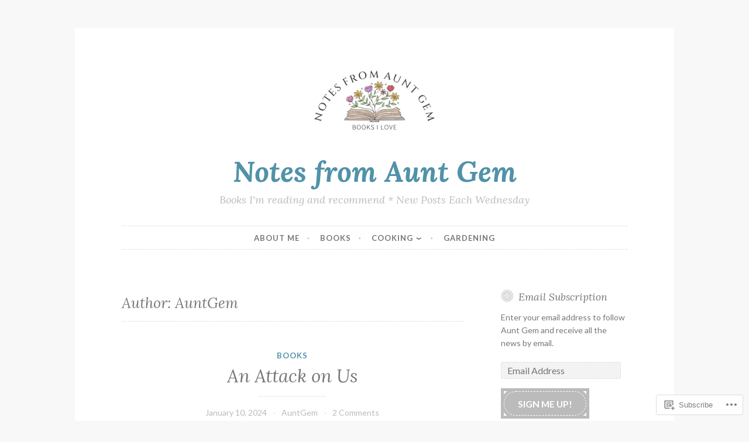

--- FILE ---
content_type: text/html; charset=UTF-8
request_url: https://auntgem.com/author/auntjim/page/2/
body_size: 50501
content:
<!DOCTYPE html>
<html lang="en">
<head>
<meta charset="UTF-8">
<meta name="viewport" content="width=device-width, initial-scale=1">
<link rel="profile" href="http://gmpg.org/xfn/11">

<title>AuntGem &#8211; Page 2 &#8211; Notes from Aunt Gem</title>
<meta name='robots' content='max-image-preview:large' />

<!-- Async WordPress.com Remote Login -->
<script id="wpcom_remote_login_js">
var wpcom_remote_login_extra_auth = '';
function wpcom_remote_login_remove_dom_node_id( element_id ) {
	var dom_node = document.getElementById( element_id );
	if ( dom_node ) { dom_node.parentNode.removeChild( dom_node ); }
}
function wpcom_remote_login_remove_dom_node_classes( class_name ) {
	var dom_nodes = document.querySelectorAll( '.' + class_name );
	for ( var i = 0; i < dom_nodes.length; i++ ) {
		dom_nodes[ i ].parentNode.removeChild( dom_nodes[ i ] );
	}
}
function wpcom_remote_login_final_cleanup() {
	wpcom_remote_login_remove_dom_node_classes( "wpcom_remote_login_msg" );
	wpcom_remote_login_remove_dom_node_id( "wpcom_remote_login_key" );
	wpcom_remote_login_remove_dom_node_id( "wpcom_remote_login_validate" );
	wpcom_remote_login_remove_dom_node_id( "wpcom_remote_login_js" );
	wpcom_remote_login_remove_dom_node_id( "wpcom_request_access_iframe" );
	wpcom_remote_login_remove_dom_node_id( "wpcom_request_access_styles" );
}

// Watch for messages back from the remote login
window.addEventListener( "message", function( e ) {
	if ( e.origin === "https://r-login.wordpress.com" ) {
		var data = {};
		try {
			data = JSON.parse( e.data );
		} catch( e ) {
			wpcom_remote_login_final_cleanup();
			return;
		}

		if ( data.msg === 'LOGIN' ) {
			// Clean up the login check iframe
			wpcom_remote_login_remove_dom_node_id( "wpcom_remote_login_key" );

			var id_regex = new RegExp( /^[0-9]+$/ );
			var token_regex = new RegExp( /^.*|.*|.*$/ );
			if (
				token_regex.test( data.token )
				&& id_regex.test( data.wpcomid )
			) {
				// We have everything we need to ask for a login
				var script = document.createElement( "script" );
				script.setAttribute( "id", "wpcom_remote_login_validate" );
				script.src = '/remote-login.php?wpcom_remote_login=validate'
					+ '&wpcomid=' + data.wpcomid
					+ '&token=' + encodeURIComponent( data.token )
					+ '&host=' + window.location.protocol
					+ '//' + window.location.hostname
					+ '&postid=3174'
					+ '&is_singular=';
				document.body.appendChild( script );
			}

			return;
		}

		// Safari ITP, not logged in, so redirect
		if ( data.msg === 'LOGIN-REDIRECT' ) {
			window.location = 'https://wordpress.com/log-in?redirect_to=' + window.location.href;
			return;
		}

		// Safari ITP, storage access failed, remove the request
		if ( data.msg === 'LOGIN-REMOVE' ) {
			var css_zap = 'html { -webkit-transition: margin-top 1s; transition: margin-top 1s; } /* 9001 */ html { margin-top: 0 !important; } * html body { margin-top: 0 !important; } @media screen and ( max-width: 782px ) { html { margin-top: 0 !important; } * html body { margin-top: 0 !important; } }';
			var style_zap = document.createElement( 'style' );
			style_zap.type = 'text/css';
			style_zap.appendChild( document.createTextNode( css_zap ) );
			document.body.appendChild( style_zap );

			var e = document.getElementById( 'wpcom_request_access_iframe' );
			e.parentNode.removeChild( e );

			document.cookie = 'wordpress_com_login_access=denied; path=/; max-age=31536000';

			return;
		}

		// Safari ITP
		if ( data.msg === 'REQUEST_ACCESS' ) {
			console.log( 'request access: safari' );

			// Check ITP iframe enable/disable knob
			if ( wpcom_remote_login_extra_auth !== 'safari_itp_iframe' ) {
				return;
			}

			// If we are in a "private window" there is no ITP.
			var private_window = false;
			try {
				var opendb = window.openDatabase( null, null, null, null );
			} catch( e ) {
				private_window = true;
			}

			if ( private_window ) {
				console.log( 'private window' );
				return;
			}

			var iframe = document.createElement( 'iframe' );
			iframe.id = 'wpcom_request_access_iframe';
			iframe.setAttribute( 'scrolling', 'no' );
			iframe.setAttribute( 'sandbox', 'allow-storage-access-by-user-activation allow-scripts allow-same-origin allow-top-navigation-by-user-activation' );
			iframe.src = 'https://r-login.wordpress.com/remote-login.php?wpcom_remote_login=request_access&origin=' + encodeURIComponent( data.origin ) + '&wpcomid=' + encodeURIComponent( data.wpcomid );

			var css = 'html { -webkit-transition: margin-top 1s; transition: margin-top 1s; } /* 9001 */ html { margin-top: 46px !important; } * html body { margin-top: 46px !important; } @media screen and ( max-width: 660px ) { html { margin-top: 71px !important; } * html body { margin-top: 71px !important; } #wpcom_request_access_iframe { display: block; height: 71px !important; } } #wpcom_request_access_iframe { border: 0px; height: 46px; position: fixed; top: 0; left: 0; width: 100%; min-width: 100%; z-index: 99999; background: #23282d; } ';

			var style = document.createElement( 'style' );
			style.type = 'text/css';
			style.id = 'wpcom_request_access_styles';
			style.appendChild( document.createTextNode( css ) );
			document.body.appendChild( style );

			document.body.appendChild( iframe );
		}

		if ( data.msg === 'DONE' ) {
			wpcom_remote_login_final_cleanup();
		}
	}
}, false );

// Inject the remote login iframe after the page has had a chance to load
// more critical resources
window.addEventListener( "DOMContentLoaded", function( e ) {
	var iframe = document.createElement( "iframe" );
	iframe.style.display = "none";
	iframe.setAttribute( "scrolling", "no" );
	iframe.setAttribute( "id", "wpcom_remote_login_key" );
	iframe.src = "https://r-login.wordpress.com/remote-login.php"
		+ "?wpcom_remote_login=key"
		+ "&origin=aHR0cHM6Ly9hdW50Z2VtLmNvbQ%3D%3D"
		+ "&wpcomid=14510565"
		+ "&time=" + Math.floor( Date.now() / 1000 );
	document.body.appendChild( iframe );
}, false );
</script>
<link rel='dns-prefetch' href='//s0.wp.com' />
<link rel='dns-prefetch' href='//fonts-api.wp.com' />
<link rel="alternate" type="application/rss+xml" title="Notes from Aunt Gem &raquo; Feed" href="https://auntgem.com/feed/" />
<link rel="alternate" type="application/rss+xml" title="Notes from Aunt Gem &raquo; Comments Feed" href="https://auntgem.com/comments/feed/" />
<link rel="alternate" type="application/rss+xml" title="Notes from Aunt Gem &raquo; Posts by AuntGem Feed" href="https://auntgem.com/author/auntjim/feed/" />
	<script type="text/javascript">
		/* <![CDATA[ */
		function addLoadEvent(func) {
			var oldonload = window.onload;
			if (typeof window.onload != 'function') {
				window.onload = func;
			} else {
				window.onload = function () {
					oldonload();
					func();
				}
			}
		}
		/* ]]> */
	</script>
	<link crossorigin='anonymous' rel='stylesheet' id='all-css-0-1' href='/_static/??-eJxtjEkKgDAMAD9kDWpFL+JbpFaJpmkxLeLv3fDmZWBgGNiDMp6j5QguqUBpRhYgXK3AYmMYzKoey41IBv/5F74OzvsbY6JrgjwhY7RKzOaJPj/uX++6oqmrstVNoZcTpEQzyA==&cssminify=yes' type='text/css' media='all' />
<style id='wp-emoji-styles-inline-css'>

	img.wp-smiley, img.emoji {
		display: inline !important;
		border: none !important;
		box-shadow: none !important;
		height: 1em !important;
		width: 1em !important;
		margin: 0 0.07em !important;
		vertical-align: -0.1em !important;
		background: none !important;
		padding: 0 !important;
	}
/*# sourceURL=wp-emoji-styles-inline-css */
</style>
<link crossorigin='anonymous' rel='stylesheet' id='all-css-2-1' href='/wp-content/plugins/gutenberg-core/v22.2.0/build/styles/block-library/style.css?m=1764855221i&cssminify=yes' type='text/css' media='all' />
<style id='wp-block-library-inline-css'>
.has-text-align-justify {
	text-align:justify;
}
.has-text-align-justify{text-align:justify;}

/*# sourceURL=wp-block-library-inline-css */
</style><style id='wp-block-group-inline-css'>
.wp-block-group{box-sizing:border-box}:where(.wp-block-group.wp-block-group-is-layout-constrained){position:relative}
/*# sourceURL=/wp-content/plugins/gutenberg-core/v22.2.0/build/styles/block-library/group/style.css */
</style>
<style id='wp-block-paragraph-inline-css'>
.is-small-text{font-size:.875em}.is-regular-text{font-size:1em}.is-large-text{font-size:2.25em}.is-larger-text{font-size:3em}.has-drop-cap:not(:focus):first-letter{float:left;font-size:8.4em;font-style:normal;font-weight:100;line-height:.68;margin:.05em .1em 0 0;text-transform:uppercase}body.rtl .has-drop-cap:not(:focus):first-letter{float:none;margin-left:.1em}p.has-drop-cap.has-background{overflow:hidden}:root :where(p.has-background){padding:1.25em 2.375em}:where(p.has-text-color:not(.has-link-color)) a{color:inherit}p.has-text-align-left[style*="writing-mode:vertical-lr"],p.has-text-align-right[style*="writing-mode:vertical-rl"]{rotate:180deg}
/*# sourceURL=/wp-content/plugins/gutenberg-core/v22.2.0/build/styles/block-library/paragraph/style.css */
</style>
<style id='wp-block-quote-inline-css'>
.wp-block-quote{box-sizing:border-box;overflow-wrap:break-word}.wp-block-quote.is-large:where(:not(.is-style-plain)),.wp-block-quote.is-style-large:where(:not(.is-style-plain)){margin-bottom:1em;padding:0 1em}.wp-block-quote.is-large:where(:not(.is-style-plain)) p,.wp-block-quote.is-style-large:where(:not(.is-style-plain)) p{font-size:1.5em;font-style:italic;line-height:1.6}.wp-block-quote.is-large:where(:not(.is-style-plain)) cite,.wp-block-quote.is-large:where(:not(.is-style-plain)) footer,.wp-block-quote.is-style-large:where(:not(.is-style-plain)) cite,.wp-block-quote.is-style-large:where(:not(.is-style-plain)) footer{font-size:1.125em;text-align:right}.wp-block-quote>cite{display:block}
/*# sourceURL=/wp-content/plugins/gutenberg-core/v22.2.0/build/styles/block-library/quote/style.css */
</style>
<style id='wp-block-separator-inline-css'>
@charset "UTF-8";.wp-block-separator{border:none;border-top:2px solid}:root :where(.wp-block-separator.is-style-dots){height:auto;line-height:1;text-align:center}:root :where(.wp-block-separator.is-style-dots):before{color:currentColor;content:"···";font-family:serif;font-size:1.5em;letter-spacing:2em;padding-left:2em}.wp-block-separator.is-style-dots{background:none!important;border:none!important}
/*# sourceURL=/wp-content/plugins/gutenberg-core/v22.2.0/build/styles/block-library/separator/style.css */
</style>
<link crossorigin='anonymous' rel='stylesheet' id='all-css-10-2' href='/wp-content/plugins/gutenberg-core/v22.2.0/build/styles/block-library/gallery/style.css?m=1764855221i&cssminify=yes' type='text/css' media='all' />
<style id='wp-block-heading-inline-css'>
h1:where(.wp-block-heading).has-background,h2:where(.wp-block-heading).has-background,h3:where(.wp-block-heading).has-background,h4:where(.wp-block-heading).has-background,h5:where(.wp-block-heading).has-background,h6:where(.wp-block-heading).has-background{padding:1.25em 2.375em}h1.has-text-align-left[style*=writing-mode]:where([style*=vertical-lr]),h1.has-text-align-right[style*=writing-mode]:where([style*=vertical-rl]),h2.has-text-align-left[style*=writing-mode]:where([style*=vertical-lr]),h2.has-text-align-right[style*=writing-mode]:where([style*=vertical-rl]),h3.has-text-align-left[style*=writing-mode]:where([style*=vertical-lr]),h3.has-text-align-right[style*=writing-mode]:where([style*=vertical-rl]),h4.has-text-align-left[style*=writing-mode]:where([style*=vertical-lr]),h4.has-text-align-right[style*=writing-mode]:where([style*=vertical-rl]),h5.has-text-align-left[style*=writing-mode]:where([style*=vertical-lr]),h5.has-text-align-right[style*=writing-mode]:where([style*=vertical-rl]),h6.has-text-align-left[style*=writing-mode]:where([style*=vertical-lr]),h6.has-text-align-right[style*=writing-mode]:where([style*=vertical-rl]){rotate:180deg}
/*# sourceURL=/wp-content/plugins/gutenberg-core/v22.2.0/build/styles/block-library/heading/style.css */
</style>
<style id='wp-block-image-inline-css'>
.wp-block-image>a,.wp-block-image>figure>a{display:inline-block}.wp-block-image img{box-sizing:border-box;height:auto;max-width:100%;vertical-align:bottom}@media not (prefers-reduced-motion){.wp-block-image img.hide{visibility:hidden}.wp-block-image img.show{animation:show-content-image .4s}}.wp-block-image[style*=border-radius] img,.wp-block-image[style*=border-radius]>a{border-radius:inherit}.wp-block-image.has-custom-border img{box-sizing:border-box}.wp-block-image.aligncenter{text-align:center}.wp-block-image.alignfull>a,.wp-block-image.alignwide>a{width:100%}.wp-block-image.alignfull img,.wp-block-image.alignwide img{height:auto;width:100%}.wp-block-image .aligncenter,.wp-block-image .alignleft,.wp-block-image .alignright,.wp-block-image.aligncenter,.wp-block-image.alignleft,.wp-block-image.alignright{display:table}.wp-block-image .aligncenter>figcaption,.wp-block-image .alignleft>figcaption,.wp-block-image .alignright>figcaption,.wp-block-image.aligncenter>figcaption,.wp-block-image.alignleft>figcaption,.wp-block-image.alignright>figcaption{caption-side:bottom;display:table-caption}.wp-block-image .alignleft{float:left;margin:.5em 1em .5em 0}.wp-block-image .alignright{float:right;margin:.5em 0 .5em 1em}.wp-block-image .aligncenter{margin-left:auto;margin-right:auto}.wp-block-image :where(figcaption){margin-bottom:1em;margin-top:.5em}.wp-block-image.is-style-circle-mask img{border-radius:9999px}@supports ((-webkit-mask-image:none) or (mask-image:none)) or (-webkit-mask-image:none){.wp-block-image.is-style-circle-mask img{border-radius:0;-webkit-mask-image:url('data:image/svg+xml;utf8,<svg viewBox="0 0 100 100" xmlns="http://www.w3.org/2000/svg"><circle cx="50" cy="50" r="50"/></svg>');mask-image:url('data:image/svg+xml;utf8,<svg viewBox="0 0 100 100" xmlns="http://www.w3.org/2000/svg"><circle cx="50" cy="50" r="50"/></svg>');mask-mode:alpha;-webkit-mask-position:center;mask-position:center;-webkit-mask-repeat:no-repeat;mask-repeat:no-repeat;-webkit-mask-size:contain;mask-size:contain}}:root :where(.wp-block-image.is-style-rounded img,.wp-block-image .is-style-rounded img){border-radius:9999px}.wp-block-image figure{margin:0}.wp-lightbox-container{display:flex;flex-direction:column;position:relative}.wp-lightbox-container img{cursor:zoom-in}.wp-lightbox-container img:hover+button{opacity:1}.wp-lightbox-container button{align-items:center;backdrop-filter:blur(16px) saturate(180%);background-color:#5a5a5a40;border:none;border-radius:4px;cursor:zoom-in;display:flex;height:20px;justify-content:center;opacity:0;padding:0;position:absolute;right:16px;text-align:center;top:16px;width:20px;z-index:100}@media not (prefers-reduced-motion){.wp-lightbox-container button{transition:opacity .2s ease}}.wp-lightbox-container button:focus-visible{outline:3px auto #5a5a5a40;outline:3px auto -webkit-focus-ring-color;outline-offset:3px}.wp-lightbox-container button:hover{cursor:pointer;opacity:1}.wp-lightbox-container button:focus{opacity:1}.wp-lightbox-container button:focus,.wp-lightbox-container button:hover,.wp-lightbox-container button:not(:hover):not(:active):not(.has-background){background-color:#5a5a5a40;border:none}.wp-lightbox-overlay{box-sizing:border-box;cursor:zoom-out;height:100vh;left:0;overflow:hidden;position:fixed;top:0;visibility:hidden;width:100%;z-index:100000}.wp-lightbox-overlay .close-button{align-items:center;cursor:pointer;display:flex;justify-content:center;min-height:40px;min-width:40px;padding:0;position:absolute;right:calc(env(safe-area-inset-right) + 16px);top:calc(env(safe-area-inset-top) + 16px);z-index:5000000}.wp-lightbox-overlay .close-button:focus,.wp-lightbox-overlay .close-button:hover,.wp-lightbox-overlay .close-button:not(:hover):not(:active):not(.has-background){background:none;border:none}.wp-lightbox-overlay .lightbox-image-container{height:var(--wp--lightbox-container-height);left:50%;overflow:hidden;position:absolute;top:50%;transform:translate(-50%,-50%);transform-origin:top left;width:var(--wp--lightbox-container-width);z-index:9999999999}.wp-lightbox-overlay .wp-block-image{align-items:center;box-sizing:border-box;display:flex;height:100%;justify-content:center;margin:0;position:relative;transform-origin:0 0;width:100%;z-index:3000000}.wp-lightbox-overlay .wp-block-image img{height:var(--wp--lightbox-image-height);min-height:var(--wp--lightbox-image-height);min-width:var(--wp--lightbox-image-width);width:var(--wp--lightbox-image-width)}.wp-lightbox-overlay .wp-block-image figcaption{display:none}.wp-lightbox-overlay button{background:none;border:none}.wp-lightbox-overlay .scrim{background-color:#fff;height:100%;opacity:.9;position:absolute;width:100%;z-index:2000000}.wp-lightbox-overlay.active{visibility:visible}@media not (prefers-reduced-motion){.wp-lightbox-overlay.active{animation:turn-on-visibility .25s both}.wp-lightbox-overlay.active img{animation:turn-on-visibility .35s both}.wp-lightbox-overlay.show-closing-animation:not(.active){animation:turn-off-visibility .35s both}.wp-lightbox-overlay.show-closing-animation:not(.active) img{animation:turn-off-visibility .25s both}.wp-lightbox-overlay.zoom.active{animation:none;opacity:1;visibility:visible}.wp-lightbox-overlay.zoom.active .lightbox-image-container{animation:lightbox-zoom-in .4s}.wp-lightbox-overlay.zoom.active .lightbox-image-container img{animation:none}.wp-lightbox-overlay.zoom.active .scrim{animation:turn-on-visibility .4s forwards}.wp-lightbox-overlay.zoom.show-closing-animation:not(.active){animation:none}.wp-lightbox-overlay.zoom.show-closing-animation:not(.active) .lightbox-image-container{animation:lightbox-zoom-out .4s}.wp-lightbox-overlay.zoom.show-closing-animation:not(.active) .lightbox-image-container img{animation:none}.wp-lightbox-overlay.zoom.show-closing-animation:not(.active) .scrim{animation:turn-off-visibility .4s forwards}}@keyframes show-content-image{0%{visibility:hidden}99%{visibility:hidden}to{visibility:visible}}@keyframes turn-on-visibility{0%{opacity:0}to{opacity:1}}@keyframes turn-off-visibility{0%{opacity:1;visibility:visible}99%{opacity:0;visibility:visible}to{opacity:0;visibility:hidden}}@keyframes lightbox-zoom-in{0%{transform:translate(calc((-100vw + var(--wp--lightbox-scrollbar-width))/2 + var(--wp--lightbox-initial-left-position)),calc(-50vh + var(--wp--lightbox-initial-top-position))) scale(var(--wp--lightbox-scale))}to{transform:translate(-50%,-50%) scale(1)}}@keyframes lightbox-zoom-out{0%{transform:translate(-50%,-50%) scale(1);visibility:visible}99%{visibility:visible}to{transform:translate(calc((-100vw + var(--wp--lightbox-scrollbar-width))/2 + var(--wp--lightbox-initial-left-position)),calc(-50vh + var(--wp--lightbox-initial-top-position))) scale(var(--wp--lightbox-scale));visibility:hidden}}
/*# sourceURL=/wp-content/plugins/gutenberg-core/v22.2.0/build/styles/block-library/image/style.css */
</style>
<style id='wp-block-list-inline-css'>
ol,ul{box-sizing:border-box}:root :where(.wp-block-list.has-background){padding:1.25em 2.375em}
/*# sourceURL=/wp-content/plugins/gutenberg-core/v22.2.0/build/styles/block-library/list/style.css */
</style>
<style id='wp-block-media-text-inline-css'>
.wp-block-media-text{box-sizing:border-box;direction:ltr;display:grid;grid-template-columns:50% 1fr;grid-template-rows:auto}.wp-block-media-text.has-media-on-the-right{grid-template-columns:1fr 50%}.wp-block-media-text.is-vertically-aligned-top>.wp-block-media-text__content,.wp-block-media-text.is-vertically-aligned-top>.wp-block-media-text__media{align-self:start}.wp-block-media-text.is-vertically-aligned-center>.wp-block-media-text__content,.wp-block-media-text.is-vertically-aligned-center>.wp-block-media-text__media,.wp-block-media-text>.wp-block-media-text__content,.wp-block-media-text>.wp-block-media-text__media{align-self:center}.wp-block-media-text.is-vertically-aligned-bottom>.wp-block-media-text__content,.wp-block-media-text.is-vertically-aligned-bottom>.wp-block-media-text__media{align-self:end}.wp-block-media-text>.wp-block-media-text__media{grid-column:1;grid-row:1;margin:0}.wp-block-media-text>.wp-block-media-text__content{direction:ltr;grid-column:2;grid-row:1;padding:0 8%;word-break:break-word}.wp-block-media-text.has-media-on-the-right>.wp-block-media-text__media{grid-column:2;grid-row:1}.wp-block-media-text.has-media-on-the-right>.wp-block-media-text__content{grid-column:1;grid-row:1}.wp-block-media-text__media a{display:block}.wp-block-media-text__media img,.wp-block-media-text__media video{height:auto;max-width:unset;vertical-align:middle;width:100%}.wp-block-media-text.is-image-fill>.wp-block-media-text__media{background-size:cover;height:100%;min-height:250px}.wp-block-media-text.is-image-fill>.wp-block-media-text__media>a{display:block;height:100%}.wp-block-media-text.is-image-fill>.wp-block-media-text__media img{clip:rect(0,0,0,0);border:0;height:1px;margin:-1px;overflow:hidden;padding:0;position:absolute;width:1px}.wp-block-media-text.is-image-fill-element>.wp-block-media-text__media{height:100%;min-height:250px}.wp-block-media-text.is-image-fill-element>.wp-block-media-text__media>a{display:block;height:100%}.wp-block-media-text.is-image-fill-element>.wp-block-media-text__media img{height:100%;object-fit:cover;width:100%}@media (max-width:600px){.wp-block-media-text.is-stacked-on-mobile{grid-template-columns:100%!important}.wp-block-media-text.is-stacked-on-mobile>.wp-block-media-text__media{grid-column:1;grid-row:1}.wp-block-media-text.is-stacked-on-mobile>.wp-block-media-text__content{grid-column:1;grid-row:2}}
/*# sourceURL=/wp-content/plugins/gutenberg-core/v22.2.0/build/styles/block-library/media-text/style.css */
</style>
<style id='global-styles-inline-css'>
:root{--wp--preset--aspect-ratio--square: 1;--wp--preset--aspect-ratio--4-3: 4/3;--wp--preset--aspect-ratio--3-4: 3/4;--wp--preset--aspect-ratio--3-2: 3/2;--wp--preset--aspect-ratio--2-3: 2/3;--wp--preset--aspect-ratio--16-9: 16/9;--wp--preset--aspect-ratio--9-16: 9/16;--wp--preset--color--black: #000000;--wp--preset--color--cyan-bluish-gray: #abb8c3;--wp--preset--color--white: #ffffff;--wp--preset--color--pale-pink: #f78da7;--wp--preset--color--vivid-red: #cf2e2e;--wp--preset--color--luminous-vivid-orange: #ff6900;--wp--preset--color--luminous-vivid-amber: #fcb900;--wp--preset--color--light-green-cyan: #7bdcb5;--wp--preset--color--vivid-green-cyan: #00d084;--wp--preset--color--pale-cyan-blue: #8ed1fc;--wp--preset--color--vivid-cyan-blue: #0693e3;--wp--preset--color--vivid-purple: #9b51e0;--wp--preset--gradient--vivid-cyan-blue-to-vivid-purple: linear-gradient(135deg,rgb(6,147,227) 0%,rgb(155,81,224) 100%);--wp--preset--gradient--light-green-cyan-to-vivid-green-cyan: linear-gradient(135deg,rgb(122,220,180) 0%,rgb(0,208,130) 100%);--wp--preset--gradient--luminous-vivid-amber-to-luminous-vivid-orange: linear-gradient(135deg,rgb(252,185,0) 0%,rgb(255,105,0) 100%);--wp--preset--gradient--luminous-vivid-orange-to-vivid-red: linear-gradient(135deg,rgb(255,105,0) 0%,rgb(207,46,46) 100%);--wp--preset--gradient--very-light-gray-to-cyan-bluish-gray: linear-gradient(135deg,rgb(238,238,238) 0%,rgb(169,184,195) 100%);--wp--preset--gradient--cool-to-warm-spectrum: linear-gradient(135deg,rgb(74,234,220) 0%,rgb(151,120,209) 20%,rgb(207,42,186) 40%,rgb(238,44,130) 60%,rgb(251,105,98) 80%,rgb(254,248,76) 100%);--wp--preset--gradient--blush-light-purple: linear-gradient(135deg,rgb(255,206,236) 0%,rgb(152,150,240) 100%);--wp--preset--gradient--blush-bordeaux: linear-gradient(135deg,rgb(254,205,165) 0%,rgb(254,45,45) 50%,rgb(107,0,62) 100%);--wp--preset--gradient--luminous-dusk: linear-gradient(135deg,rgb(255,203,112) 0%,rgb(199,81,192) 50%,rgb(65,88,208) 100%);--wp--preset--gradient--pale-ocean: linear-gradient(135deg,rgb(255,245,203) 0%,rgb(182,227,212) 50%,rgb(51,167,181) 100%);--wp--preset--gradient--electric-grass: linear-gradient(135deg,rgb(202,248,128) 0%,rgb(113,206,126) 100%);--wp--preset--gradient--midnight: linear-gradient(135deg,rgb(2,3,129) 0%,rgb(40,116,252) 100%);--wp--preset--font-size--small: 13px;--wp--preset--font-size--medium: 20px;--wp--preset--font-size--large: 36px;--wp--preset--font-size--x-large: 42px;--wp--preset--font-family--albert-sans: 'Albert Sans', sans-serif;--wp--preset--font-family--alegreya: Alegreya, serif;--wp--preset--font-family--arvo: Arvo, serif;--wp--preset--font-family--bodoni-moda: 'Bodoni Moda', serif;--wp--preset--font-family--bricolage-grotesque: 'Bricolage Grotesque', sans-serif;--wp--preset--font-family--cabin: Cabin, sans-serif;--wp--preset--font-family--chivo: Chivo, sans-serif;--wp--preset--font-family--commissioner: Commissioner, sans-serif;--wp--preset--font-family--cormorant: Cormorant, serif;--wp--preset--font-family--courier-prime: 'Courier Prime', monospace;--wp--preset--font-family--crimson-pro: 'Crimson Pro', serif;--wp--preset--font-family--dm-mono: 'DM Mono', monospace;--wp--preset--font-family--dm-sans: 'DM Sans', sans-serif;--wp--preset--font-family--dm-serif-display: 'DM Serif Display', serif;--wp--preset--font-family--domine: Domine, serif;--wp--preset--font-family--eb-garamond: 'EB Garamond', serif;--wp--preset--font-family--epilogue: Epilogue, sans-serif;--wp--preset--font-family--fahkwang: Fahkwang, sans-serif;--wp--preset--font-family--figtree: Figtree, sans-serif;--wp--preset--font-family--fira-sans: 'Fira Sans', sans-serif;--wp--preset--font-family--fjalla-one: 'Fjalla One', sans-serif;--wp--preset--font-family--fraunces: Fraunces, serif;--wp--preset--font-family--gabarito: Gabarito, system-ui;--wp--preset--font-family--ibm-plex-mono: 'IBM Plex Mono', monospace;--wp--preset--font-family--ibm-plex-sans: 'IBM Plex Sans', sans-serif;--wp--preset--font-family--ibarra-real-nova: 'Ibarra Real Nova', serif;--wp--preset--font-family--instrument-serif: 'Instrument Serif', serif;--wp--preset--font-family--inter: Inter, sans-serif;--wp--preset--font-family--josefin-sans: 'Josefin Sans', sans-serif;--wp--preset--font-family--jost: Jost, sans-serif;--wp--preset--font-family--libre-baskerville: 'Libre Baskerville', serif;--wp--preset--font-family--libre-franklin: 'Libre Franklin', sans-serif;--wp--preset--font-family--literata: Literata, serif;--wp--preset--font-family--lora: Lora, serif;--wp--preset--font-family--merriweather: Merriweather, serif;--wp--preset--font-family--montserrat: Montserrat, sans-serif;--wp--preset--font-family--newsreader: Newsreader, serif;--wp--preset--font-family--noto-sans-mono: 'Noto Sans Mono', sans-serif;--wp--preset--font-family--nunito: Nunito, sans-serif;--wp--preset--font-family--open-sans: 'Open Sans', sans-serif;--wp--preset--font-family--overpass: Overpass, sans-serif;--wp--preset--font-family--pt-serif: 'PT Serif', serif;--wp--preset--font-family--petrona: Petrona, serif;--wp--preset--font-family--piazzolla: Piazzolla, serif;--wp--preset--font-family--playfair-display: 'Playfair Display', serif;--wp--preset--font-family--plus-jakarta-sans: 'Plus Jakarta Sans', sans-serif;--wp--preset--font-family--poppins: Poppins, sans-serif;--wp--preset--font-family--raleway: Raleway, sans-serif;--wp--preset--font-family--roboto: Roboto, sans-serif;--wp--preset--font-family--roboto-slab: 'Roboto Slab', serif;--wp--preset--font-family--rubik: Rubik, sans-serif;--wp--preset--font-family--rufina: Rufina, serif;--wp--preset--font-family--sora: Sora, sans-serif;--wp--preset--font-family--source-sans-3: 'Source Sans 3', sans-serif;--wp--preset--font-family--source-serif-4: 'Source Serif 4', serif;--wp--preset--font-family--space-mono: 'Space Mono', monospace;--wp--preset--font-family--syne: Syne, sans-serif;--wp--preset--font-family--texturina: Texturina, serif;--wp--preset--font-family--urbanist: Urbanist, sans-serif;--wp--preset--font-family--work-sans: 'Work Sans', sans-serif;--wp--preset--spacing--20: 0.44rem;--wp--preset--spacing--30: 0.67rem;--wp--preset--spacing--40: 1rem;--wp--preset--spacing--50: 1.5rem;--wp--preset--spacing--60: 2.25rem;--wp--preset--spacing--70: 3.38rem;--wp--preset--spacing--80: 5.06rem;--wp--preset--shadow--natural: 6px 6px 9px rgba(0, 0, 0, 0.2);--wp--preset--shadow--deep: 12px 12px 50px rgba(0, 0, 0, 0.4);--wp--preset--shadow--sharp: 6px 6px 0px rgba(0, 0, 0, 0.2);--wp--preset--shadow--outlined: 6px 6px 0px -3px rgb(255, 255, 255), 6px 6px rgb(0, 0, 0);--wp--preset--shadow--crisp: 6px 6px 0px rgb(0, 0, 0);}:where(.is-layout-flex){gap: 0.5em;}:where(.is-layout-grid){gap: 0.5em;}body .is-layout-flex{display: flex;}.is-layout-flex{flex-wrap: wrap;align-items: center;}.is-layout-flex > :is(*, div){margin: 0;}body .is-layout-grid{display: grid;}.is-layout-grid > :is(*, div){margin: 0;}:where(.wp-block-columns.is-layout-flex){gap: 2em;}:where(.wp-block-columns.is-layout-grid){gap: 2em;}:where(.wp-block-post-template.is-layout-flex){gap: 1.25em;}:where(.wp-block-post-template.is-layout-grid){gap: 1.25em;}.has-black-color{color: var(--wp--preset--color--black) !important;}.has-cyan-bluish-gray-color{color: var(--wp--preset--color--cyan-bluish-gray) !important;}.has-white-color{color: var(--wp--preset--color--white) !important;}.has-pale-pink-color{color: var(--wp--preset--color--pale-pink) !important;}.has-vivid-red-color{color: var(--wp--preset--color--vivid-red) !important;}.has-luminous-vivid-orange-color{color: var(--wp--preset--color--luminous-vivid-orange) !important;}.has-luminous-vivid-amber-color{color: var(--wp--preset--color--luminous-vivid-amber) !important;}.has-light-green-cyan-color{color: var(--wp--preset--color--light-green-cyan) !important;}.has-vivid-green-cyan-color{color: var(--wp--preset--color--vivid-green-cyan) !important;}.has-pale-cyan-blue-color{color: var(--wp--preset--color--pale-cyan-blue) !important;}.has-vivid-cyan-blue-color{color: var(--wp--preset--color--vivid-cyan-blue) !important;}.has-vivid-purple-color{color: var(--wp--preset--color--vivid-purple) !important;}.has-black-background-color{background-color: var(--wp--preset--color--black) !important;}.has-cyan-bluish-gray-background-color{background-color: var(--wp--preset--color--cyan-bluish-gray) !important;}.has-white-background-color{background-color: var(--wp--preset--color--white) !important;}.has-pale-pink-background-color{background-color: var(--wp--preset--color--pale-pink) !important;}.has-vivid-red-background-color{background-color: var(--wp--preset--color--vivid-red) !important;}.has-luminous-vivid-orange-background-color{background-color: var(--wp--preset--color--luminous-vivid-orange) !important;}.has-luminous-vivid-amber-background-color{background-color: var(--wp--preset--color--luminous-vivid-amber) !important;}.has-light-green-cyan-background-color{background-color: var(--wp--preset--color--light-green-cyan) !important;}.has-vivid-green-cyan-background-color{background-color: var(--wp--preset--color--vivid-green-cyan) !important;}.has-pale-cyan-blue-background-color{background-color: var(--wp--preset--color--pale-cyan-blue) !important;}.has-vivid-cyan-blue-background-color{background-color: var(--wp--preset--color--vivid-cyan-blue) !important;}.has-vivid-purple-background-color{background-color: var(--wp--preset--color--vivid-purple) !important;}.has-black-border-color{border-color: var(--wp--preset--color--black) !important;}.has-cyan-bluish-gray-border-color{border-color: var(--wp--preset--color--cyan-bluish-gray) !important;}.has-white-border-color{border-color: var(--wp--preset--color--white) !important;}.has-pale-pink-border-color{border-color: var(--wp--preset--color--pale-pink) !important;}.has-vivid-red-border-color{border-color: var(--wp--preset--color--vivid-red) !important;}.has-luminous-vivid-orange-border-color{border-color: var(--wp--preset--color--luminous-vivid-orange) !important;}.has-luminous-vivid-amber-border-color{border-color: var(--wp--preset--color--luminous-vivid-amber) !important;}.has-light-green-cyan-border-color{border-color: var(--wp--preset--color--light-green-cyan) !important;}.has-vivid-green-cyan-border-color{border-color: var(--wp--preset--color--vivid-green-cyan) !important;}.has-pale-cyan-blue-border-color{border-color: var(--wp--preset--color--pale-cyan-blue) !important;}.has-vivid-cyan-blue-border-color{border-color: var(--wp--preset--color--vivid-cyan-blue) !important;}.has-vivid-purple-border-color{border-color: var(--wp--preset--color--vivid-purple) !important;}.has-vivid-cyan-blue-to-vivid-purple-gradient-background{background: var(--wp--preset--gradient--vivid-cyan-blue-to-vivid-purple) !important;}.has-light-green-cyan-to-vivid-green-cyan-gradient-background{background: var(--wp--preset--gradient--light-green-cyan-to-vivid-green-cyan) !important;}.has-luminous-vivid-amber-to-luminous-vivid-orange-gradient-background{background: var(--wp--preset--gradient--luminous-vivid-amber-to-luminous-vivid-orange) !important;}.has-luminous-vivid-orange-to-vivid-red-gradient-background{background: var(--wp--preset--gradient--luminous-vivid-orange-to-vivid-red) !important;}.has-very-light-gray-to-cyan-bluish-gray-gradient-background{background: var(--wp--preset--gradient--very-light-gray-to-cyan-bluish-gray) !important;}.has-cool-to-warm-spectrum-gradient-background{background: var(--wp--preset--gradient--cool-to-warm-spectrum) !important;}.has-blush-light-purple-gradient-background{background: var(--wp--preset--gradient--blush-light-purple) !important;}.has-blush-bordeaux-gradient-background{background: var(--wp--preset--gradient--blush-bordeaux) !important;}.has-luminous-dusk-gradient-background{background: var(--wp--preset--gradient--luminous-dusk) !important;}.has-pale-ocean-gradient-background{background: var(--wp--preset--gradient--pale-ocean) !important;}.has-electric-grass-gradient-background{background: var(--wp--preset--gradient--electric-grass) !important;}.has-midnight-gradient-background{background: var(--wp--preset--gradient--midnight) !important;}.has-small-font-size{font-size: var(--wp--preset--font-size--small) !important;}.has-medium-font-size{font-size: var(--wp--preset--font-size--medium) !important;}.has-large-font-size{font-size: var(--wp--preset--font-size--large) !important;}.has-x-large-font-size{font-size: var(--wp--preset--font-size--x-large) !important;}.has-albert-sans-font-family{font-family: var(--wp--preset--font-family--albert-sans) !important;}.has-alegreya-font-family{font-family: var(--wp--preset--font-family--alegreya) !important;}.has-arvo-font-family{font-family: var(--wp--preset--font-family--arvo) !important;}.has-bodoni-moda-font-family{font-family: var(--wp--preset--font-family--bodoni-moda) !important;}.has-bricolage-grotesque-font-family{font-family: var(--wp--preset--font-family--bricolage-grotesque) !important;}.has-cabin-font-family{font-family: var(--wp--preset--font-family--cabin) !important;}.has-chivo-font-family{font-family: var(--wp--preset--font-family--chivo) !important;}.has-commissioner-font-family{font-family: var(--wp--preset--font-family--commissioner) !important;}.has-cormorant-font-family{font-family: var(--wp--preset--font-family--cormorant) !important;}.has-courier-prime-font-family{font-family: var(--wp--preset--font-family--courier-prime) !important;}.has-crimson-pro-font-family{font-family: var(--wp--preset--font-family--crimson-pro) !important;}.has-dm-mono-font-family{font-family: var(--wp--preset--font-family--dm-mono) !important;}.has-dm-sans-font-family{font-family: var(--wp--preset--font-family--dm-sans) !important;}.has-dm-serif-display-font-family{font-family: var(--wp--preset--font-family--dm-serif-display) !important;}.has-domine-font-family{font-family: var(--wp--preset--font-family--domine) !important;}.has-eb-garamond-font-family{font-family: var(--wp--preset--font-family--eb-garamond) !important;}.has-epilogue-font-family{font-family: var(--wp--preset--font-family--epilogue) !important;}.has-fahkwang-font-family{font-family: var(--wp--preset--font-family--fahkwang) !important;}.has-figtree-font-family{font-family: var(--wp--preset--font-family--figtree) !important;}.has-fira-sans-font-family{font-family: var(--wp--preset--font-family--fira-sans) !important;}.has-fjalla-one-font-family{font-family: var(--wp--preset--font-family--fjalla-one) !important;}.has-fraunces-font-family{font-family: var(--wp--preset--font-family--fraunces) !important;}.has-gabarito-font-family{font-family: var(--wp--preset--font-family--gabarito) !important;}.has-ibm-plex-mono-font-family{font-family: var(--wp--preset--font-family--ibm-plex-mono) !important;}.has-ibm-plex-sans-font-family{font-family: var(--wp--preset--font-family--ibm-plex-sans) !important;}.has-ibarra-real-nova-font-family{font-family: var(--wp--preset--font-family--ibarra-real-nova) !important;}.has-instrument-serif-font-family{font-family: var(--wp--preset--font-family--instrument-serif) !important;}.has-inter-font-family{font-family: var(--wp--preset--font-family--inter) !important;}.has-josefin-sans-font-family{font-family: var(--wp--preset--font-family--josefin-sans) !important;}.has-jost-font-family{font-family: var(--wp--preset--font-family--jost) !important;}.has-libre-baskerville-font-family{font-family: var(--wp--preset--font-family--libre-baskerville) !important;}.has-libre-franklin-font-family{font-family: var(--wp--preset--font-family--libre-franklin) !important;}.has-literata-font-family{font-family: var(--wp--preset--font-family--literata) !important;}.has-lora-font-family{font-family: var(--wp--preset--font-family--lora) !important;}.has-merriweather-font-family{font-family: var(--wp--preset--font-family--merriweather) !important;}.has-montserrat-font-family{font-family: var(--wp--preset--font-family--montserrat) !important;}.has-newsreader-font-family{font-family: var(--wp--preset--font-family--newsreader) !important;}.has-noto-sans-mono-font-family{font-family: var(--wp--preset--font-family--noto-sans-mono) !important;}.has-nunito-font-family{font-family: var(--wp--preset--font-family--nunito) !important;}.has-open-sans-font-family{font-family: var(--wp--preset--font-family--open-sans) !important;}.has-overpass-font-family{font-family: var(--wp--preset--font-family--overpass) !important;}.has-pt-serif-font-family{font-family: var(--wp--preset--font-family--pt-serif) !important;}.has-petrona-font-family{font-family: var(--wp--preset--font-family--petrona) !important;}.has-piazzolla-font-family{font-family: var(--wp--preset--font-family--piazzolla) !important;}.has-playfair-display-font-family{font-family: var(--wp--preset--font-family--playfair-display) !important;}.has-plus-jakarta-sans-font-family{font-family: var(--wp--preset--font-family--plus-jakarta-sans) !important;}.has-poppins-font-family{font-family: var(--wp--preset--font-family--poppins) !important;}.has-raleway-font-family{font-family: var(--wp--preset--font-family--raleway) !important;}.has-roboto-font-family{font-family: var(--wp--preset--font-family--roboto) !important;}.has-roboto-slab-font-family{font-family: var(--wp--preset--font-family--roboto-slab) !important;}.has-rubik-font-family{font-family: var(--wp--preset--font-family--rubik) !important;}.has-rufina-font-family{font-family: var(--wp--preset--font-family--rufina) !important;}.has-sora-font-family{font-family: var(--wp--preset--font-family--sora) !important;}.has-source-sans-3-font-family{font-family: var(--wp--preset--font-family--source-sans-3) !important;}.has-source-serif-4-font-family{font-family: var(--wp--preset--font-family--source-serif-4) !important;}.has-space-mono-font-family{font-family: var(--wp--preset--font-family--space-mono) !important;}.has-syne-font-family{font-family: var(--wp--preset--font-family--syne) !important;}.has-texturina-font-family{font-family: var(--wp--preset--font-family--texturina) !important;}.has-urbanist-font-family{font-family: var(--wp--preset--font-family--urbanist) !important;}.has-work-sans-font-family{font-family: var(--wp--preset--font-family--work-sans) !important;}
/*# sourceURL=global-styles-inline-css */
</style>
<style id='core-block-supports-inline-css'>
.wp-block-gallery.wp-block-gallery-1{--wp--style--unstable-gallery-gap:var( --wp--style--gallery-gap-default, var( --gallery-block--gutter-size, var( --wp--style--block-gap, 0.5em ) ) );gap:var( --wp--style--gallery-gap-default, var( --gallery-block--gutter-size, var( --wp--style--block-gap, 0.5em ) ) );}.wp-block-gallery.wp-block-gallery-2{--wp--style--unstable-gallery-gap:var( --wp--style--gallery-gap-default, var( --gallery-block--gutter-size, var( --wp--style--block-gap, 0.5em ) ) );gap:var( --wp--style--gallery-gap-default, var( --gallery-block--gutter-size, var( --wp--style--block-gap, 0.5em ) ) );}.wp-block-gallery.wp-block-gallery-3{--wp--style--unstable-gallery-gap:var( --wp--style--gallery-gap-default, var( --gallery-block--gutter-size, var( --wp--style--block-gap, 0.5em ) ) );gap:var( --wp--style--gallery-gap-default, var( --gallery-block--gutter-size, var( --wp--style--block-gap, 0.5em ) ) );}
/*# sourceURL=core-block-supports-inline-css */
</style>

<style id='classic-theme-styles-inline-css'>
/*! This file is auto-generated */
.wp-block-button__link{color:#fff;background-color:#32373c;border-radius:9999px;box-shadow:none;text-decoration:none;padding:calc(.667em + 2px) calc(1.333em + 2px);font-size:1.125em}.wp-block-file__button{background:#32373c;color:#fff;text-decoration:none}
/*# sourceURL=/wp-includes/css/classic-themes.min.css */
</style>
<link crossorigin='anonymous' rel='stylesheet' id='all-css-4-1' href='/_static/??-eJx9jsEKwjAQRH/IzZK2VD2I32LSRaPZJHQ3Fv/eiFAFwcschveGwaWAz0kpKZZYzyEJ+uxi9jfBztidsSCBSySY6W4GnILoSoDoI5LxIhv8GuIKn62ZWs/lpC+CaQonisQN+6ctpTngXJlJBFpyqAx6aaL8eO8aS3XoqmpO0OF67MgHux3suO/7brw+AVWbV00=&cssminify=yes' type='text/css' media='all' />
<link rel='stylesheet' id='button-2-fonts-css' href='https://fonts-api.wp.com/css?family=Lato%3A400%2C300%2C300italic%2C400italic%2C700%2C700italic%7CLora%3A400italic%2C700italic&#038;subset=latin%2Clatin-ext' media='all' />
<link crossorigin='anonymous' rel='stylesheet' id='all-css-6-1' href='/_static/??-eJyFjkEOwjAMBD+EMSBaekG8pYlMCCR2VDuq+nvSWxES3HakndXiXMALG7GhPSiTYqkOXTUThhO6JP6le6+6wz/VyB7VlkQwFy/5y8kVSqohsuJEbTe0GLC1NvhLCiTQ3owWhT8A7mmM06re8vXYXYZDP3Tn/vkGemFQ4g==&cssminify=yes' type='text/css' media='all' />
<link crossorigin='anonymous' rel='stylesheet' id='print-css-7-1' href='/wp-content/mu-plugins/global-print/global-print.css?m=1465851035i&cssminify=yes' type='text/css' media='print' />
<style id='jetpack-global-styles-frontend-style-inline-css'>
:root { --font-headings: unset; --font-base: unset; --font-headings-default: -apple-system,BlinkMacSystemFont,"Segoe UI",Roboto,Oxygen-Sans,Ubuntu,Cantarell,"Helvetica Neue",sans-serif; --font-base-default: -apple-system,BlinkMacSystemFont,"Segoe UI",Roboto,Oxygen-Sans,Ubuntu,Cantarell,"Helvetica Neue",sans-serif;}
/*# sourceURL=jetpack-global-styles-frontend-style-inline-css */
</style>
<link crossorigin='anonymous' rel='stylesheet' id='all-css-10-1' href='/_static/??-eJyNjcEKwjAQRH/IuFRT6kX8FNkmS5K6yQY3Qfx7bfEiXrwM82B4A49qnJRGpUHupnIPqSgs1Cq624chi6zhO5OCRryTR++fW00l7J3qDv43XVNxoOISsmEJol/wY2uR8vs3WggsM/I6uOTzMI3Hw8lOg11eUT1JKA==&cssminify=yes' type='text/css' media='all' />
<script type="text/javascript" id="wpcom-actionbar-placeholder-js-extra">
/* <![CDATA[ */
var actionbardata = {"siteID":"14510565","postID":"0","siteURL":"https://auntgem.com","xhrURL":"https://auntgem.com/wp-admin/admin-ajax.php","nonce":"71a014318e","isLoggedIn":"","statusMessage":"","subsEmailDefault":"instantly","proxyScriptUrl":"https://s0.wp.com/wp-content/js/wpcom-proxy-request.js?m=1513050504i&amp;ver=20211021","i18n":{"followedText":"New posts from this site will now appear in your \u003Ca href=\"https://wordpress.com/reader\"\u003EReader\u003C/a\u003E","foldBar":"Collapse this bar","unfoldBar":"Expand this bar","shortLinkCopied":"Shortlink copied to clipboard."}};
//# sourceURL=wpcom-actionbar-placeholder-js-extra
/* ]]> */
</script>
<script type="text/javascript" id="jetpack-mu-wpcom-settings-js-before">
/* <![CDATA[ */
var JETPACK_MU_WPCOM_SETTINGS = {"assetsUrl":"https://s0.wp.com/wp-content/mu-plugins/jetpack-mu-wpcom-plugin/moon/jetpack_vendor/automattic/jetpack-mu-wpcom/src/build/"};
//# sourceURL=jetpack-mu-wpcom-settings-js-before
/* ]]> */
</script>
<script crossorigin='anonymous' type='text/javascript'  src='/_static/??-eJzTLy/QTc7PK0nNK9HPKtYvyinRLSjKr6jUyyrW0QfKZeYl55SmpBaDJLMKS1OLKqGUXm5mHkFFurmZ6UWJJalQxfa5tobmRgamxgZmFpZZACbyLJI='></script>
<script type="text/javascript" id="rlt-proxy-js-after">
/* <![CDATA[ */
	rltInitialize( {"token":null,"iframeOrigins":["https:\/\/widgets.wp.com"]} );
//# sourceURL=rlt-proxy-js-after
/* ]]> */
</script>
<link rel="EditURI" type="application/rsd+xml" title="RSD" href="https://auntjim.wordpress.com/xmlrpc.php?rsd" />
<meta name="generator" content="WordPress.com" />

<!-- Jetpack Open Graph Tags -->
<meta property="og:type" content="profile" />
<meta property="og:title" content="AuntGem" />
<meta property="og:url" content="http://auntjim.wordpress.com" />
<meta property="profile:first_name" content="Jennifer" />
<meta property="profile:last_name" content="Rust" />
<meta property="og:site_name" content="Notes from Aunt Gem" />
<meta property="og:image" content="https://secure.gravatar.com/avatar/11f5db83c7d63cbc74752fb3630d576f68c6470b42f3bca4bead35ce98d36b0f?s=200&#038;d=identicon&#038;r=g" />
<meta property="og:image:alt" content="AuntGem" />
<meta property="og:locale" content="en_US" />
<meta name="twitter:creator" content="@JRue66" />
<meta name="twitter:site" content="@JRue66" />

<!-- End Jetpack Open Graph Tags -->
<link rel='openid.server' href='https://auntgem.com/?openidserver=1' />
<link rel='openid.delegate' href='https://auntgem.com/' />
<link rel="search" type="application/opensearchdescription+xml" href="https://auntgem.com/osd.xml" title="Notes from Aunt Gem" />
<link rel="search" type="application/opensearchdescription+xml" href="https://s1.wp.com/opensearch.xml" title="WordPress.com" />
<meta name="theme-color" content="#f8f8f8" />
		<style type="text/css">
			.recentcomments a {
				display: inline !important;
				padding: 0 !important;
				margin: 0 !important;
			}

			table.recentcommentsavatartop img.avatar, table.recentcommentsavatarend img.avatar {
				border: 0px;
				margin: 0;
			}

			table.recentcommentsavatartop a, table.recentcommentsavatarend a {
				border: 0px !important;
				background-color: transparent !important;
			}

			td.recentcommentsavatarend, td.recentcommentsavatartop {
				padding: 0px 0px 1px 0px;
				margin: 0px;
			}

			td.recentcommentstextend {
				border: none !important;
				padding: 0px 0px 2px 10px;
			}

			.rtl td.recentcommentstextend {
				padding: 0px 10px 2px 0px;
			}

			td.recentcommentstexttop {
				border: none;
				padding: 0px 0px 0px 10px;
			}

			.rtl td.recentcommentstexttop {
				padding: 0px 10px 0px 0px;
			}
		</style>
		<meta name="description" content="Read all of the posts by AuntGem on Notes from Aunt Gem" />
<style type="text/css" id="custom-colors-css">#infinite-handle span button:active,
			#infinite-handle span button:focus,
			#infinite-handle span button:hover,
			#infinite-handle span:hover button,
			.flex-control-paging li a.flex-active,
			.flex-control-paging li a:hover,
			.jetpack-social-navigation ul a:hover,
			.tags-links a:hover,
			.widget_tag_cloud a:hover,
            .button:active,
            .button:focus,
			button:active,
			button:focus,
			button:hover,
			input[type="button"]:active,
			input[type="button"]:focus,
			input[type="button"]:hover,
			input[type="reset"]:active,
			input[type="reset"]:focus,
			input[type="reset"]:hover,
			input[type="submit"]:active,
			input[type="submit"]:focus,
			input[type="submit"]:hover,
			.page-links span.active-link,
			.page-links a:hover span.active-link { color: #191919;}
body { background-color: #f8f8f8;}
#infinite-handle span button:active,
			#infinite-handle span button:focus,
			#infinite-handle span button:hover,
			#infinite-handle span:hover button,
			.flex-control-paging li a.flex-active,
			.flex-control-paging li a:hover,
			.jetpack-social-navigation ul a:hover,
			.tags-links a:hover,
			.widget_tag_cloud a:hover,
            .button:active,
            .button:focus,
            .button:hover,
			button:active,
			button:focus,
			button:hover,
			input[type="button"]:active,
			input[type="button"]:focus,
			input[type="button"]:hover,
			input[type="reset"]:active,
			input[type="reset"]:focus,
			input[type="reset"]:hover,
			input[type="submit"]:active,
			input[type="submit"]:focus,
			input[type="submit"]:hover,
			.page-links span.active-link,
			.page-links a:hover span.active-link { background-color: #5192a8;}
.bypostauthor > .comment-body:first-of-type .comment-author .avatar,
			input[type="email"]:focus,
			input[type="password"]:focus,
			input[type="search"]:focus,
			input[type="text"]:focus,
			input[type="url"]:focus,
			textarea:focus { border-color: #5192a8;}
.tags-links a:hover:after,
			.widget_tag_cloud a:hover:after { border-left-color: #5192a8;}
.tags-links a:hover:before,
			.widget_tag_cloud a:hover:before { border-top-color: #5192a8;}
.tags-links a:hover:before,
			.widget_tag_cloud a:hover:before,
			abbr,
			acronym { border-bottom-color: #5192a8;}
#infinite-handle span button:active,
			#infinite-handle span button:focus,
			#infinite-handle span button:hover,
			#infinite-handle span:hover button,
			button:active,
			button:focus,
			button:hover,
			input[type="button"]:active,
			input[type="button"]:focus,
			input[type="button"]:hover,
			input[type="reset"]:active,
			input[type="reset"]:focus,
			input[type="reset"]:hover,
			input[type="submit"]:active,
			input[type="submit"]:focus,
			input[type="submit"]:hover { outline-color: #5192a8;}
#infinite-footer .container a:hover,
			.comment-meta .comment-metadata a:hover,
			.entry-footer a:hover,
			.entry-meta a:hover,
			.required,
			.site-footer a:hover,
			.site-title a,
			.site-title a:visited,
			a,
			a.more-link,
			a.more-link:hover,
			a:visited { color: #5192A8;}
.main-navigation .current-menu-item > a,
			.main-navigation .current_page_ancestor > a,
			.main-navigation .current_page_item > a,
			.main-navigation a:hover,
			.main-navigation a:visited:hover { color: #5192A8;}
</style>
<link rel="icon" href="https://auntgem.com/wp-content/uploads/2024/02/cropped-original-logo-symbol.png?w=32" sizes="32x32" />
<link rel="icon" href="https://auntgem.com/wp-content/uploads/2024/02/cropped-original-logo-symbol.png?w=192" sizes="192x192" />
<link rel="apple-touch-icon" href="https://auntgem.com/wp-content/uploads/2024/02/cropped-original-logo-symbol.png?w=180" />
<meta name="msapplication-TileImage" content="https://auntgem.com/wp-content/uploads/2024/02/cropped-original-logo-symbol.png?w=270" />
<link crossorigin='anonymous' rel='stylesheet' id='all-css-0-3' href='/_static/??-eJyNjMEKgzAQBX9Ifdha9CJ+StF1KdFkN7gJ+X0RbM89zjAMSqxJJbEkhFxHnz9ODBunONN+M4Kq4O2EsHil3WDFRT4aMqvw/yHomj0baD40G/tf9BXXcApj27+ej6Hr2247ASkBO20=&cssminify=yes' type='text/css' media='all' />
<style id='jetpack-block-slideshow-inline-css'>
.wp-block-jetpack-slideshow{margin-bottom:1.5em;min-width:0;position:relative}.wp-block-jetpack-slideshow [tabindex="-1"]:focus{outline:0}.wp-block-jetpack-slideshow.wp-amp-block>.wp-block-jetpack-slideshow_container{opacity:1}.wp-block-jetpack-slideshow.wp-amp-block.wp-block-jetpack-slideshow__autoplay .wp-block-jetpack-slideshow_button-play,.wp-block-jetpack-slideshow.wp-amp-block.wp-block-jetpack-slideshow__autoplay.wp-block-jetpack-slideshow__autoplay-playing .wp-block-jetpack-slideshow_button-pause{display:block}.wp-block-jetpack-slideshow.wp-amp-block.wp-block-jetpack-slideshow__autoplay.wp-block-jetpack-slideshow__autoplay-playing .wp-block-jetpack-slideshow_button-play{display:none}.wp-block-jetpack-slideshow .wp-block-jetpack-slideshow_container{opacity:0;overflow:hidden;width:100%}.wp-block-jetpack-slideshow .wp-block-jetpack-slideshow_container.wp-swiper-initialized{opacity:1}.wp-block-jetpack-slideshow .wp-block-jetpack-slideshow_container:not(.wp-swiper-initialized) .wp-block-jetpack-slideshow_swiper-wrapper{aspect-ratio:max(min(var(--aspect-ratio),1.7777777778),1);max-height:80vh}.wp-block-jetpack-slideshow .wp-block-jetpack-slideshow_container:not(.wp-swiper-initialized) .wp-block-jetpack-slideshow_slide:not(:first-of-type){height:1px}.wp-block-jetpack-slideshow .wp-block-jetpack-slideshow_container.swiper-container{display:block}.wp-block-jetpack-slideshow .wp-block-jetpack-slideshow_container .wp-block-jetpack-slideshow_slide,.wp-block-jetpack-slideshow .wp-block-jetpack-slideshow_container .wp-block-jetpack-slideshow_swiper-wrapper{line-height:normal;margin:0;padding:0}.wp-block-jetpack-slideshow .wp-block-jetpack-slideshow_container ul.wp-block-jetpack-slideshow_swiper-wrapper{display:flex}.wp-block-jetpack-slideshow .wp-block-jetpack-slideshow_slide{display:flex;height:100%;width:100%}.wp-block-jetpack-slideshow .wp-block-jetpack-slideshow_slide figure{align-items:center;display:flex;height:100%;justify-content:center;margin:0;position:relative;width:100%}.wp-block-jetpack-slideshow .wp-block-jetpack-slideshow_slide figure .wp-block-jetpack-slideshow_image{pointer-events:none;-webkit-user-select:none;user-select:none}.wp-block-jetpack-slideshow.alignfull .wp-block-jetpack-slideshow_image,.wp-block-jetpack-slideshow.alignwide .wp-block-jetpack-slideshow_image{max-width:unset;object-fit:cover;width:100vw}.wp-block-jetpack-slideshow .swiper-fade .wp-block-jetpack-slideshow_slide:not(.swiper-slide-active){opacity:0!important}.wp-block-jetpack-slideshow .wp-block-jetpack-slideshow_image{display:block;height:auto;max-height:100%;max-width:100%;object-fit:contain;width:auto}.wp-block-jetpack-slideshow .amp-carousel-button,.wp-block-jetpack-slideshow .wp-block-jetpack-slideshow_button-next,.wp-block-jetpack-slideshow .wp-block-jetpack-slideshow_button-pause,.wp-block-jetpack-slideshow .wp-block-jetpack-slideshow_button-play,.wp-block-jetpack-slideshow .wp-block-jetpack-slideshow_button-prev{background-color:#fff;background-position:50%;background-repeat:no-repeat;background-size:contain;border:0;border-radius:4px;box-shadow:none;height:30px;margin:-14px 0 0;opacity:.5;padding:0;transition:opacity .5s ease-out;width:28px}.wp-block-jetpack-slideshow .amp-carousel-button:focus,.wp-block-jetpack-slideshow .amp-carousel-button:hover,.wp-block-jetpack-slideshow .wp-block-jetpack-slideshow_button-next:focus,.wp-block-jetpack-slideshow .wp-block-jetpack-slideshow_button-next:hover,.wp-block-jetpack-slideshow .wp-block-jetpack-slideshow_button-pause:focus,.wp-block-jetpack-slideshow .wp-block-jetpack-slideshow_button-pause:hover,.wp-block-jetpack-slideshow .wp-block-jetpack-slideshow_button-play:focus,.wp-block-jetpack-slideshow .wp-block-jetpack-slideshow_button-play:hover,.wp-block-jetpack-slideshow .wp-block-jetpack-slideshow_button-prev:focus,.wp-block-jetpack-slideshow .wp-block-jetpack-slideshow_button-prev:hover{background-color:#fff;opacity:1}.wp-block-jetpack-slideshow .amp-carousel-button:focus,.wp-block-jetpack-slideshow .wp-block-jetpack-slideshow_button-next:focus,.wp-block-jetpack-slideshow .wp-block-jetpack-slideshow_button-pause:focus,.wp-block-jetpack-slideshow .wp-block-jetpack-slideshow_button-play:focus,.wp-block-jetpack-slideshow .wp-block-jetpack-slideshow_button-prev:focus{outline:thin dotted #fff;outline-offset:-4px}.wp-block-jetpack-slideshow .amp-carousel-button{margin:0}.wp-block-jetpack-slideshow .wp-block-jetpack-slideshow_button-next,.wp-block-jetpack-slideshow .wp-block-jetpack-slideshow_button-prev{display:none}.wp-block-jetpack-slideshow .swiper-button-next:after,.wp-block-jetpack-slideshow .swiper-button-prev:after,.wp-block-jetpack-slideshow .swiper-rtl .swiper-button-next:after,.wp-block-jetpack-slideshow .swiper-rtl .swiper-button-prev:after{content:""}.wp-block-jetpack-slideshow .amp-carousel-button-next,.wp-block-jetpack-slideshow .swiper-button-next.swiper-button-white,.wp-block-jetpack-slideshow .wp-block-jetpack-slideshow_button-next,.wp-block-jetpack-slideshow.swiper-rtl .swiper-button-prev.swiper-button-white,.wp-block-jetpack-slideshow.swiper-rtl .wp-block-jetpack-slideshow_button-prev{background-image:url([data-uri])}.wp-block-jetpack-slideshow .amp-carousel-button-prev,.wp-block-jetpack-slideshow .swiper-button-prev.swiper-button-white,.wp-block-jetpack-slideshow .wp-block-jetpack-slideshow_button-prev,.wp-block-jetpack-slideshow.swiper-rtl .swiper-button-next.swiper-button-white,.wp-block-jetpack-slideshow.swiper-rtl .wp-block-jetpack-slideshow_button-next{background-image:url([data-uri])}.wp-block-jetpack-slideshow .wp-block-jetpack-slideshow_button-pause,.wp-block-jetpack-slideshow .wp-block-jetpack-slideshow_button-play{background-image:url("data:image/svg+xml;charset=utf-8,%3Csvg xmlns='http://www.w3.org/2000/svg' width='24' height='24' viewBox='0 0 24 24'%3E%3Cpath d='M6 19h4V5H6zm8-14v14h4V5z'/%3E%3Cpath fill='none' d='M0 0h24v24H0z'/%3E%3C/svg%3E");display:none;inset-inline-end:10px;margin-top:0;position:absolute;top:10px;z-index:1}.wp-block-jetpack-slideshow .wp-block-jetpack-slideshow_autoplay-paused .wp-block-jetpack-slideshow_button-pause,.wp-block-jetpack-slideshow .wp-block-jetpack-slideshow_button-play{background-image:url("data:image/svg+xml;charset=utf-8,%3Csvg xmlns='http://www.w3.org/2000/svg' width='24' height='24' viewBox='0 0 24 24'%3E%3Cpath d='M8 5v14l11-7z'/%3E%3Cpath fill='none' d='M0 0h24v24H0z'/%3E%3C/svg%3E")}.wp-block-jetpack-slideshow:has(>div[data-autoplay=true]) .wp-block-jetpack-slideshow_button-pause,.wp-block-jetpack-slideshow[data-autoplay=true] .wp-block-jetpack-slideshow_button-pause{display:block}.wp-block-jetpack-slideshow .wp-block-jetpack-slideshow_caption.gallery-caption{background-color:#00000080;bottom:0;box-sizing:border-box;color:#fff;cursor:text;left:0;margin:0!important;max-height:100%;opacity:1;padding:.75em;position:absolute;right:0;text-align:initial;z-index:1}.wp-block-jetpack-slideshow .wp-block-jetpack-slideshow_caption.gallery-caption a{color:inherit}.wp-block-jetpack-slideshow[data-autoplay=true] .wp-block-jetpack-slideshow_caption.gallery-caption{max-height:calc(100% - 68px)}.wp-block-jetpack-slideshow .wp-block-jetpack-slideshow_pagination.swiper-pagination-bullets,.wp-block-jetpack-slideshow .wp-block-jetpack-slideshow_pagination.swiper-pagination-custom{bottom:0;display:flex;gap:8px;justify-content:flex-start;line-height:24px;padding:10px 0 2px;position:relative}.wp-block-jetpack-slideshow .wp-block-jetpack-slideshow_pagination.swiper-pagination-bullets .swiper-pagination-bullet,.wp-block-jetpack-slideshow .wp-block-jetpack-slideshow_pagination.swiper-pagination-custom .swiper-pagination-bullet{background:currentColor;color:currentColor;height:8px;opacity:.5;transform:scale(.75);transition:opacity .25s,transform .25s;vertical-align:top;width:8px}.wp-block-jetpack-slideshow .wp-block-jetpack-slideshow_pagination.swiper-pagination-bullets .swiper-pagination-bullet:focus,.wp-block-jetpack-slideshow .wp-block-jetpack-slideshow_pagination.swiper-pagination-bullets .swiper-pagination-bullet:hover,.wp-block-jetpack-slideshow .wp-block-jetpack-slideshow_pagination.swiper-pagination-custom .swiper-pagination-bullet:focus,.wp-block-jetpack-slideshow .wp-block-jetpack-slideshow_pagination.swiper-pagination-custom .swiper-pagination-bullet:hover{opacity:1}.wp-block-jetpack-slideshow .wp-block-jetpack-slideshow_pagination.swiper-pagination-bullets .swiper-pagination-bullet:focus,.wp-block-jetpack-slideshow .wp-block-jetpack-slideshow_pagination.swiper-pagination-custom .swiper-pagination-bullet:focus{outline:thin dotted;outline-offset:0}.wp-block-jetpack-slideshow .wp-block-jetpack-slideshow_pagination.swiper-pagination-bullets .swiper-pagination-bullet-active,.wp-block-jetpack-slideshow .wp-block-jetpack-slideshow_pagination.swiper-pagination-bullets .swiper-pagination-bullet[selected],.wp-block-jetpack-slideshow .wp-block-jetpack-slideshow_pagination.swiper-pagination-custom .swiper-pagination-bullet-active,.wp-block-jetpack-slideshow .wp-block-jetpack-slideshow_pagination.swiper-pagination-custom .swiper-pagination-bullet[selected]{background-color:currentColor;opacity:1;transform:scale(1)}.wp-block-jetpack-slideshow .wp-block-jetpack-slideshow_pagination.swiper-pagination-bullets .swiper-pagination-simple,.wp-block-jetpack-slideshow .wp-block-jetpack-slideshow_pagination.swiper-pagination-custom .swiper-pagination-simple{font-size:14px;line-height:16px;text-align:start;width:100%}.wp-block-jetpack-slideshow_pagination.amp-pagination{text-align:center}.wp-block-jetpack-slideshow_pagination.amp-pagination .swiper-pagination-bullet{border:0;border-radius:100%;display:inline-block;margin:0 4px;padding:0}@media(min-width:600px){.wp-block-jetpack-slideshow .wp-block-jetpack-slideshow_button-next,.wp-block-jetpack-slideshow .wp-block-jetpack-slideshow_button-prev{display:block}}.is-email .wp-block-jetpack-slideshow .wp-block-jetpack-slideshow_container{height:auto;opacity:1;overflow:visible;width:auto}.is-email .wp-block-jetpack-slideshow .wp-block-jetpack-slideshow_container ul.wp-block-jetpack-slideshow_swiper-wrapper,.is-email .wp-block-jetpack-slideshow .wp-block-jetpack-slideshow_slide figure{display:block;margin-bottom:12px}.is-email .wp-block-jetpack-slideshow .wp-block-jetpack-slideshow_container ul.wp-block-jetpack-slideshow_swiper-wrapper,.is-email .wp-block-jetpack-slideshow .wp-block-jetpack-slideshow_slide{list-style:none;margin-left:auto;margin-right:auto}.is-email .wp-block-jetpack-slideshow .wp-block-jetpack-slideshow_slide{display:inline-block;height:auto;margin-left:2%!important;margin-right:2%!important;vertical-align:top;width:42%}.is-email .wp-block-jetpack-slideshow .wp-block-jetpack-slideshow_caption.gallery-caption{background-color:#0000;bottom:auto;color:inherit;inset-inline-end:auto;padding-top:0;position:relative}#editor:has(.wp-block-group.is-vertical:not(.is-layout-constrained)) .wp-block-group.is-vertical:not(.is-layout-constrained) .wp-block-jetpack-slideshow,.entry-content:has(.wp-block-group.is-vertical:not(.is-layout-constrained)) .wp-block-group.is-vertical:not(.is-layout-constrained) .wp-block-jetpack-slideshow{max-width:inherit}div:not(.entry-content):not(.block-editor__container)>.wp-block-group.is-vertical:not(.is-layout-constrained) .wp-block-jetpack-slideshow{max-width:100vw}
/*# sourceURL=/wp-content/mu-plugins/jetpack-plugin/moon/_inc/blocks/slideshow/view.css?minify=false */
</style>
<link crossorigin='anonymous' rel='stylesheet' id='all-css-2-3' href='/_static/??-eJyNzUEKwkAMheELOQ21aHEhHkXaTCipmWRoMoi3V8GNG3H5wc97cK8JTYM0oLRUpS2sDitFnfD2MRQzhSsrwtxYMnibHTeuwfaKv9QV1g7dd/D/crHchByChXJaJhHaHr/0PriUcz8ehtN4HPr9+gQ8j0sp&cssminify=yes' type='text/css' media='all' />
</head>

<body class="archive paged author author-auntjim author-14981822 wp-custom-logo wp-embed-responsive paged-2 author-paged-2 wp-theme-pubbutton-2 customizer-styles-applied user-background jetpack-reblog-enabled custom-colors">
<div id="page" class="hfeed site">
	<a class="skip-link screen-reader-text" href="#content">Skip to content</a>

	<header id="masthead" class="site-header" role="banner">
		<div class="site-branding">
			<a href="https://auntgem.com/" class="custom-logo-link" rel="home"><img width="663" height="389" src="https://auntgem.com/wp-content/uploads/2024/02/original-logo.png" class="custom-logo" alt="Notes from Aunt Gem logo" decoding="async" srcset="https://auntgem.com/wp-content/uploads/2024/02/original-logo.png?w=663&amp;h=389 663w, https://auntgem.com/wp-content/uploads/2024/02/original-logo.png?w=1326&amp;h=777 1326w, https://auntgem.com/wp-content/uploads/2024/02/original-logo.png?w=150&amp;h=88 150w, https://auntgem.com/wp-content/uploads/2024/02/original-logo.png?w=300&amp;h=176 300w, https://auntgem.com/wp-content/uploads/2024/02/original-logo.png?w=768&amp;h=450 768w, https://auntgem.com/wp-content/uploads/2024/02/original-logo.png?w=1024&amp;h=600 1024w" sizes="(max-width: 663px) 100vw, 663px" data-attachment-id="3226" data-permalink="https://auntgem.com/original-logo/" data-orig-file="https://auntgem.com/wp-content/uploads/2024/02/original-logo.png" data-orig-size="3071,1800" data-comments-opened="1" data-image-meta="{&quot;aperture&quot;:&quot;0&quot;,&quot;credit&quot;:&quot;&quot;,&quot;camera&quot;:&quot;&quot;,&quot;caption&quot;:&quot;&quot;,&quot;created_timestamp&quot;:&quot;0&quot;,&quot;copyright&quot;:&quot;&quot;,&quot;focal_length&quot;:&quot;0&quot;,&quot;iso&quot;:&quot;0&quot;,&quot;shutter_speed&quot;:&quot;0&quot;,&quot;title&quot;:&quot;&quot;,&quot;orientation&quot;:&quot;0&quot;}" data-image-title="Original Logo" data-image-description="" data-image-caption="" data-medium-file="https://auntgem.com/wp-content/uploads/2024/02/original-logo.png?w=300" data-large-file="https://auntgem.com/wp-content/uploads/2024/02/original-logo.png?w=663" /></a>							<p class="site-title"><a href="https://auntgem.com/" rel="home">Notes from Aunt Gem</a></p>
							<p class="site-description">Books I&#039;m reading and recommend * New Posts Each Wednesday</p>
					</div><!-- .site-branding -->
	</header><!-- #masthead -->

	<nav id="site-navigation" class="main-navigation" role="navigation">
		<button class="menu-toggle" aria-controls="primary-menu" aria-expanded="false">
			<svg xmlns="http://www.w3.org/2000/svg" viewBox="0 0 16 16"><rect x="0" fill="none" width="16" height="16"/><g><path id="menu-icon" d="M0 14h16v-2H0v2zM0 2v2h16V2H0zm0 7h16V7H0v2z"/></g></svg>
			Menu		</button>
		<div class="menu-top-navigation-container"><ul id="primary-menu" class="menu"><li id="menu-item-2202" class="menu-item menu-item-type-post_type menu-item-object-page menu-item-2202"><a href="https://auntgem.com/about/">About me</a></li>
<li id="menu-item-2215" class="menu-item menu-item-type-taxonomy menu-item-object-category menu-item-2215"><a href="https://auntgem.com/category/books/" title="https://auntgem.com/category/books/">Books</a></li>
<li id="menu-item-2214" class="menu-item menu-item-type-taxonomy menu-item-object-category menu-item-has-children menu-item-2214"><a href="https://auntgem.com/category/cooking/" title="https://auntgem.com/category/cooking/">Cooking</a>
<ul class="sub-menu">
	<li id="menu-item-2213" class="menu-item menu-item-type-taxonomy menu-item-object-category menu-item-2213"><a href="https://auntgem.com/category/keto/" title="https://auntgem.com/category/keto/">Keto</a></li>
</ul>
</li>
<li id="menu-item-2212" class="menu-item menu-item-type-taxonomy menu-item-object-category menu-item-2212"><a href="https://auntgem.com/category/gardening/" title="https://auntgem.com/category/gardening/">Gardening</a></li>
</ul></div>			</nav><!-- #site-navigation -->

	
	<div id="content" class="site-content">

	<div id="primary" class="content-area">
		<main id="main" class="site-main" role="main">

		
			<header class="page-header">
	<h1 class="page-title">Author: <span>AuntGem</span></h1></header><!-- .page-header -->

						
				
<article id="post-3174" class="post-3174 post type-post status-publish format-standard hentry category-books tag-alternate-history tag-book-review tag-book-reviews tag-books tag-current-events tag-fiction tag-reading">
	<header class="entry-header">
		
					<span class="cat-links"><a href="https://auntgem.com/category/books/" rel="category tag">Books</a></span>		
		<h1 class="entry-title"><a href="https://auntgem.com/2024/01/10/an-attack-on-us/" rel="bookmark">An Attack on&nbsp;Us</a></h1>
					<div class="entry-meta">
				<span class="posted-on"><a href="https://auntgem.com/2024/01/10/an-attack-on-us/" rel="bookmark"><time class="entry-date published" datetime="2024-01-10T06:12:36-05:00">January 10, 2024</time><time class="updated" datetime="2024-01-12T17:40:25-05:00">January 12, 2024</time></a></span><span class="byline"> <span class="author vcard"><a class="url fn n" href="https://auntgem.com/author/auntjim/">AuntGem</a></span></span><span class="comments-link"><a href="https://auntgem.com/2024/01/10/an-attack-on-us/#comments">2 Comments</a></span>			</div>
			</header><!-- .entry-header -->

	<div class="entry-content">
		
<p>Is it possible the United States could face the same kind of danger here at home that many countries have experienced? What if Israel&#8217;s 10/7 happened here? Most importantly, is that plausible?</p>



<div class="wp-block-media-text is-stacked-on-mobile"><figure class="wp-block-media-text__media"><img data-attachment-id="3181" data-permalink="https://auntgem.com/2024/01/10/an-attack-on-us/attack/" data-orig-file="https://auntgem.com/wp-content/uploads/2024/01/attack.jpg" data-orig-size="266,425" data-comments-opened="1" data-image-meta="{&quot;aperture&quot;:&quot;0&quot;,&quot;credit&quot;:&quot;&quot;,&quot;camera&quot;:&quot;&quot;,&quot;caption&quot;:&quot;&quot;,&quot;created_timestamp&quot;:&quot;0&quot;,&quot;copyright&quot;:&quot;&quot;,&quot;focal_length&quot;:&quot;0&quot;,&quot;iso&quot;:&quot;0&quot;,&quot;shutter_speed&quot;:&quot;0&quot;,&quot;title&quot;:&quot;&quot;,&quot;orientation&quot;:&quot;0&quot;}" data-image-title="attack" data-image-description="" data-image-caption="" data-medium-file="https://auntgem.com/wp-content/uploads/2024/01/attack.jpg?w=188" data-large-file="https://auntgem.com/wp-content/uploads/2024/01/attack.jpg?w=266" width="266" height="425" src="https://auntgem.com/wp-content/uploads/2024/01/attack.jpg?w=266" alt="" class="wp-image-3181 size-full" srcset="https://auntgem.com/wp-content/uploads/2024/01/attack.jpg 266w, https://auntgem.com/wp-content/uploads/2024/01/attack.jpg?w=94 94w" sizes="(max-width: 266px) 100vw, 266px" /></figure><div class="wp-block-media-text__content">
<p>Kurt Schlichter thinks so. This author, attorney and commentator released a short novel on Jan. 8 that says yes, it could happen here, all too easily. &#8220;<a href="https://www.amazon.com/Attack-Kurt-Schlichter-ebook/dp/B0CR1N7R8T/ref=sr_1_1?crid=2BH316ZP2ZEAO&amp;keywords=the+attack+kurt+schlichter&amp;qid=1704884699&amp;sprefix=The+Attack%2Caps%2C97&amp;sr=8-1" target="_blank" rel="noreferrer noopener">The Attack</a>&#8221; takes the current national security weak points that everyone knows about and yet no one does anything about, the porous border and an ineffectual government response, and draws the tale out to a logical conclusion. If there is no real border, and thousands of undocumented, unverified, *unvetted* people are moving across each day, hundreds of jihadi could be slowly positioning themselves for an attack. With one phone call they could be activated to strike at once. As Kurt points out in his novel, it&#8217;s quite an enhancement when the leaders don&#8217;t have to do any command. Jihadis eager to kill as many and welcoming death will cause significant chaos without any fancy plans or leadership.</p>
</div></div>



<p>The novel suggests an event that spreads to touch nearly all Americans. During 9/11, most of the country was untouched physically. Imagine an attack designed to be so vast that no one section of the country could look on in horror, and reassure themselves, that kind of thing happens only in New York or Washington.  I remember during 9/11 reassuring my roommate that terrorists weren&#8217;t coming to our small town &#8211; and being fairly certain I was right. In the novel, one statistician estimated that <strong>84% </strong>of Americans knew someone personally who had been killed. <strong>Ninety-eight (98)%</strong> knew someone who knew someone who was killed. That impact is the kind which remakes country.</p>



<p>Kurt wrote &#8220;The Attack&#8221; in just three short months after the October 7 attack in Israel. The man is known for turning out a novel each year in his Kelly Turnbull series, on top of his regular day job, but this is impressive even for him. A publishing house approached him about doing a non-fiction work, but another friend persuaded him to turn it into fiction. </p>



<p>The story takes the form of an oral history, with &#8220;The Author&#8221; interviewing witnesses and participants in the attack five years later. Kurt structures the interviews into before, during each of the three days of the attack, and after. Each story is a short chapter. The &#8220;interviewees&#8221; range from those cartel members who facilitated the transfer of jihadis and weapons, housewives and mothers who survived attacks on their families, orphans who saw their families killed in front of them, to historians cataloguing the events. It is hard to read, but the story is so fascinating you are compelled to read on.  </p>



<p>And it is all too possible. Pray that such an event never happens here.</p>
<div id="jp-post-flair" class="sharedaddy sd-like-enabled sd-sharing-enabled"><div class="sharedaddy sd-sharing-enabled"><div class="robots-nocontent sd-block sd-social sd-social-official sd-sharing"><h3 class="sd-title">Share this post:</h3><div class="sd-content"><ul><li class="share-twitter"><a href="https://twitter.com/share" class="twitter-share-button" data-url="https://auntgem.com/2024/01/10/an-attack-on-us/" data-text="An Attack on Us" data-via="JRue66" data-related="wordpressdotcom">Tweet</a></li><li class="share-email"><a rel="nofollow noopener noreferrer"
				data-shared="sharing-email-3174"
				class="share-email sd-button"
				href="mailto:?subject=%5BShared%20Post%5D%20An%20Attack%20on%20Us&#038;body=https%3A%2F%2Fauntgem.com%2F2024%2F01%2F10%2Fan-attack-on-us%2F&#038;share=email"
				target="_blank"
				aria-labelledby="sharing-email-3174"
				data-email-share-error-title="Do you have email set up?" data-email-share-error-text="If you&#039;re having problems sharing via email, you might not have email set up for your browser. You may need to create a new email yourself." data-email-share-nonce="991c42caab" data-email-share-track-url="https://auntgem.com/2024/01/10/an-attack-on-us/?share=email">
				<span id="sharing-email-3174" hidden>Click to email a link to a friend (Opens in new window)</span>
				<span>Email</span>
			</a></li><li class="share-facebook"><div class="fb-share-button" data-href="https://auntgem.com/2024/01/10/an-attack-on-us/" data-layout="button_count"></div></li><li class="share-jetpack-whatsapp"><a rel="nofollow noopener noreferrer"
				data-shared="sharing-whatsapp-3174"
				class="share-jetpack-whatsapp sd-button"
				href="https://auntgem.com/2024/01/10/an-attack-on-us/?share=jetpack-whatsapp"
				target="_blank"
				aria-labelledby="sharing-whatsapp-3174"
				>
				<span id="sharing-whatsapp-3174" hidden>Click to share on WhatsApp (Opens in new window)</span>
				<span>WhatsApp</span>
			</a></li><li class="share-print"><a rel="nofollow noopener noreferrer"
				data-shared="sharing-print-3174"
				class="share-print sd-button"
				href="https://auntgem.com/2024/01/10/an-attack-on-us/?share=print"
				target="_blank"
				aria-labelledby="sharing-print-3174"
				>
				<span id="sharing-print-3174" hidden>Click to print (Opens in new window)</span>
				<span>Print</span>
			</a></li><li class="share-end"></li></ul></div></div></div><div class='sharedaddy sd-block sd-like jetpack-likes-widget-wrapper jetpack-likes-widget-unloaded' id='like-post-wrapper-14510565-3174-6967f4a5c12dd' data-src='//widgets.wp.com/likes/index.html?ver=20260114#blog_id=14510565&amp;post_id=3174&amp;origin=auntjim.wordpress.com&amp;obj_id=14510565-3174-6967f4a5c12dd&amp;domain=auntgem.com' data-name='like-post-frame-14510565-3174-6967f4a5c12dd' data-title='Like or Reblog'><div class='likes-widget-placeholder post-likes-widget-placeholder' style='height: 55px;'><span class='button'><span>Like</span></span> <span class='loading'>Loading...</span></div><span class='sd-text-color'></span><a class='sd-link-color'></a></div></div>			</div><!-- .entry-content -->

			<div class="entry-flair">
			<div class="sharedaddy sd-sharing-enabled"><div class="robots-nocontent sd-block sd-social sd-social-official sd-sharing"><h3 class="sd-title">Share this post:</h3><div class="sd-content"><ul><li class="share-twitter"><a href="https://twitter.com/share" class="twitter-share-button" data-url="https://auntgem.com/2024/01/10/an-attack-on-us/" data-text="An Attack on Us" data-via="JRue66" data-related="wordpressdotcom">Tweet</a></li><li class="share-email"><a rel="nofollow noopener noreferrer"
				data-shared="sharing-email-3174"
				class="share-email sd-button"
				href="mailto:?subject=%5BShared%20Post%5D%20An%20Attack%20on%20Us&#038;body=https%3A%2F%2Fauntgem.com%2F2024%2F01%2F10%2Fan-attack-on-us%2F&#038;share=email"
				target="_blank"
				aria-labelledby="sharing-email-3174"
				data-email-share-error-title="Do you have email set up?" data-email-share-error-text="If you&#039;re having problems sharing via email, you might not have email set up for your browser. You may need to create a new email yourself." data-email-share-nonce="991c42caab" data-email-share-track-url="https://auntgem.com/2024/01/10/an-attack-on-us/?share=email">
				<span id="sharing-email-3174" hidden>Click to email a link to a friend (Opens in new window)</span>
				<span>Email</span>
			</a></li><li class="share-facebook"><div class="fb-share-button" data-href="https://auntgem.com/2024/01/10/an-attack-on-us/" data-layout="button_count"></div></li><li class="share-jetpack-whatsapp"><a rel="nofollow noopener noreferrer"
				data-shared="sharing-whatsapp-3174"
				class="share-jetpack-whatsapp sd-button"
				href="https://auntgem.com/2024/01/10/an-attack-on-us/?share=jetpack-whatsapp"
				target="_blank"
				aria-labelledby="sharing-whatsapp-3174"
				>
				<span id="sharing-whatsapp-3174" hidden>Click to share on WhatsApp (Opens in new window)</span>
				<span>WhatsApp</span>
			</a></li><li class="share-print"><a rel="nofollow noopener noreferrer"
				data-shared="sharing-print-3174"
				class="share-print sd-button"
				href="https://auntgem.com/2024/01/10/an-attack-on-us/?share=print"
				target="_blank"
				aria-labelledby="sharing-print-3174"
				>
				<span id="sharing-print-3174" hidden>Click to print (Opens in new window)</span>
				<span>Print</span>
			</a></li><li class="share-end"></li></ul></div></div></div><div class='sharedaddy sd-block sd-like jetpack-likes-widget-wrapper jetpack-likes-widget-unloaded' id='like-post-wrapper-14510565-3174-6967f4a5c17b1' data-src='//widgets.wp.com/likes/index.html?ver=20260114#blog_id=14510565&amp;post_id=3174&amp;origin=auntjim.wordpress.com&amp;obj_id=14510565-3174-6967f4a5c17b1&amp;domain=auntgem.com' data-name='like-post-frame-14510565-3174-6967f4a5c17b1' data-title='Like or Reblog'><div class='likes-widget-placeholder post-likes-widget-placeholder' style='height: 55px;'><span class='button'><span>Like</span></span> <span class='loading'>Loading...</span></div><span class='sd-text-color'></span><a class='sd-link-color'></a></div>		</div><!-- .entry-flair -->
	
	<footer class="entry-footer">
			</footer><!-- .entry-footer -->
</article><!-- #post-## -->

			
				
<article id="post-3149" class="post-3149 post type-post status-publish format-standard has-post-thumbnail hentry category-accentuate-the-positive category-gratitude category-holiday tag-faith tag-gratitude tag-hope tag-new-year">
	<header class="entry-header">
					<div class="featured-image">
				<span class="corners">
					<img width="640" height="338" src="https://auntgem.com/wp-content/uploads/2024/01/faith-3772000_640.jpg?w=640" class="attachment-button-2-featured size-button-2-featured wp-post-image" alt="" decoding="async" loading="lazy" srcset="https://auntgem.com/wp-content/uploads/2024/01/faith-3772000_640.jpg 640w, https://auntgem.com/wp-content/uploads/2024/01/faith-3772000_640.jpg?w=150 150w, https://auntgem.com/wp-content/uploads/2024/01/faith-3772000_640.jpg?w=300 300w" sizes="(max-width: 640px) 100vw, 640px" data-attachment-id="3161" data-permalink="https://auntgem.com/2024/01/03/new-hope-for-the-new-year/faith-3772000_640/" data-orig-file="https://auntgem.com/wp-content/uploads/2024/01/faith-3772000_640.jpg" data-orig-size="640,338" data-comments-opened="1" data-image-meta="{&quot;aperture&quot;:&quot;0&quot;,&quot;credit&quot;:&quot;&quot;,&quot;camera&quot;:&quot;&quot;,&quot;caption&quot;:&quot;&quot;,&quot;created_timestamp&quot;:&quot;0&quot;,&quot;copyright&quot;:&quot;&quot;,&quot;focal_length&quot;:&quot;0&quot;,&quot;iso&quot;:&quot;0&quot;,&quot;shutter_speed&quot;:&quot;0&quot;,&quot;title&quot;:&quot;&quot;,&quot;orientation&quot;:&quot;0&quot;}" data-image-title="faith-3772000_640" data-image-description="" data-image-caption="" data-medium-file="https://auntgem.com/wp-content/uploads/2024/01/faith-3772000_640.jpg?w=300" data-large-file="https://auntgem.com/wp-content/uploads/2024/01/faith-3772000_640.jpg?w=640" />				</span>
				<a class="shadow" href="https://auntgem.com/2024/01/03/new-hope-for-the-new-year/" title="New hope for the New&nbsp;Year"><span class="screen-reader-text">New hope for the New&nbsp;Year</span></a>
			</div>
		
					<span class="cat-links"><a href="https://auntgem.com/category/accentuate-the-positive/" rel="category tag">Accentuate the Positive!</a> &middot; <a href="https://auntgem.com/category/gratitude/" rel="category tag">Gratitude</a> &middot; <a href="https://auntgem.com/category/holiday/" rel="category tag">holiday</a></span>		
		<h1 class="entry-title"><a href="https://auntgem.com/2024/01/03/new-hope-for-the-new-year/" rel="bookmark">New hope for the New&nbsp;Year</a></h1>
					<div class="entry-meta">
				<span class="posted-on"><a href="https://auntgem.com/2024/01/03/new-hope-for-the-new-year/" rel="bookmark"><time class="entry-date published" datetime="2024-01-03T06:45:00-05:00">January 3, 2024</time><time class="updated" datetime="2024-01-01T16:20:18-05:00">January 1, 2024</time></a></span><span class="byline"> <span class="author vcard"><a class="url fn n" href="https://auntgem.com/author/auntjim/">AuntGem</a></span></span><span class="comments-link"><a href="https://auntgem.com/2024/01/03/new-hope-for-the-new-year/#respond">Leave a comment</a></span>			</div>
			</header><!-- .entry-header -->

	<div class="entry-content">
		
<p><em>My friends asked me to do a devotion for the New Year at our community New Year&#8217;s Eve party. Here it is.</em></p>



<p>For the past few day, I&#8217;ve been searching for the perfect verse to illustrate a devotion. One that talks about hope, and plans. Of course, I thought about <a href="https://www.biblegateway.com/passage/?search=Jeremiah+29%3A11&amp;version=ESV" target="_blank" rel="noreferrer noopener">Jeremiah 29:11</a>, and <a href="https://www.biblegateway.com/passage/?search=Ecclesiastes+3%3A+1-8&amp;version=ESV" target="_blank" rel="noreferrer noopener">Ecclesiastes 3:1-8</a>. Somehow, though, nothing gelled.</p>



<p>Then on Sunday, December 31, I found the passage &#8211; by listening in <a href="https://apostlescolumbia.org/" target="_blank" rel="noreferrer noopener">church</a>. One of the things I love about my church is that it uses a lectionary, a prescribed series of readings for every day of the year, and especially Sundays. If you follow it, you&#8217;ll read through the whole Bible in two years. What&#8217;s nice about it is that 1) Anglicans all over the world are studying those verses the same day and 2) it forces you to read parts of the Bible you&#8217;d otherwise skip. We always have an Old Testament reading, a Psalm, a New Testament reading, and a reading from one of the Gospels. Sunday&#8217;s gospel passage, one of my favorites, spoke to me. I want to share it with you.</p>



<p>The reading is from the Gospel of John, starting in Chapter 1, verse 1, continuing through verse 18. </p>



<blockquote class="wp-block-quote is-layout-flow wp-block-quote-is-layout-flow">
<p><sup>1 </sup>In the beginning was the Word, and the Word was with God, and the Word was God. <sup>2</sup> He was in the beginning with God. <sup>3</sup> All things were made through him, and without him was not any thing made that was made. <sup>4</sup> In him was life, and the life was the light of men. <sup>5</sup> The light shines in the darkness, and the darkness has not overcome it.</p>



<p><sup>6 </sup>There was a man sent from God, whose name was John. <sup>7</sup> He came as a witness, to bear witness about the light, that all might believe through him. <sup>8</sup> He was not the light, but came to bear witness about the light.</p>



<p><sup>9</sup> The true light, which gives light to everyone, was coming into the world. <sup>10</sup> He was in the world, and the world was made through him, yet the world did not know him. <sup>11</sup> He came to his own, and his own people did not receive him. <sup>12</sup> But to all who did receive him, who believed in his name, he gave the right to become children of God, <sup>13</sup> who were born, not of blood nor of the will of the flesh nor of the will of man, but of God.</p>



<p><sup>14</sup> And the Word became flesh and dwelt among us, and we have seen his glory, glory as of the only Son from the Father, full of grace and truth. <sup>15</sup> (John bore witness about him, and cried out, “This was he of whom I said, ‘He who comes after me ranks before me, because he was before me.’”) <sup>16</sup> For from his fullness we have all received, grace upon grace. <sup>17</sup> For the law was given through Moses; grace and truth came through Jesus Christ. <sup>18</sup> No one has ever seen God; the only God, who is at the Father&#8217;s side, he has made him known.</p>
<cite>John 1:1-18</cite></blockquote>



<p>There&#8217;s so much in that passage we could just meditate on it all day! But as I listened to it, and read it and pondered it later, I realized that this passage covers so many of the themes we associate with the New Year.</p>



<h3 class="wp-block-heading">Hope</h3>



<p>Verse 5 tells us that the &#8220;Light shines in the darkness, and the darkness has not overcome it.&#8221; That is a major reason for hope there.</p>


<div class="wp-block-image">
<figure class="aligncenter size-large"><a href="https://auntgem.com/wp-content/uploads/2024/01/faith-3772000_640-1.jpg"><img data-attachment-id="3171" data-permalink="https://auntgem.com/2024/01/03/new-hope-for-the-new-year/faith-3772000_640-1/" data-orig-file="https://auntgem.com/wp-content/uploads/2024/01/faith-3772000_640-1.jpg" data-orig-size="640,338" data-comments-opened="1" data-image-meta="{&quot;aperture&quot;:&quot;0&quot;,&quot;credit&quot;:&quot;&quot;,&quot;camera&quot;:&quot;&quot;,&quot;caption&quot;:&quot;&quot;,&quot;created_timestamp&quot;:&quot;0&quot;,&quot;copyright&quot;:&quot;&quot;,&quot;focal_length&quot;:&quot;0&quot;,&quot;iso&quot;:&quot;0&quot;,&quot;shutter_speed&quot;:&quot;0&quot;,&quot;title&quot;:&quot;&quot;,&quot;orientation&quot;:&quot;0&quot;}" data-image-title="faith-3772000_640-1" data-image-description="" data-image-caption="" data-medium-file="https://auntgem.com/wp-content/uploads/2024/01/faith-3772000_640-1.jpg?w=300" data-large-file="https://auntgem.com/wp-content/uploads/2024/01/faith-3772000_640-1.jpg?w=640" loading="lazy" width="640" height="338" src="https://auntgem.com/wp-content/uploads/2024/01/faith-3772000_640-1.jpg?w=640" alt="" class="wp-image-3171" srcset="https://auntgem.com/wp-content/uploads/2024/01/faith-3772000_640-1.jpg 640w, https://auntgem.com/wp-content/uploads/2024/01/faith-3772000_640-1.jpg?w=150 150w, https://auntgem.com/wp-content/uploads/2024/01/faith-3772000_640-1.jpg?w=300 300w" sizes="(max-width: 640px) 100vw, 640px" /></a><figcaption class="wp-element-caption">Image by <a href="https://pixabay.com/users/geralt-9301/?utm_source=link-attribution&amp;utm_medium=referral&amp;utm_campaign=image&amp;utm_content=3772000">Gerd Altmann</a> from <a href="https://pixabay.com//?utm_source=link-attribution&amp;utm_medium=referral&amp;utm_campaign=image&amp;utm_content=3772000">Pixabay</a></figcaption></figure>
</div>


<h3 class="wp-block-heading">Security</h3>



<p>When I start to think about this new year before us, I can get pretty wound-up thinking about all the things that could go wrong. Will the election go off smoothly? Will we have riots this summer like we did in 2020? Will the wars going on now intensify? </p>



<p>But then I read verse 3: &#8220;All things were made through him and without him was not any thing that was made.&#8221; I realize &#8211; the creator of the Universe is still with us, and He&#8217;s got this. We can be confident of his love for us, because after all, as verse 14 tells us: &#8220;the Word became flesh and dwelt among us.&#8221; God loved us so much he became man by sending us his son, Jesus. No matter what the year throws at us, we can have His peace.</p>



<p>Most importantly, verse 12 reminds us that anyone who believes in His name is <em>given </em>the right to become a child of God. How amazing! What&#8217;s even better &#8211; we don&#8217;t have to earn that right. In fact, we cannot earn it. Verse 13 goes on to say that these children were &#8220;born not of blood, nor of the will of the flesh, nor of the will of men, but of God.&#8221; We don&#8217;t <em>do </em>anything. We receive a gift.</p>



<h3 class="wp-block-heading">Peace</h3>



<p>Knowing that anyone who receives Jesus, who believes in His name, has salvation, is the key to peace. That takes away my anxieties when I remember that. Let&#8217;s remind ourselves often this year, that whatever we face, we face as children of the Living God, who came to Earth to be with us, and who loves us so much that &#8220;from his fullness we have all received grace upon grace.&#8221; This is how we can be happy in 2024!</p>
<div id="jp-post-flair" class="sharedaddy sd-like-enabled sd-sharing-enabled"><div class="sharedaddy sd-sharing-enabled"><div class="robots-nocontent sd-block sd-social sd-social-official sd-sharing"><h3 class="sd-title">Share this post:</h3><div class="sd-content"><ul><li class="share-twitter"><a href="https://twitter.com/share" class="twitter-share-button" data-url="https://auntgem.com/2024/01/03/new-hope-for-the-new-year/" data-text="New hope for the New Year" data-via="JRue66" data-related="wordpressdotcom">Tweet</a></li><li class="share-email"><a rel="nofollow noopener noreferrer"
				data-shared="sharing-email-3149"
				class="share-email sd-button"
				href="mailto:?subject=%5BShared%20Post%5D%20New%20hope%20for%20the%20New%20Year&#038;body=https%3A%2F%2Fauntgem.com%2F2024%2F01%2F03%2Fnew-hope-for-the-new-year%2F&#038;share=email"
				target="_blank"
				aria-labelledby="sharing-email-3149"
				data-email-share-error-title="Do you have email set up?" data-email-share-error-text="If you&#039;re having problems sharing via email, you might not have email set up for your browser. You may need to create a new email yourself." data-email-share-nonce="3e87e8db79" data-email-share-track-url="https://auntgem.com/2024/01/03/new-hope-for-the-new-year/?share=email">
				<span id="sharing-email-3149" hidden>Click to email a link to a friend (Opens in new window)</span>
				<span>Email</span>
			</a></li><li class="share-facebook"><div class="fb-share-button" data-href="https://auntgem.com/2024/01/03/new-hope-for-the-new-year/" data-layout="button_count"></div></li><li class="share-jetpack-whatsapp"><a rel="nofollow noopener noreferrer"
				data-shared="sharing-whatsapp-3149"
				class="share-jetpack-whatsapp sd-button"
				href="https://auntgem.com/2024/01/03/new-hope-for-the-new-year/?share=jetpack-whatsapp"
				target="_blank"
				aria-labelledby="sharing-whatsapp-3149"
				>
				<span id="sharing-whatsapp-3149" hidden>Click to share on WhatsApp (Opens in new window)</span>
				<span>WhatsApp</span>
			</a></li><li class="share-print"><a rel="nofollow noopener noreferrer"
				data-shared="sharing-print-3149"
				class="share-print sd-button"
				href="https://auntgem.com/2024/01/03/new-hope-for-the-new-year/?share=print"
				target="_blank"
				aria-labelledby="sharing-print-3149"
				>
				<span id="sharing-print-3149" hidden>Click to print (Opens in new window)</span>
				<span>Print</span>
			</a></li><li class="share-end"></li></ul></div></div></div><div class='sharedaddy sd-block sd-like jetpack-likes-widget-wrapper jetpack-likes-widget-unloaded' id='like-post-wrapper-14510565-3149-6967f4a5c6b5c' data-src='//widgets.wp.com/likes/index.html?ver=20260114#blog_id=14510565&amp;post_id=3149&amp;origin=auntjim.wordpress.com&amp;obj_id=14510565-3149-6967f4a5c6b5c&amp;domain=auntgem.com' data-name='like-post-frame-14510565-3149-6967f4a5c6b5c' data-title='Like or Reblog'><div class='likes-widget-placeholder post-likes-widget-placeholder' style='height: 55px;'><span class='button'><span>Like</span></span> <span class='loading'>Loading...</span></div><span class='sd-text-color'></span><a class='sd-link-color'></a></div></div>			</div><!-- .entry-content -->

			<div class="entry-flair">
			<div class="sharedaddy sd-sharing-enabled"><div class="robots-nocontent sd-block sd-social sd-social-official sd-sharing"><h3 class="sd-title">Share this post:</h3><div class="sd-content"><ul><li class="share-twitter"><a href="https://twitter.com/share" class="twitter-share-button" data-url="https://auntgem.com/2024/01/03/new-hope-for-the-new-year/" data-text="New hope for the New Year" data-via="JRue66" data-related="wordpressdotcom">Tweet</a></li><li class="share-email"><a rel="nofollow noopener noreferrer"
				data-shared="sharing-email-3149"
				class="share-email sd-button"
				href="mailto:?subject=%5BShared%20Post%5D%20New%20hope%20for%20the%20New%20Year&#038;body=https%3A%2F%2Fauntgem.com%2F2024%2F01%2F03%2Fnew-hope-for-the-new-year%2F&#038;share=email"
				target="_blank"
				aria-labelledby="sharing-email-3149"
				data-email-share-error-title="Do you have email set up?" data-email-share-error-text="If you&#039;re having problems sharing via email, you might not have email set up for your browser. You may need to create a new email yourself." data-email-share-nonce="3e87e8db79" data-email-share-track-url="https://auntgem.com/2024/01/03/new-hope-for-the-new-year/?share=email">
				<span id="sharing-email-3149" hidden>Click to email a link to a friend (Opens in new window)</span>
				<span>Email</span>
			</a></li><li class="share-facebook"><div class="fb-share-button" data-href="https://auntgem.com/2024/01/03/new-hope-for-the-new-year/" data-layout="button_count"></div></li><li class="share-jetpack-whatsapp"><a rel="nofollow noopener noreferrer"
				data-shared="sharing-whatsapp-3149"
				class="share-jetpack-whatsapp sd-button"
				href="https://auntgem.com/2024/01/03/new-hope-for-the-new-year/?share=jetpack-whatsapp"
				target="_blank"
				aria-labelledby="sharing-whatsapp-3149"
				>
				<span id="sharing-whatsapp-3149" hidden>Click to share on WhatsApp (Opens in new window)</span>
				<span>WhatsApp</span>
			</a></li><li class="share-print"><a rel="nofollow noopener noreferrer"
				data-shared="sharing-print-3149"
				class="share-print sd-button"
				href="https://auntgem.com/2024/01/03/new-hope-for-the-new-year/?share=print"
				target="_blank"
				aria-labelledby="sharing-print-3149"
				>
				<span id="sharing-print-3149" hidden>Click to print (Opens in new window)</span>
				<span>Print</span>
			</a></li><li class="share-end"></li></ul></div></div></div><div class='sharedaddy sd-block sd-like jetpack-likes-widget-wrapper jetpack-likes-widget-unloaded' id='like-post-wrapper-14510565-3149-6967f4a5c6fe0' data-src='//widgets.wp.com/likes/index.html?ver=20260114#blog_id=14510565&amp;post_id=3149&amp;origin=auntjim.wordpress.com&amp;obj_id=14510565-3149-6967f4a5c6fe0&amp;domain=auntgem.com' data-name='like-post-frame-14510565-3149-6967f4a5c6fe0' data-title='Like or Reblog'><div class='likes-widget-placeholder post-likes-widget-placeholder' style='height: 55px;'><span class='button'><span>Like</span></span> <span class='loading'>Loading...</span></div><span class='sd-text-color'></span><a class='sd-link-color'></a></div>		</div><!-- .entry-flair -->
	
	<footer class="entry-footer">
			</footer><!-- .entry-footer -->
</article><!-- #post-## -->

			
				
<article id="post-3163" class="post-3163 post type-post status-publish format-standard hentry category-cooking category-just-plain-fun category-keto category-uncategorized tag-cooking tag-diet tag-keto tag-weight-loss">
	<header class="entry-header">
		
					<span class="cat-links"><a href="https://auntgem.com/category/cooking/" rel="category tag">Cooking</a> &middot; <a href="https://auntgem.com/category/just-plain-fun/" rel="category tag">just plain fun</a> &middot; <a href="https://auntgem.com/category/keto/" rel="category tag">Keto</a> &middot; <a href="https://auntgem.com/category/uncategorized/" rel="category tag">Uncategorized</a></span>		
		<h1 class="entry-title"><a href="https://auntgem.com/2024/01/01/fresh-for-2024/" rel="bookmark">Fresh for 2024!</a></h1>
					<div class="entry-meta">
				<span class="posted-on"><a href="https://auntgem.com/2024/01/01/fresh-for-2024/" rel="bookmark"><time class="entry-date published updated" datetime="2024-01-01T16:16:41-05:00">January 1, 2024</time></a></span><span class="byline"> <span class="author vcard"><a class="url fn n" href="https://auntgem.com/author/auntjim/">AuntGem</a></span></span><span class="comments-link"><a href="https://auntgem.com/2024/01/01/fresh-for-2024/#comments">1 Comment</a></span>			</div>
			</header><!-- .entry-header -->

	<div class="entry-content">
		
<h3 class="wp-block-heading">Changes coming &#8230;</h3>



<p>Everyone, welcome to the new year! Can you believe it? 2024 - where are the flying cars and jetpacks?</p>



<p>I&#8217;ve decided to make a few changes to this website. As many of you know, each year I either continue the diet I&#8217;m on or start a new one. This year, I&#8217;m going to be keeping a record of my journey &#8211; but on my new Substack newsletter &#8211; <a href="https://lightheartedbyjennifer.substack.com/?r=bbsnd&amp;utm_campaign=pub-share-checklist" target="_blank" rel="noreferrer noopener">Lighthearted by Jennifer</a>. </p>



<p>Why a Substack? That will give me the opportunity to tailor the content for a special group of readers. In my newsletter, I&#8217;m going to share my thoughts on my weight loss (35+ pounds so far) what&#8217;s working and what isn&#8217;t. And I&#8217;ll pen a few posts on how I&#8217;m keeping my sense of humor through it all. </p>



<p><a href="https://lightheartedbyjennifer.substack.com/?r=bbsnd&amp;utm_campaign=pub-share-checklist" target="_blank" rel="noreferrer noopener">Lighthearted by Jennifer</a> is where I&#8217;ll write about Keto, cooking, nutrition, and exercise. Here at Notes from Aunt Gem I&#8217;ll post my book reviews and miscellaneous essays. Who knows &#8211; maybe this year I&#8217;ll make the garden bloom!</p>



<p>I&#8217;ll post once a week on my health journey at my new spot. For the select few &#8211; those who elect to become paid subscribers &#8211; I&#8217;ll send at least one more post per week, and that one will have:  </p>



<ul class="wp-block-list">
<li>My actual measurements</li>



<li>My actual weight &#8211; the good, the bad, the ugly!</li>



<li>More info on what I&#8217;m finding that works</li>
</ul>


<div class="wp-block-image">
<figure class="aligncenter size-large"><a href="https://open.substack.com/pub/lightheartedbyjennifer/p/lets-lose-weight-but-not-our-sanity?r=bbsnd&amp;utm_campaign=post&amp;utm_medium=web&amp;showWelcome=true"><img data-attachment-id="3168" data-permalink="https://auntgem.com/2024/01/01/fresh-for-2024/image-square-2/" data-orig-file="https://auntgem.com/wp-content/uploads/2024/01/image-square-2.jpg" data-orig-size="800,800" data-comments-opened="1" data-image-meta="{&quot;aperture&quot;:&quot;0&quot;,&quot;credit&quot;:&quot;&quot;,&quot;camera&quot;:&quot;&quot;,&quot;caption&quot;:&quot;&quot;,&quot;created_timestamp&quot;:&quot;0&quot;,&quot;copyright&quot;:&quot;&quot;,&quot;focal_length&quot;:&quot;0&quot;,&quot;iso&quot;:&quot;0&quot;,&quot;shutter_speed&quot;:&quot;0&quot;,&quot;title&quot;:&quot;&quot;,&quot;orientation&quot;:&quot;1&quot;}" data-image-title="image-square-2" data-image-description="" data-image-caption="" data-medium-file="https://auntgem.com/wp-content/uploads/2024/01/image-square-2.jpg?w=300" data-large-file="https://auntgem.com/wp-content/uploads/2024/01/image-square-2.jpg?w=663" loading="lazy" width="800" height="800" src="https://auntgem.com/wp-content/uploads/2024/01/image-square-2.jpg?w=800" alt="" class="wp-image-3168" srcset="https://auntgem.com/wp-content/uploads/2024/01/image-square-2.jpg 800w, https://auntgem.com/wp-content/uploads/2024/01/image-square-2.jpg?w=150 150w, https://auntgem.com/wp-content/uploads/2024/01/image-square-2.jpg?w=300 300w, https://auntgem.com/wp-content/uploads/2024/01/image-square-2.jpg?w=768 768w" sizes="(max-width: 800px) 100vw, 800px" /></a></figure>
</div>


<p>Come join the Lighthearted crew and lose weight with us!</p>
<div id="jp-post-flair" class="sharedaddy sd-like-enabled sd-sharing-enabled"><div class="sharedaddy sd-sharing-enabled"><div class="robots-nocontent sd-block sd-social sd-social-official sd-sharing"><h3 class="sd-title">Share this post:</h3><div class="sd-content"><ul><li class="share-twitter"><a href="https://twitter.com/share" class="twitter-share-button" data-url="https://auntgem.com/2024/01/01/fresh-for-2024/" data-text="Fresh for 2024!" data-via="JRue66" data-related="wordpressdotcom">Tweet</a></li><li class="share-email"><a rel="nofollow noopener noreferrer"
				data-shared="sharing-email-3163"
				class="share-email sd-button"
				href="mailto:?subject=%5BShared%20Post%5D%20Fresh%20for%202024%21&#038;body=https%3A%2F%2Fauntgem.com%2F2024%2F01%2F01%2Ffresh-for-2024%2F&#038;share=email"
				target="_blank"
				aria-labelledby="sharing-email-3163"
				data-email-share-error-title="Do you have email set up?" data-email-share-error-text="If you&#039;re having problems sharing via email, you might not have email set up for your browser. You may need to create a new email yourself." data-email-share-nonce="086fe2a4e2" data-email-share-track-url="https://auntgem.com/2024/01/01/fresh-for-2024/?share=email">
				<span id="sharing-email-3163" hidden>Click to email a link to a friend (Opens in new window)</span>
				<span>Email</span>
			</a></li><li class="share-facebook"><div class="fb-share-button" data-href="https://auntgem.com/2024/01/01/fresh-for-2024/" data-layout="button_count"></div></li><li class="share-jetpack-whatsapp"><a rel="nofollow noopener noreferrer"
				data-shared="sharing-whatsapp-3163"
				class="share-jetpack-whatsapp sd-button"
				href="https://auntgem.com/2024/01/01/fresh-for-2024/?share=jetpack-whatsapp"
				target="_blank"
				aria-labelledby="sharing-whatsapp-3163"
				>
				<span id="sharing-whatsapp-3163" hidden>Click to share on WhatsApp (Opens in new window)</span>
				<span>WhatsApp</span>
			</a></li><li class="share-print"><a rel="nofollow noopener noreferrer"
				data-shared="sharing-print-3163"
				class="share-print sd-button"
				href="https://auntgem.com/2024/01/01/fresh-for-2024/?share=print"
				target="_blank"
				aria-labelledby="sharing-print-3163"
				>
				<span id="sharing-print-3163" hidden>Click to print (Opens in new window)</span>
				<span>Print</span>
			</a></li><li class="share-end"></li></ul></div></div></div><div class='sharedaddy sd-block sd-like jetpack-likes-widget-wrapper jetpack-likes-widget-unloaded' id='like-post-wrapper-14510565-3163-6967f4a5c9b50' data-src='//widgets.wp.com/likes/index.html?ver=20260114#blog_id=14510565&amp;post_id=3163&amp;origin=auntjim.wordpress.com&amp;obj_id=14510565-3163-6967f4a5c9b50&amp;domain=auntgem.com' data-name='like-post-frame-14510565-3163-6967f4a5c9b50' data-title='Like or Reblog'><div class='likes-widget-placeholder post-likes-widget-placeholder' style='height: 55px;'><span class='button'><span>Like</span></span> <span class='loading'>Loading...</span></div><span class='sd-text-color'></span><a class='sd-link-color'></a></div></div>			</div><!-- .entry-content -->

			<div class="entry-flair">
			<div class="sharedaddy sd-sharing-enabled"><div class="robots-nocontent sd-block sd-social sd-social-official sd-sharing"><h3 class="sd-title">Share this post:</h3><div class="sd-content"><ul><li class="share-twitter"><a href="https://twitter.com/share" class="twitter-share-button" data-url="https://auntgem.com/2024/01/01/fresh-for-2024/" data-text="Fresh for 2024!" data-via="JRue66" data-related="wordpressdotcom">Tweet</a></li><li class="share-email"><a rel="nofollow noopener noreferrer"
				data-shared="sharing-email-3163"
				class="share-email sd-button"
				href="mailto:?subject=%5BShared%20Post%5D%20Fresh%20for%202024%21&#038;body=https%3A%2F%2Fauntgem.com%2F2024%2F01%2F01%2Ffresh-for-2024%2F&#038;share=email"
				target="_blank"
				aria-labelledby="sharing-email-3163"
				data-email-share-error-title="Do you have email set up?" data-email-share-error-text="If you&#039;re having problems sharing via email, you might not have email set up for your browser. You may need to create a new email yourself." data-email-share-nonce="086fe2a4e2" data-email-share-track-url="https://auntgem.com/2024/01/01/fresh-for-2024/?share=email">
				<span id="sharing-email-3163" hidden>Click to email a link to a friend (Opens in new window)</span>
				<span>Email</span>
			</a></li><li class="share-facebook"><div class="fb-share-button" data-href="https://auntgem.com/2024/01/01/fresh-for-2024/" data-layout="button_count"></div></li><li class="share-jetpack-whatsapp"><a rel="nofollow noopener noreferrer"
				data-shared="sharing-whatsapp-3163"
				class="share-jetpack-whatsapp sd-button"
				href="https://auntgem.com/2024/01/01/fresh-for-2024/?share=jetpack-whatsapp"
				target="_blank"
				aria-labelledby="sharing-whatsapp-3163"
				>
				<span id="sharing-whatsapp-3163" hidden>Click to share on WhatsApp (Opens in new window)</span>
				<span>WhatsApp</span>
			</a></li><li class="share-print"><a rel="nofollow noopener noreferrer"
				data-shared="sharing-print-3163"
				class="share-print sd-button"
				href="https://auntgem.com/2024/01/01/fresh-for-2024/?share=print"
				target="_blank"
				aria-labelledby="sharing-print-3163"
				>
				<span id="sharing-print-3163" hidden>Click to print (Opens in new window)</span>
				<span>Print</span>
			</a></li><li class="share-end"></li></ul></div></div></div><div class='sharedaddy sd-block sd-like jetpack-likes-widget-wrapper jetpack-likes-widget-unloaded' id='like-post-wrapper-14510565-3163-6967f4a5c9fe2' data-src='//widgets.wp.com/likes/index.html?ver=20260114#blog_id=14510565&amp;post_id=3163&amp;origin=auntjim.wordpress.com&amp;obj_id=14510565-3163-6967f4a5c9fe2&amp;domain=auntgem.com' data-name='like-post-frame-14510565-3163-6967f4a5c9fe2' data-title='Like or Reblog'><div class='likes-widget-placeholder post-likes-widget-placeholder' style='height: 55px;'><span class='button'><span>Like</span></span> <span class='loading'>Loading...</span></div><span class='sd-text-color'></span><a class='sd-link-color'></a></div>		</div><!-- .entry-flair -->
	
	<footer class="entry-footer">
			</footer><!-- .entry-footer -->
</article><!-- #post-## -->

			
				
<article id="post-3104" class="post-3104 post type-post status-publish format-standard has-post-thumbnail hentry category-books category-christmas category-family category-gratitude tag-book-review tag-books tag-christmas tag-family tag-fiction tag-friends tag-gratitude tag-reading">
	<header class="entry-header">
					<div class="featured-image">
				<span class="corners">
					<img width="982" height="737" src="https://auntgem.com/wp-content/uploads/2023/12/img_3237.jpg?w=982" class="attachment-button-2-featured size-button-2-featured wp-post-image" alt="" decoding="async" loading="lazy" srcset="https://auntgem.com/wp-content/uploads/2023/12/img_3237.jpg?w=982 982w, https://auntgem.com/wp-content/uploads/2023/12/img_3237.jpg?w=1964 1964w, https://auntgem.com/wp-content/uploads/2023/12/img_3237.jpg?w=150 150w, https://auntgem.com/wp-content/uploads/2023/12/img_3237.jpg?w=300 300w, https://auntgem.com/wp-content/uploads/2023/12/img_3237.jpg?w=768 768w, https://auntgem.com/wp-content/uploads/2023/12/img_3237.jpg?w=1024 1024w, https://auntgem.com/wp-content/uploads/2023/12/img_3237.jpg?w=1440 1440w" sizes="(max-width: 982px) 100vw, 982px" data-attachment-id="3146" data-permalink="https://auntgem.com/2023/12/27/the-beautiful-books-of-christmas-2023/img_3237/" data-orig-file="https://auntgem.com/wp-content/uploads/2023/12/img_3237.jpg" data-orig-size="2000,1500" data-comments-opened="1" data-image-meta="{&quot;aperture&quot;:&quot;1.6&quot;,&quot;credit&quot;:&quot;&quot;,&quot;camera&quot;:&quot;iPhone 13 mini&quot;,&quot;caption&quot;:&quot;&quot;,&quot;created_timestamp&quot;:&quot;1703674276&quot;,&quot;copyright&quot;:&quot;&quot;,&quot;focal_length&quot;:&quot;5.1&quot;,&quot;iso&quot;:&quot;500&quot;,&quot;shutter_speed&quot;:&quot;0.033333333333333&quot;,&quot;title&quot;:&quot;&quot;,&quot;orientation&quot;:&quot;1&quot;}" data-image-title="img_3237" data-image-description="" data-image-caption="" data-medium-file="https://auntgem.com/wp-content/uploads/2023/12/img_3237.jpg?w=300" data-large-file="https://auntgem.com/wp-content/uploads/2023/12/img_3237.jpg?w=663" />				</span>
				<a class="shadow" href="https://auntgem.com/2023/12/27/the-beautiful-books-of-christmas-2023/" title="The beautiful books of Christmas&nbsp;2023"><span class="screen-reader-text">The beautiful books of Christmas&nbsp;2023</span></a>
			</div>
		
					<span class="cat-links"><a href="https://auntgem.com/category/books/" rel="category tag">Books</a> &middot; <a href="https://auntgem.com/category/christmas/" rel="category tag">Christmas</a> &middot; <a href="https://auntgem.com/category/family/" rel="category tag">Family</a> &middot; <a href="https://auntgem.com/category/gratitude/" rel="category tag">Gratitude</a></span>		
		<h1 class="entry-title"><a href="https://auntgem.com/2023/12/27/the-beautiful-books-of-christmas-2023/" rel="bookmark">The beautiful books of Christmas&nbsp;2023</a></h1>
					<div class="entry-meta">
				<span class="posted-on"><a href="https://auntgem.com/2023/12/27/the-beautiful-books-of-christmas-2023/" rel="bookmark"><time class="entry-date published" datetime="2023-12-27T10:47:13-05:00">December 27, 2023</time><time class="updated" datetime="2023-12-27T10:55:56-05:00">December 27, 2023</time></a></span><span class="byline"> <span class="author vcard"><a class="url fn n" href="https://auntgem.com/author/auntjim/">AuntGem</a></span></span><span class="comments-link"><a href="https://auntgem.com/2023/12/27/the-beautiful-books-of-christmas-2023/#respond">Leave a comment</a></span>			</div>
			</header><!-- .entry-header -->

	<div class="entry-content">
		
<h2 class="wp-block-heading">Friends and family showered me with books</h2>



<p>Every Christmas &#8211; what do you do after the last present has been unwrapped, ooohed and ahhhed over, and the ribbons and paper tossed aside? I don&#8217;t know about you, but I grab another cup of coffee and sit down with my new books. And this year was a doozy! Some came from my Amazon wish list, and some came from the stellar gift-giving skills of my friends and family. Here, let me show you: </p>



<figure data-carousel-extra='{&quot;blog_id&quot;:14510565,&quot;permalink&quot;:&quot;https://auntgem.com/2023/12/27/the-beautiful-books-of-christmas-2023/&quot;}'  class="wp-block-gallery aligncenter has-nested-images columns-default is-cropped wp-block-gallery-1 is-layout-flex wp-block-gallery-is-layout-flex">
<figure class="wp-block-image size-large"><a href="https://auntgem.com/wp-content/uploads/2023/12/bleep.jpg"><img data-attachment-id="3108" data-permalink="https://auntgem.com/2023/12/27/the-beautiful-books-of-christmas-2023/bleep/" data-orig-file="https://auntgem.com/wp-content/uploads/2023/12/bleep.jpg" data-orig-size="907,1360" data-comments-opened="1" data-image-meta="{&quot;aperture&quot;:&quot;0&quot;,&quot;credit&quot;:&quot;&quot;,&quot;camera&quot;:&quot;&quot;,&quot;caption&quot;:&quot;&quot;,&quot;created_timestamp&quot;:&quot;0&quot;,&quot;copyright&quot;:&quot;&quot;,&quot;focal_length&quot;:&quot;0&quot;,&quot;iso&quot;:&quot;0&quot;,&quot;shutter_speed&quot;:&quot;0&quot;,&quot;title&quot;:&quot;&quot;,&quot;orientation&quot;:&quot;0&quot;}" data-image-title="bleep" data-image-description="" data-image-caption="" data-medium-file="https://auntgem.com/wp-content/uploads/2023/12/bleep.jpg?w=200" data-large-file="https://auntgem.com/wp-content/uploads/2023/12/bleep.jpg?w=663" loading="lazy" width="683" height="1024" data-id="3108" src="https://auntgem.com/wp-content/uploads/2023/12/bleep.jpg?w=683" alt="" class="wp-image-3108" srcset="https://auntgem.com/wp-content/uploads/2023/12/bleep.jpg?w=683 683w, https://auntgem.com/wp-content/uploads/2023/12/bleep.jpg?w=100 100w, https://auntgem.com/wp-content/uploads/2023/12/bleep.jpg?w=200 200w, https://auntgem.com/wp-content/uploads/2023/12/bleep.jpg?w=768 768w, https://auntgem.com/wp-content/uploads/2023/12/bleep.jpg 907w" sizes="(max-width: 683px) 100vw, 683px" /></a></figure>



<figure class="wp-block-image size-large"><a href="https://auntgem.com/wp-content/uploads/2023/12/qeii.jpg"><img data-attachment-id="3119" data-permalink="https://auntgem.com/2023/12/27/the-beautiful-books-of-christmas-2023/qeii/" data-orig-file="https://auntgem.com/wp-content/uploads/2023/12/qeii.jpg" data-orig-size="1140,1646" data-comments-opened="1" data-image-meta="{&quot;aperture&quot;:&quot;0&quot;,&quot;credit&quot;:&quot;&quot;,&quot;camera&quot;:&quot;&quot;,&quot;caption&quot;:&quot;&quot;,&quot;created_timestamp&quot;:&quot;0&quot;,&quot;copyright&quot;:&quot;&quot;,&quot;focal_length&quot;:&quot;0&quot;,&quot;iso&quot;:&quot;0&quot;,&quot;shutter_speed&quot;:&quot;0&quot;,&quot;title&quot;:&quot;&quot;,&quot;orientation&quot;:&quot;0&quot;}" data-image-title="QEII" data-image-description="" data-image-caption="" data-medium-file="https://auntgem.com/wp-content/uploads/2023/12/qeii.jpg?w=208" data-large-file="https://auntgem.com/wp-content/uploads/2023/12/qeii.jpg?w=663" loading="lazy" width="709" height="1023" data-id="3119" src="https://auntgem.com/wp-content/uploads/2023/12/qeii.jpg?w=709" alt="" class="wp-image-3119" srcset="https://auntgem.com/wp-content/uploads/2023/12/qeii.jpg?w=709 709w, https://auntgem.com/wp-content/uploads/2023/12/qeii.jpg?w=104 104w, https://auntgem.com/wp-content/uploads/2023/12/qeii.jpg?w=208 208w, https://auntgem.com/wp-content/uploads/2023/12/qeii.jpg?w=768 768w, https://auntgem.com/wp-content/uploads/2023/12/qeii.jpg 1140w" sizes="(max-width: 709px) 100vw, 709px" /></a></figure>
</figure>



<p>The first one I read through in just an hour or two &#8211; it&#8217;s a speedy read at only 108 pages. <a href="https://www.amazon.com/dp/1540877655/?coliid=I2SY44A4ZQG3F7&amp;colid=13PTOV486VKRC&amp;psc=1&amp;ref_=list_c_wl_lv_ov_lig_dp_it" target="_blank" rel="noreferrer noopener">How the *Bleep* Did You Find Me?</a> is skiptracer Judi Sheek&#8217;s story of her 30 years in the skiptracing, or &#8220;bounty-hunting&#8221; business, as I call it. She actually had one subject ask her the question that became the book&#8217;s title point blank. It&#8217;s the perfect collection of stories about how we leave evidence of our lives EVERYWHERE. Of course, you think &#8211; we have digital footprints all over! But people were doing skiptracing long before the internet. She can find practically any document you&#8217;ve ever signed. If you have a utility bill, then you can be found. I loved this book. After reading it I immediately checked to make sure all my social media settings were &#8220;private.&#8221; </p>



<p>Next, I tore through a commemorative magazine on <a href="https://www.etsy.com/listing/1564121037/the-coronation-of-queen-elizabeth-ii?gpla=1&amp;gao=1&amp;&amp;utm_source=bing&amp;utm_medium=cpc&amp;utm_campaign=shopping_us_all&amp;utm_custom1=_k_297b2500bfd519239910408c83134ad9_k_&amp;utm_content=bing_352249546_1311717535417471_81982385898173_pla-4585581965884302:pla-4585581965884302_c__1564121037&amp;utm_custom2=352249546&amp;msclkid=297b2500bfd519239910408c83134ad9" target="_blank" rel="noreferrer noopener">The Coronation of Queen Elizabeth II.</a> Mom knows I&#8217;m fascinated by the British royals &#8211; all those pretty gowns! The jewels! The tiaras and crowns! &#8211; so she made sure I had this copy. It even covered the 2023 coronation of King Charles III. </p>



<h3 class="wp-block-heading">Art and Wisdom</h3>



<figure data-carousel-extra='{&quot;blog_id&quot;:14510565,&quot;permalink&quot;:&quot;https://auntgem.com/2023/12/27/the-beautiful-books-of-christmas-2023/&quot;}'  class="wp-block-gallery has-nested-images columns-default is-cropped wp-block-gallery-2 is-layout-flex wp-block-gallery-is-layout-flex">
<figure class="wp-block-image size-large"><a href="https://auntgem.com/wp-content/uploads/2023/12/roomsoftheirown.jpg"><img data-attachment-id="3115" data-permalink="https://auntgem.com/2023/12/27/the-beautiful-books-of-christmas-2023/roomsoftheirown/" data-orig-file="https://auntgem.com/wp-content/uploads/2023/12/roomsoftheirown.jpg" data-orig-size="981,1280" data-comments-opened="1" data-image-meta="{&quot;aperture&quot;:&quot;0&quot;,&quot;credit&quot;:&quot;&quot;,&quot;camera&quot;:&quot;&quot;,&quot;caption&quot;:&quot;&quot;,&quot;created_timestamp&quot;:&quot;0&quot;,&quot;copyright&quot;:&quot;&quot;,&quot;focal_length&quot;:&quot;0&quot;,&quot;iso&quot;:&quot;0&quot;,&quot;shutter_speed&quot;:&quot;0&quot;,&quot;title&quot;:&quot;&quot;,&quot;orientation&quot;:&quot;0&quot;}" data-image-title="roomsoftheirown" data-image-description="" data-image-caption="" data-medium-file="https://auntgem.com/wp-content/uploads/2023/12/roomsoftheirown.jpg?w=230" data-large-file="https://auntgem.com/wp-content/uploads/2023/12/roomsoftheirown.jpg?w=663" loading="lazy" width="785" height="1024" data-id="3115" src="https://auntgem.com/wp-content/uploads/2023/12/roomsoftheirown.jpg?w=785" alt="" class="wp-image-3115" srcset="https://auntgem.com/wp-content/uploads/2023/12/roomsoftheirown.jpg?w=785 785w, https://auntgem.com/wp-content/uploads/2023/12/roomsoftheirown.jpg?w=115 115w, https://auntgem.com/wp-content/uploads/2023/12/roomsoftheirown.jpg?w=230 230w, https://auntgem.com/wp-content/uploads/2023/12/roomsoftheirown.jpg?w=768 768w, https://auntgem.com/wp-content/uploads/2023/12/roomsoftheirown.jpg 981w" sizes="(max-width: 785px) 100vw, 785px" /></a></figure>



<figure class="wp-block-image size-large"><a href="https://auntgem.com/wp-content/uploads/2023/12/bedsidecompanion.jpg"><img data-attachment-id="3116" data-permalink="https://auntgem.com/2023/12/27/the-beautiful-books-of-christmas-2023/bedsidecompanion/" data-orig-file="https://auntgem.com/wp-content/uploads/2023/12/bedsidecompanion.jpg" data-orig-size="941,1417" data-comments-opened="1" data-image-meta="{&quot;aperture&quot;:&quot;0&quot;,&quot;credit&quot;:&quot;&quot;,&quot;camera&quot;:&quot;&quot;,&quot;caption&quot;:&quot;&quot;,&quot;created_timestamp&quot;:&quot;0&quot;,&quot;copyright&quot;:&quot;&quot;,&quot;focal_length&quot;:&quot;0&quot;,&quot;iso&quot;:&quot;0&quot;,&quot;shutter_speed&quot;:&quot;0&quot;,&quot;title&quot;:&quot;&quot;,&quot;orientation&quot;:&quot;0&quot;}" data-image-title="bedsidecompanion" data-image-description="" data-image-caption="" data-medium-file="https://auntgem.com/wp-content/uploads/2023/12/bedsidecompanion.jpg?w=199" data-large-file="https://auntgem.com/wp-content/uploads/2023/12/bedsidecompanion.jpg?w=663" loading="lazy" width="680" height="1023" data-id="3116" src="https://auntgem.com/wp-content/uploads/2023/12/bedsidecompanion.jpg?w=680" alt="" class="wp-image-3116" srcset="https://auntgem.com/wp-content/uploads/2023/12/bedsidecompanion.jpg?w=680 680w, https://auntgem.com/wp-content/uploads/2023/12/bedsidecompanion.jpg?w=100 100w, https://auntgem.com/wp-content/uploads/2023/12/bedsidecompanion.jpg?w=199 199w, https://auntgem.com/wp-content/uploads/2023/12/bedsidecompanion.jpg?w=768 768w, https://auntgem.com/wp-content/uploads/2023/12/bedsidecompanion.jpg 941w" sizes="(max-width: 680px) 100vw, 680px" /></a></figure>



<figure class="wp-block-image size-large"><a href="https://auntgem.com/wp-content/uploads/2023/12/distilled.jpg"><img data-attachment-id="3114" data-permalink="https://auntgem.com/2023/12/27/the-beautiful-books-of-christmas-2023/distilled/" data-orig-file="https://auntgem.com/wp-content/uploads/2023/12/distilled.jpg" data-orig-size="700,940" data-comments-opened="1" data-image-meta="{&quot;aperture&quot;:&quot;0&quot;,&quot;credit&quot;:&quot;&quot;,&quot;camera&quot;:&quot;&quot;,&quot;caption&quot;:&quot;&quot;,&quot;created_timestamp&quot;:&quot;0&quot;,&quot;copyright&quot;:&quot;&quot;,&quot;focal_length&quot;:&quot;0&quot;,&quot;iso&quot;:&quot;0&quot;,&quot;shutter_speed&quot;:&quot;0&quot;,&quot;title&quot;:&quot;&quot;,&quot;orientation&quot;:&quot;0&quot;}" data-image-title="distilled" data-image-description="" data-image-caption="" data-medium-file="https://auntgem.com/wp-content/uploads/2023/12/distilled.jpg?w=223" data-large-file="https://auntgem.com/wp-content/uploads/2023/12/distilled.jpg?w=663" loading="lazy" width="700" height="940" data-id="3114" src="https://auntgem.com/wp-content/uploads/2023/12/distilled.jpg?w=700" alt="" class="wp-image-3114" srcset="https://auntgem.com/wp-content/uploads/2023/12/distilled.jpg 700w, https://auntgem.com/wp-content/uploads/2023/12/distilled.jpg?w=112 112w, https://auntgem.com/wp-content/uploads/2023/12/distilled.jpg?w=223 223w" sizes="(max-width: 700px) 100vw, 700px" /></a></figure>
</figure>



<p>Next were three beautiful books that arrived before Christmas, from my sweet friend Jill. First one I read was <a href="https://www.amazon.com/Rooms-Their-Own-Where-Writers/dp/0711258015/ref=sr_1_1?crid=1RAP5G3N7IKL4&amp;keywords=rooms+of+their+own+where+great+writers&amp;qid=1703688239&amp;s=books&amp;sprefix=Rooms+of+their%2Cstripbooks%2C146&amp;sr=1-1" target="_blank" rel="noreferrer noopener">Rooms of Their Own: Where Great Writers Write.</a> She knows I&#8217;m working on a story of my own, and I was thrilled to see the different spaces famous writers had created for themselves. Some were pristine, set with windows looking over beautiful views, and others were as messy as mine. Jane Austen made do with a tiny 12-sided table in the family parlor. The book is illustrated with glorious watercolors of the spaces, and some vintage photographs. </p>



<p>Next up is <a href="https://www.amazon.com/Bedside-Companion-Book-Lovers-anthology/dp/1849947694/ref=sr_1_1?crid=GQIQDL99YZTR&amp;keywords=bedside+companion+for+book+lovers&amp;qid=1703688348&amp;s=books&amp;sprefix=bedside+compan%2Cstripbooks%2C106&amp;sr=1-1" target="_blank" rel="noreferrer noopener">Bedside Companion for Book Lovers: An Anthology of Literary Delights for Every Night of the Year.</a> I&#8217;ve read just one item in it, for the day I received the book. Then, I decided to keep it by my bedside for 2024. Each page is numbered by the day of the year &#8211; January 1, January 2, and so forth. The night&#8217;s selection might be a poem, single paragraph, or a full page. I can&#8217;t wait to delve into it each night before bed, last thing before I go to sleep. With this gift I moved the floor lamp behind my bed to function as a reading light. </p>



<p>Jill gave me also a new book from a favorite artist and author &#8211; Susan Branch. Her <a href="https://www.amazon.com/Distilled-Genius-Collection-Life-Changing-Quotations/dp/099604406X/ref=sr_1_1?crid=RUKW0HU766CN&amp;keywords=distilled+genius+susan+branch+book&amp;qid=1703688284&amp;s=books&amp;sprefix=distilled+genius%2Cstripbooks%2C95&amp;sr=1-1" target="_blank" rel="noreferrer noopener">Distilled Genius &#8211; A Collection of Life-Changing Quotes</a> is enough to fill three commonplace books. Each page is hand-painted &#8211; both text and illustrations &#8211; by this wonderful artist. Because of her work I&#8217;ve added Martha&#8217;s Vineyard, her island home, to my bucket list of places I must visit.</p>



<h3 class="wp-block-heading">Romance, Thrills, and Horror</h3>



<figure data-carousel-extra='{&quot;blog_id&quot;:14510565,&quot;permalink&quot;:&quot;https://auntgem.com/2023/12/27/the-beautiful-books-of-christmas-2023/&quot;}'  class="wp-block-gallery has-nested-images columns-default is-cropped wp-block-gallery-3 is-layout-flex wp-block-gallery-is-layout-flex">
<figure class="wp-block-image size-large"><a href="https://auntgem.com/wp-content/uploads/2023/12/unwind-2.jpg"><img data-attachment-id="3140" data-permalink="https://auntgem.com/2023/12/27/the-beautiful-books-of-christmas-2023/unwind-2/" data-orig-file="https://auntgem.com/wp-content/uploads/2023/12/unwind-2.jpg" data-orig-size="1000,1500" data-comments-opened="1" data-image-meta="{&quot;aperture&quot;:&quot;0&quot;,&quot;credit&quot;:&quot;&quot;,&quot;camera&quot;:&quot;&quot;,&quot;caption&quot;:&quot;&quot;,&quot;created_timestamp&quot;:&quot;0&quot;,&quot;copyright&quot;:&quot;&quot;,&quot;focal_length&quot;:&quot;0&quot;,&quot;iso&quot;:&quot;0&quot;,&quot;shutter_speed&quot;:&quot;0&quot;,&quot;title&quot;:&quot;&quot;,&quot;orientation&quot;:&quot;0&quot;}" data-image-title="unwind-2" data-image-description="" data-image-caption="" data-medium-file="https://auntgem.com/wp-content/uploads/2023/12/unwind-2.jpg?w=200" data-large-file="https://auntgem.com/wp-content/uploads/2023/12/unwind-2.jpg?w=663" loading="lazy" width="683" height="1024" data-id="3140" src="https://auntgem.com/wp-content/uploads/2023/12/unwind-2.jpg?w=683" alt="" class="wp-image-3140" srcset="https://auntgem.com/wp-content/uploads/2023/12/unwind-2.jpg?w=683 683w, https://auntgem.com/wp-content/uploads/2023/12/unwind-2.jpg?w=100 100w, https://auntgem.com/wp-content/uploads/2023/12/unwind-2.jpg?w=200 200w, https://auntgem.com/wp-content/uploads/2023/12/unwind-2.jpg?w=768 768w, https://auntgem.com/wp-content/uploads/2023/12/unwind-2.jpg 1000w" sizes="(max-width: 683px) 100vw, 683px" /></a></figure>



<figure class="wp-block-image size-large"><a href="https://auntgem.com/wp-content/uploads/2023/12/whenrome-2.jpg"><img data-attachment-id="3139" data-permalink="https://auntgem.com/2023/12/27/the-beautiful-books-of-christmas-2023/whenrome-2/" data-orig-file="https://auntgem.com/wp-content/uploads/2023/12/whenrome-2.jpg" data-orig-size="974,1500" data-comments-opened="1" data-image-meta="{&quot;aperture&quot;:&quot;0&quot;,&quot;credit&quot;:&quot;&quot;,&quot;camera&quot;:&quot;&quot;,&quot;caption&quot;:&quot;&quot;,&quot;created_timestamp&quot;:&quot;0&quot;,&quot;copyright&quot;:&quot;&quot;,&quot;focal_length&quot;:&quot;0&quot;,&quot;iso&quot;:&quot;0&quot;,&quot;shutter_speed&quot;:&quot;0&quot;,&quot;title&quot;:&quot;&quot;,&quot;orientation&quot;:&quot;0&quot;}" data-image-title="whenrome-2" data-image-description="" data-image-caption="" data-medium-file="https://auntgem.com/wp-content/uploads/2023/12/whenrome-2.jpg?w=195" data-large-file="https://auntgem.com/wp-content/uploads/2023/12/whenrome-2.jpg?w=663" loading="lazy" width="665" height="1024" data-id="3139" src="https://auntgem.com/wp-content/uploads/2023/12/whenrome-2.jpg?w=665" alt="" class="wp-image-3139" srcset="https://auntgem.com/wp-content/uploads/2023/12/whenrome-2.jpg?w=665 665w, https://auntgem.com/wp-content/uploads/2023/12/whenrome-2.jpg?w=97 97w, https://auntgem.com/wp-content/uploads/2023/12/whenrome-2.jpg?w=195 195w, https://auntgem.com/wp-content/uploads/2023/12/whenrome-2.jpg?w=768 768w, https://auntgem.com/wp-content/uploads/2023/12/whenrome-2.jpg 974w" sizes="(max-width: 665px) 100vw, 665px" /></a></figure>



<figure class="wp-block-image size-large"><a href="https://auntgem.com/wp-content/uploads/2023/12/guestlist-2.jpg"><img data-attachment-id="3141" data-permalink="https://auntgem.com/2023/12/27/the-beautiful-books-of-christmas-2023/guestlist-2/" data-orig-file="https://auntgem.com/wp-content/uploads/2023/12/guestlist-2.jpg" data-orig-size="996,1500" data-comments-opened="1" data-image-meta="{&quot;aperture&quot;:&quot;0&quot;,&quot;credit&quot;:&quot;&quot;,&quot;camera&quot;:&quot;&quot;,&quot;caption&quot;:&quot;&quot;,&quot;created_timestamp&quot;:&quot;0&quot;,&quot;copyright&quot;:&quot;&quot;,&quot;focal_length&quot;:&quot;0&quot;,&quot;iso&quot;:&quot;0&quot;,&quot;shutter_speed&quot;:&quot;0&quot;,&quot;title&quot;:&quot;&quot;,&quot;orientation&quot;:&quot;0&quot;}" data-image-title="guestlist-2" data-image-description="" data-image-caption="" data-medium-file="https://auntgem.com/wp-content/uploads/2023/12/guestlist-2.jpg?w=199" data-large-file="https://auntgem.com/wp-content/uploads/2023/12/guestlist-2.jpg?w=663" loading="lazy" width="680" height="1024" data-id="3141" src="https://auntgem.com/wp-content/uploads/2023/12/guestlist-2.jpg?w=680" alt="" class="wp-image-3141" srcset="https://auntgem.com/wp-content/uploads/2023/12/guestlist-2.jpg?w=680 680w, https://auntgem.com/wp-content/uploads/2023/12/guestlist-2.jpg?w=100 100w, https://auntgem.com/wp-content/uploads/2023/12/guestlist-2.jpg?w=199 199w, https://auntgem.com/wp-content/uploads/2023/12/guestlist-2.jpg?w=768 768w, https://auntgem.com/wp-content/uploads/2023/12/guestlist-2.jpg 996w" sizes="(max-width: 680px) 100vw, 680px" /></a></figure>
</figure>



<p>When I looked at my Christmas gift from &#8220;the Rust gang&#8221; &#8211; my brother Bill&#8217;s family &#8211; then I knew I was in for a treat. Sister-in-law Reisha wrapped everything in a bibliophile-friendly book tote, with the covers of famous classics on the front. In addition to many other gifts (stationery AND stamps! An embosser to put my seal on all my books!) I received three books I&#8217;ve moved to the top of my must-read pile. </p>



<p>I&#8217;ve already started Neal Shusterman&#8217;s <a href="https://www.amazon.com/Unwind-Dystology-Neal-Shusterman/dp/1416912045/ref=tmm_hrd_swatch_0?_encoding=UTF8&amp;qid=1703690421&amp;sr=1-1" target="_blank" rel="noreferrer noopener">Unwind</a> and it is living up to the word &#8216;dystopian.&#8217; A group of teenagers is on the run in a post-war America; an America that fought a civil war over abortion. The two sides signed a treaty that outlawed abortion; but made it possible for parents and the state to &#8220;unwind&#8221; teens from 13 to 17. It&#8217;s a basically organ donation of &#8211; everything! And society tells itself that the teen isn&#8217;t technically being killed &#8211; they keep living in a &#8220;divided&#8221; state. Now that I type that I realize how ridiculous it is. But I want to find out what happens to these three, so I&#8217;m gonna keep on reading!</p>



<p>The two that I haven&#8217;t started are <a href="https://www.amazon.com/When-Rome-Novel-Sarah-Adams/dp/0593500784/ref=sr_1_1?crid=1WL9GE9FIRE32&amp;keywords=when+in+rome+sarah+adams&amp;qid=1703691000&amp;s=books&amp;sprefix=sarah+adams+when+in+%2Cstripbooks%2C102&amp;sr=1-1" target="_blank" rel="noreferrer noopener">When in Rome</a> by Sarah Adams and <a href="https://www.amazon.com/Guest-List-Novel-Lucy-Foley/dp/0062868942/ref=sr_1_1?crid=39U31Z1EFQQIP&amp;keywords=the+guest+list+lucy+foley&amp;qid=1703690957&amp;s=books&amp;sprefix=The+Guest+List+%2Cstripbooks%2C99&amp;sr=1-1" target="_blank" rel="noreferrer noopener">The Guest List</a> by Lucy Foley. I will probably read &#8220;When in Rome&#8221; first &#8211; it looks like a cheerful romance. Per the cover blurb: &#8220;This modern take on the Hepburn classic Roman Holiday is a quick, fun, slow-burn romance.&#8221; Sounds wonderful! And then I get to enjoy a Reese&#8217;s Book Club selection, &#8220;The Guest List.&#8221; From the back cover: </p>



<blockquote class="wp-block-quote is-layout-flow wp-block-quote-is-layout-flow">
<p>An exclusive wedding on a remote Irish island. The bride. The plus-one. The best man. The wedding planner. The bridesmaid. All have a secret. All have a motive. But only one is a murderer.  </p>
</blockquote>



<p>Yes, please! I&#8217;m so excited to have a few days off for the holiday. Lots of time to read!</p>
<div id="jp-post-flair" class="sharedaddy sd-like-enabled sd-sharing-enabled"><div class="sharedaddy sd-sharing-enabled"><div class="robots-nocontent sd-block sd-social sd-social-official sd-sharing"><h3 class="sd-title">Share this post:</h3><div class="sd-content"><ul><li class="share-twitter"><a href="https://twitter.com/share" class="twitter-share-button" data-url="https://auntgem.com/2023/12/27/the-beautiful-books-of-christmas-2023/" data-text="The beautiful books of Christmas 2023" data-via="JRue66" data-related="wordpressdotcom">Tweet</a></li><li class="share-email"><a rel="nofollow noopener noreferrer"
				data-shared="sharing-email-3104"
				class="share-email sd-button"
				href="mailto:?subject=%5BShared%20Post%5D%20The%20beautiful%20books%20of%20Christmas%202023&#038;body=https%3A%2F%2Fauntgem.com%2F2023%2F12%2F27%2Fthe-beautiful-books-of-christmas-2023%2F&#038;share=email"
				target="_blank"
				aria-labelledby="sharing-email-3104"
				data-email-share-error-title="Do you have email set up?" data-email-share-error-text="If you&#039;re having problems sharing via email, you might not have email set up for your browser. You may need to create a new email yourself." data-email-share-nonce="56cdf4cce7" data-email-share-track-url="https://auntgem.com/2023/12/27/the-beautiful-books-of-christmas-2023/?share=email">
				<span id="sharing-email-3104" hidden>Click to email a link to a friend (Opens in new window)</span>
				<span>Email</span>
			</a></li><li class="share-facebook"><div class="fb-share-button" data-href="https://auntgem.com/2023/12/27/the-beautiful-books-of-christmas-2023/" data-layout="button_count"></div></li><li class="share-jetpack-whatsapp"><a rel="nofollow noopener noreferrer"
				data-shared="sharing-whatsapp-3104"
				class="share-jetpack-whatsapp sd-button"
				href="https://auntgem.com/2023/12/27/the-beautiful-books-of-christmas-2023/?share=jetpack-whatsapp"
				target="_blank"
				aria-labelledby="sharing-whatsapp-3104"
				>
				<span id="sharing-whatsapp-3104" hidden>Click to share on WhatsApp (Opens in new window)</span>
				<span>WhatsApp</span>
			</a></li><li class="share-print"><a rel="nofollow noopener noreferrer"
				data-shared="sharing-print-3104"
				class="share-print sd-button"
				href="https://auntgem.com/2023/12/27/the-beautiful-books-of-christmas-2023/?share=print"
				target="_blank"
				aria-labelledby="sharing-print-3104"
				>
				<span id="sharing-print-3104" hidden>Click to print (Opens in new window)</span>
				<span>Print</span>
			</a></li><li class="share-end"></li></ul></div></div></div><div class='sharedaddy sd-block sd-like jetpack-likes-widget-wrapper jetpack-likes-widget-unloaded' id='like-post-wrapper-14510565-3104-6967f4a5d34e3' data-src='//widgets.wp.com/likes/index.html?ver=20260114#blog_id=14510565&amp;post_id=3104&amp;origin=auntjim.wordpress.com&amp;obj_id=14510565-3104-6967f4a5d34e3&amp;domain=auntgem.com' data-name='like-post-frame-14510565-3104-6967f4a5d34e3' data-title='Like or Reblog'><div class='likes-widget-placeholder post-likes-widget-placeholder' style='height: 55px;'><span class='button'><span>Like</span></span> <span class='loading'>Loading...</span></div><span class='sd-text-color'></span><a class='sd-link-color'></a></div></div>			</div><!-- .entry-content -->

			<div class="entry-flair">
			<div class="sharedaddy sd-sharing-enabled"><div class="robots-nocontent sd-block sd-social sd-social-official sd-sharing"><h3 class="sd-title">Share this post:</h3><div class="sd-content"><ul><li class="share-twitter"><a href="https://twitter.com/share" class="twitter-share-button" data-url="https://auntgem.com/2023/12/27/the-beautiful-books-of-christmas-2023/" data-text="The beautiful books of Christmas 2023" data-via="JRue66" data-related="wordpressdotcom">Tweet</a></li><li class="share-email"><a rel="nofollow noopener noreferrer"
				data-shared="sharing-email-3104"
				class="share-email sd-button"
				href="mailto:?subject=%5BShared%20Post%5D%20The%20beautiful%20books%20of%20Christmas%202023&#038;body=https%3A%2F%2Fauntgem.com%2F2023%2F12%2F27%2Fthe-beautiful-books-of-christmas-2023%2F&#038;share=email"
				target="_blank"
				aria-labelledby="sharing-email-3104"
				data-email-share-error-title="Do you have email set up?" data-email-share-error-text="If you&#039;re having problems sharing via email, you might not have email set up for your browser. You may need to create a new email yourself." data-email-share-nonce="56cdf4cce7" data-email-share-track-url="https://auntgem.com/2023/12/27/the-beautiful-books-of-christmas-2023/?share=email">
				<span id="sharing-email-3104" hidden>Click to email a link to a friend (Opens in new window)</span>
				<span>Email</span>
			</a></li><li class="share-facebook"><div class="fb-share-button" data-href="https://auntgem.com/2023/12/27/the-beautiful-books-of-christmas-2023/" data-layout="button_count"></div></li><li class="share-jetpack-whatsapp"><a rel="nofollow noopener noreferrer"
				data-shared="sharing-whatsapp-3104"
				class="share-jetpack-whatsapp sd-button"
				href="https://auntgem.com/2023/12/27/the-beautiful-books-of-christmas-2023/?share=jetpack-whatsapp"
				target="_blank"
				aria-labelledby="sharing-whatsapp-3104"
				>
				<span id="sharing-whatsapp-3104" hidden>Click to share on WhatsApp (Opens in new window)</span>
				<span>WhatsApp</span>
			</a></li><li class="share-print"><a rel="nofollow noopener noreferrer"
				data-shared="sharing-print-3104"
				class="share-print sd-button"
				href="https://auntgem.com/2023/12/27/the-beautiful-books-of-christmas-2023/?share=print"
				target="_blank"
				aria-labelledby="sharing-print-3104"
				>
				<span id="sharing-print-3104" hidden>Click to print (Opens in new window)</span>
				<span>Print</span>
			</a></li><li class="share-end"></li></ul></div></div></div><div class='sharedaddy sd-block sd-like jetpack-likes-widget-wrapper jetpack-likes-widget-unloaded' id='like-post-wrapper-14510565-3104-6967f4a5d39eb' data-src='//widgets.wp.com/likes/index.html?ver=20260114#blog_id=14510565&amp;post_id=3104&amp;origin=auntjim.wordpress.com&amp;obj_id=14510565-3104-6967f4a5d39eb&amp;domain=auntgem.com' data-name='like-post-frame-14510565-3104-6967f4a5d39eb' data-title='Like or Reblog'><div class='likes-widget-placeholder post-likes-widget-placeholder' style='height: 55px;'><span class='button'><span>Like</span></span> <span class='loading'>Loading...</span></div><span class='sd-text-color'></span><a class='sd-link-color'></a></div>		</div><!-- .entry-flair -->
	
	<footer class="entry-footer">
			</footer><!-- .entry-footer -->
</article><!-- #post-## -->

			
				
<article id="post-3082" class="post-3082 post type-post status-publish format-standard has-post-thumbnail hentry category-christmas category-holiday tag-artificial-tree tag-christmas tag-christmas-tree">
	<header class="entry-header">
					<div class="featured-image">
				<span class="corners">
					<img width="982" height="1309" src="https://auntgem.com/wp-content/uploads/2023/12/handmade-and-fish.jpg?w=982" class="attachment-button-2-featured size-button-2-featured wp-post-image" alt="" decoding="async" loading="lazy" srcset="https://auntgem.com/wp-content/uploads/2023/12/handmade-and-fish.jpg?w=982 982w, https://auntgem.com/wp-content/uploads/2023/12/handmade-and-fish.jpg?w=1964 1964w, https://auntgem.com/wp-content/uploads/2023/12/handmade-and-fish.jpg?w=113 113w, https://auntgem.com/wp-content/uploads/2023/12/handmade-and-fish.jpg?w=225 225w, https://auntgem.com/wp-content/uploads/2023/12/handmade-and-fish.jpg?w=768 768w, https://auntgem.com/wp-content/uploads/2023/12/handmade-and-fish.jpg?w=1440 1440w" sizes="(max-width: 982px) 100vw, 982px" data-attachment-id="3092" data-permalink="https://auntgem.com/2023/12/22/my-eternal-christmas-tree/handmade-and-fish/" data-orig-file="https://auntgem.com/wp-content/uploads/2023/12/handmade-and-fish.jpg" data-orig-size="3024,4032" data-comments-opened="1" data-image-meta="{&quot;aperture&quot;:&quot;1.6&quot;,&quot;credit&quot;:&quot;&quot;,&quot;camera&quot;:&quot;iPhone 13 mini&quot;,&quot;caption&quot;:&quot;&quot;,&quot;created_timestamp&quot;:&quot;1702761907&quot;,&quot;copyright&quot;:&quot;&quot;,&quot;focal_length&quot;:&quot;5.1&quot;,&quot;iso&quot;:&quot;640&quot;,&quot;shutter_speed&quot;:&quot;0.025&quot;,&quot;title&quot;:&quot;&quot;,&quot;orientation&quot;:&quot;1&quot;}" data-image-title="handmade and fish" data-image-description="" data-image-caption="" data-medium-file="https://auntgem.com/wp-content/uploads/2023/12/handmade-and-fish.jpg?w=225" data-large-file="https://auntgem.com/wp-content/uploads/2023/12/handmade-and-fish.jpg?w=663" />				</span>
				<a class="shadow" href="https://auntgem.com/2023/12/22/my-eternal-christmas-tree/" title="My eternal Christmas&nbsp;tree"><span class="screen-reader-text">My eternal Christmas&nbsp;tree</span></a>
			</div>
		
					<span class="cat-links"><a href="https://auntgem.com/category/christmas/" rel="category tag">Christmas</a> &middot; <a href="https://auntgem.com/category/holiday/" rel="category tag">holiday</a></span>		
		<h1 class="entry-title"><a href="https://auntgem.com/2023/12/22/my-eternal-christmas-tree/" rel="bookmark">My eternal Christmas&nbsp;tree</a></h1>
					<div class="entry-meta">
				<span class="posted-on"><a href="https://auntgem.com/2023/12/22/my-eternal-christmas-tree/" rel="bookmark"><time class="entry-date published" datetime="2023-12-22T12:05:00-05:00">December 22, 2023</time><time class="updated" datetime="2023-12-22T12:14:54-05:00">December 22, 2023</time></a></span><span class="byline"> <span class="author vcard"><a class="url fn n" href="https://auntgem.com/author/auntjim/">AuntGem</a></span></span><span class="comments-link"><a href="https://auntgem.com/2023/12/22/my-eternal-christmas-tree/#comments">2 Comments</a></span>			</div>
			</header><!-- .entry-header -->

	<div class="entry-content">
		
<p>Years ago I wrote a story about the family Christmas tree. I&#8217;m reposting it today, with pictures of my tree through the years, so you can see why I love my inherited, artificial tree. Merry Christmas to you all!</p>



<p></p>



<h2 class="wp-block-heading">A Tree for All Seasons</h2>



<p><em>First published in the Georgia Guardian, Dec. 24, 1993<br>Copyright Jennifer Rust</em></p>



<p>Every family has its Yuletide traditions, and ours is no exception. We’ll be going to parties, attending the Christmas Eve candlelight service at church and decorating the tree. Yet we do something lots of people would never dream of: We pull our tree out of the attic each year.</p>



<p>Yes, we have an artificial tree. During my impossible-to live-with teenage years, I continually referred to it as the fake tree. I would groan and roll my eyes each time my dad pulled it out of its box, telling the story of how he bought it in 1968 for only $15. (What a bargain, I can hear him say.)</p>



<p>When I was in high school I would beg my parents to buy a real tree. We could decorate it with strings of popcorn and other “natural” ornaments. But each year we’d re-assemble that same old tree, sticking branches into the holes on the trunk pole and bending them into place so they’d look right.</p>



<p>As time passed, my brother and I graduated, left the house, got jobs. Now, I have only a few days at home to celebrate the holiday. And I’ve noticed a change in the way I feel about that tree. It happened the year before last, when my dad said, “I think we might replace this one with a new tree.”</p>



<p>You would have thought he suggested we replace Mom. I gasped, “No! You can’t get rid of this tree!” Even as I said it I realized why.</p>



<p>Because of all the laughs we have putting it up each year … because all the made-in-kindergarten ornaments look just right on it … because we’ve had it for 25 years, and how many things last that long? Heck, that tree is the same age as my brother Bill and we’re keeping him.</p>



<p>That artificial, fake but eternal tree has become so much more than a decorative centerpiece upon which to hang the ornaments. It is a symbol of all those Christmases past and all the memories we share. That glorious fake fir has become a holiday tradition of its own. I wouldn’t trade it for the most majestic blue spruce around.</p>



<h3 class="wp-block-heading">And now for a gallery of tree photos through the years</h3>



<p>My dad loved the story I wrote so much he matted and framed it. For years he&#8217;d put the story under the tree.    </p>



<div class="wp-block-group"><div class="wp-block-group__inner-container is-layout-constrained wp-block-group-is-layout-constrained">
<div class="wp-block-jetpack-slideshow aligncenter is-style-rectangular" data-effect="slide"><div class="wp-block-jetpack-slideshow_container swiper-container"><ul class="wp-block-jetpack-slideshow_swiper-wrapper swiper-wrapper"><li class="wp-block-jetpack-slideshow_slide swiper-slide"><figure><img loading="lazy" width="1024" height="1024" alt="Christmas tree 2015" class="wp-block-jetpack-slideshow_image wp-image-1444" data-id="1444" src="https://auntgem.com/wp-content/uploads/2016/01/tree.jpg?w=1024" srcset="https://auntgem.com/wp-content/uploads/2016/01/tree.jpg?w=1024 1024w, https://auntgem.com/wp-content/uploads/2016/01/tree.jpg?w=2048 2048w, https://auntgem.com/wp-content/uploads/2016/01/tree.jpg?w=150 150w, https://auntgem.com/wp-content/uploads/2016/01/tree.jpg?w=300 300w, https://auntgem.com/wp-content/uploads/2016/01/tree.jpg?w=768 768w, https://auntgem.com/wp-content/uploads/2016/01/tree.jpg?w=1440 1440w" sizes="(max-width: 1024px) 100vw, 1024px" /></figure></li><li class="wp-block-jetpack-slideshow_slide swiper-slide"><figure><img loading="lazy" width="401" height="604" alt="She who must be obeyed - Pickles" class="wp-block-jetpack-slideshow_image wp-image-12" data-id="12" src="https://auntgem.com/wp-content/uploads/2010/07/pickles.jpg?w=401" srcset="https://auntgem.com/wp-content/uploads/2010/07/pickles.jpg 401w, https://auntgem.com/wp-content/uploads/2010/07/pickles.jpg?w=100 100w, https://auntgem.com/wp-content/uploads/2010/07/pickles.jpg?w=199 199w" sizes="(max-width: 401px) 100vw, 401px" /></figure></li><li class="wp-block-jetpack-slideshow_slide swiper-slide"><figure><img loading="lazy" width="768" height="1024" alt="" class="wp-block-jetpack-slideshow_image wp-image-3090" data-id="3090" src="https://auntgem.com/wp-content/uploads/2023/12/colored-lights.jpg?w=768" srcset="https://auntgem.com/wp-content/uploads/2023/12/colored-lights.jpg?w=768 768w, https://auntgem.com/wp-content/uploads/2023/12/colored-lights.jpg?w=1536 1536w, https://auntgem.com/wp-content/uploads/2023/12/colored-lights.jpg?w=113 113w, https://auntgem.com/wp-content/uploads/2023/12/colored-lights.jpg?w=225 225w, https://auntgem.com/wp-content/uploads/2023/12/colored-lights.jpg?w=1440 1440w" sizes="(max-width: 768px) 100vw, 768px" /></figure></li><li class="wp-block-jetpack-slideshow_slide swiper-slide"><figure><img loading="lazy" width="768" height="1024" alt="" class="wp-block-jetpack-slideshow_image wp-image-3091" data-id="3091" src="https://auntgem.com/wp-content/uploads/2023/12/big-bow.jpg?w=768" srcset="https://auntgem.com/wp-content/uploads/2023/12/big-bow.jpg?w=768 768w, https://auntgem.com/wp-content/uploads/2023/12/big-bow.jpg?w=1536 1536w, https://auntgem.com/wp-content/uploads/2023/12/big-bow.jpg?w=113 113w, https://auntgem.com/wp-content/uploads/2023/12/big-bow.jpg?w=225 225w, https://auntgem.com/wp-content/uploads/2023/12/big-bow.jpg?w=1440 1440w" sizes="(max-width: 768px) 100vw, 768px" /></figure></li><li class="wp-block-jetpack-slideshow_slide swiper-slide"><figure><img loading="lazy" width="768" height="1024" alt="" class="wp-block-jetpack-slideshow_image wp-image-3092" data-id="3092" src="https://auntgem.com/wp-content/uploads/2023/12/handmade-and-fish.jpg?w=768" srcset="https://auntgem.com/wp-content/uploads/2023/12/handmade-and-fish.jpg?w=768 768w, https://auntgem.com/wp-content/uploads/2023/12/handmade-and-fish.jpg?w=1536 1536w, https://auntgem.com/wp-content/uploads/2023/12/handmade-and-fish.jpg?w=113 113w, https://auntgem.com/wp-content/uploads/2023/12/handmade-and-fish.jpg?w=225 225w, https://auntgem.com/wp-content/uploads/2023/12/handmade-and-fish.jpg?w=1440 1440w" sizes="(max-width: 768px) 100vw, 768px" /></figure></li><li class="wp-block-jetpack-slideshow_slide swiper-slide"><figure><img loading="lazy" width="768" height="1024" alt="" class="wp-block-jetpack-slideshow_image wp-image-3093" data-id="3093" src="https://auntgem.com/wp-content/uploads/2023/12/dancers-and-angels.jpg?w=768" srcset="https://auntgem.com/wp-content/uploads/2023/12/dancers-and-angels.jpg?w=768 768w, https://auntgem.com/wp-content/uploads/2023/12/dancers-and-angels.jpg?w=1536 1536w, https://auntgem.com/wp-content/uploads/2023/12/dancers-and-angels.jpg?w=113 113w, https://auntgem.com/wp-content/uploads/2023/12/dancers-and-angels.jpg?w=225 225w, https://auntgem.com/wp-content/uploads/2023/12/dancers-and-angels.jpg?w=1440 1440w" sizes="(max-width: 768px) 100vw, 768px" /></figure></li><li class="wp-block-jetpack-slideshow_slide swiper-slide"><figure><img loading="lazy" width="768" height="1024" alt="" class="wp-block-jetpack-slideshow_image wp-image-3094" data-id="3094" src="https://auntgem.com/wp-content/uploads/2023/12/white-lights.jpg?w=768" srcset="https://auntgem.com/wp-content/uploads/2023/12/white-lights.jpg?w=768 768w, https://auntgem.com/wp-content/uploads/2023/12/white-lights.jpg?w=1536 1536w, https://auntgem.com/wp-content/uploads/2023/12/white-lights.jpg?w=113 113w, https://auntgem.com/wp-content/uploads/2023/12/white-lights.jpg?w=225 225w, https://auntgem.com/wp-content/uploads/2023/12/white-lights.jpg?w=1440 1440w" sizes="(max-width: 768px) 100vw, 768px" /></figure></li><li class="wp-block-jetpack-slideshow_slide swiper-slide"><figure><img loading="lazy" width="3024" height="4032" alt="" class="wp-block-jetpack-slideshow_image wp-image-3097" data-id="3097" src="https://auntgem.com/wp-content/uploads/2023/12/dancer-1.jpg" srcset="https://auntgem.com/wp-content/uploads/2023/12/dancer-1.jpg 3024w, https://auntgem.com/wp-content/uploads/2023/12/dancer-1.jpg?w=113&amp;h=150 113w, https://auntgem.com/wp-content/uploads/2023/12/dancer-1.jpg?w=225&amp;h=300 225w, https://auntgem.com/wp-content/uploads/2023/12/dancer-1.jpg?w=768&amp;h=1024 768w, https://auntgem.com/wp-content/uploads/2023/12/dancer-1.jpg?w=1440&amp;h=1920 1440w" sizes="(max-width: 3024px) 100vw, 3024px" /></figure></li><li class="wp-block-jetpack-slideshow_slide swiper-slide"><figure><img loading="lazy" width="3024" height="4032" alt="" class="wp-block-jetpack-slideshow_image wp-image-3099" data-id="3099" src="https://auntgem.com/wp-content/uploads/2023/12/ballerina-1.jpg" srcset="https://auntgem.com/wp-content/uploads/2023/12/ballerina-1.jpg 3024w, https://auntgem.com/wp-content/uploads/2023/12/ballerina-1.jpg?w=113&amp;h=150 113w, https://auntgem.com/wp-content/uploads/2023/12/ballerina-1.jpg?w=225&amp;h=300 225w, https://auntgem.com/wp-content/uploads/2023/12/ballerina-1.jpg?w=768&amp;h=1024 768w, https://auntgem.com/wp-content/uploads/2023/12/ballerina-1.jpg?w=1440&amp;h=1920 1440w" sizes="(max-width: 3024px) 100vw, 3024px" /></figure></li></ul><a class="wp-block-jetpack-slideshow_button-prev swiper-button-prev swiper-button-white" role="button"></a><a class="wp-block-jetpack-slideshow_button-next swiper-button-next swiper-button-white" role="button"></a><a aria-label="Pause Slideshow" class="wp-block-jetpack-slideshow_button-pause" role="button"></a><div class="wp-block-jetpack-slideshow_pagination swiper-pagination swiper-pagination-white"></div></div></div>
</div></div>
<div id="jp-post-flair" class="sharedaddy sd-like-enabled sd-sharing-enabled"><div class="sharedaddy sd-sharing-enabled"><div class="robots-nocontent sd-block sd-social sd-social-official sd-sharing"><h3 class="sd-title">Share this post:</h3><div class="sd-content"><ul><li class="share-twitter"><a href="https://twitter.com/share" class="twitter-share-button" data-url="https://auntgem.com/2023/12/22/my-eternal-christmas-tree/" data-text="My eternal Christmas tree" data-via="JRue66" data-related="wordpressdotcom">Tweet</a></li><li class="share-email"><a rel="nofollow noopener noreferrer"
				data-shared="sharing-email-3082"
				class="share-email sd-button"
				href="mailto:?subject=%5BShared%20Post%5D%20My%20eternal%20Christmas%20tree&#038;body=https%3A%2F%2Fauntgem.com%2F2023%2F12%2F22%2Fmy-eternal-christmas-tree%2F&#038;share=email"
				target="_blank"
				aria-labelledby="sharing-email-3082"
				data-email-share-error-title="Do you have email set up?" data-email-share-error-text="If you&#039;re having problems sharing via email, you might not have email set up for your browser. You may need to create a new email yourself." data-email-share-nonce="be8f485e26" data-email-share-track-url="https://auntgem.com/2023/12/22/my-eternal-christmas-tree/?share=email">
				<span id="sharing-email-3082" hidden>Click to email a link to a friend (Opens in new window)</span>
				<span>Email</span>
			</a></li><li class="share-facebook"><div class="fb-share-button" data-href="https://auntgem.com/2023/12/22/my-eternal-christmas-tree/" data-layout="button_count"></div></li><li class="share-jetpack-whatsapp"><a rel="nofollow noopener noreferrer"
				data-shared="sharing-whatsapp-3082"
				class="share-jetpack-whatsapp sd-button"
				href="https://auntgem.com/2023/12/22/my-eternal-christmas-tree/?share=jetpack-whatsapp"
				target="_blank"
				aria-labelledby="sharing-whatsapp-3082"
				>
				<span id="sharing-whatsapp-3082" hidden>Click to share on WhatsApp (Opens in new window)</span>
				<span>WhatsApp</span>
			</a></li><li class="share-print"><a rel="nofollow noopener noreferrer"
				data-shared="sharing-print-3082"
				class="share-print sd-button"
				href="https://auntgem.com/2023/12/22/my-eternal-christmas-tree/?share=print"
				target="_blank"
				aria-labelledby="sharing-print-3082"
				>
				<span id="sharing-print-3082" hidden>Click to print (Opens in new window)</span>
				<span>Print</span>
			</a></li><li class="share-end"></li></ul></div></div></div><div class='sharedaddy sd-block sd-like jetpack-likes-widget-wrapper jetpack-likes-widget-unloaded' id='like-post-wrapper-14510565-3082-6967f4a5d9f69' data-src='//widgets.wp.com/likes/index.html?ver=20260114#blog_id=14510565&amp;post_id=3082&amp;origin=auntjim.wordpress.com&amp;obj_id=14510565-3082-6967f4a5d9f69&amp;domain=auntgem.com' data-name='like-post-frame-14510565-3082-6967f4a5d9f69' data-title='Like or Reblog'><div class='likes-widget-placeholder post-likes-widget-placeholder' style='height: 55px;'><span class='button'><span>Like</span></span> <span class='loading'>Loading...</span></div><span class='sd-text-color'></span><a class='sd-link-color'></a></div></div>			</div><!-- .entry-content -->

			<div class="entry-flair">
			<div class="sharedaddy sd-sharing-enabled"><div class="robots-nocontent sd-block sd-social sd-social-official sd-sharing"><h3 class="sd-title">Share this post:</h3><div class="sd-content"><ul><li class="share-twitter"><a href="https://twitter.com/share" class="twitter-share-button" data-url="https://auntgem.com/2023/12/22/my-eternal-christmas-tree/" data-text="My eternal Christmas tree" data-via="JRue66" data-related="wordpressdotcom">Tweet</a></li><li class="share-email"><a rel="nofollow noopener noreferrer"
				data-shared="sharing-email-3082"
				class="share-email sd-button"
				href="mailto:?subject=%5BShared%20Post%5D%20My%20eternal%20Christmas%20tree&#038;body=https%3A%2F%2Fauntgem.com%2F2023%2F12%2F22%2Fmy-eternal-christmas-tree%2F&#038;share=email"
				target="_blank"
				aria-labelledby="sharing-email-3082"
				data-email-share-error-title="Do you have email set up?" data-email-share-error-text="If you&#039;re having problems sharing via email, you might not have email set up for your browser. You may need to create a new email yourself." data-email-share-nonce="be8f485e26" data-email-share-track-url="https://auntgem.com/2023/12/22/my-eternal-christmas-tree/?share=email">
				<span id="sharing-email-3082" hidden>Click to email a link to a friend (Opens in new window)</span>
				<span>Email</span>
			</a></li><li class="share-facebook"><div class="fb-share-button" data-href="https://auntgem.com/2023/12/22/my-eternal-christmas-tree/" data-layout="button_count"></div></li><li class="share-jetpack-whatsapp"><a rel="nofollow noopener noreferrer"
				data-shared="sharing-whatsapp-3082"
				class="share-jetpack-whatsapp sd-button"
				href="https://auntgem.com/2023/12/22/my-eternal-christmas-tree/?share=jetpack-whatsapp"
				target="_blank"
				aria-labelledby="sharing-whatsapp-3082"
				>
				<span id="sharing-whatsapp-3082" hidden>Click to share on WhatsApp (Opens in new window)</span>
				<span>WhatsApp</span>
			</a></li><li class="share-print"><a rel="nofollow noopener noreferrer"
				data-shared="sharing-print-3082"
				class="share-print sd-button"
				href="https://auntgem.com/2023/12/22/my-eternal-christmas-tree/?share=print"
				target="_blank"
				aria-labelledby="sharing-print-3082"
				>
				<span id="sharing-print-3082" hidden>Click to print (Opens in new window)</span>
				<span>Print</span>
			</a></li><li class="share-end"></li></ul></div></div></div><div class='sharedaddy sd-block sd-like jetpack-likes-widget-wrapper jetpack-likes-widget-unloaded' id='like-post-wrapper-14510565-3082-6967f4a5da405' data-src='//widgets.wp.com/likes/index.html?ver=20260114#blog_id=14510565&amp;post_id=3082&amp;origin=auntjim.wordpress.com&amp;obj_id=14510565-3082-6967f4a5da405&amp;domain=auntgem.com' data-name='like-post-frame-14510565-3082-6967f4a5da405' data-title='Like or Reblog'><div class='likes-widget-placeholder post-likes-widget-placeholder' style='height: 55px;'><span class='button'><span>Like</span></span> <span class='loading'>Loading...</span></div><span class='sd-text-color'></span><a class='sd-link-color'></a></div>		</div><!-- .entry-flair -->
	
	<footer class="entry-footer">
			</footer><!-- .entry-footer -->
</article><!-- #post-## -->

			
				
<article id="post-3076" class="post-3076 post type-post status-publish format-standard hentry category-books category-christmas tag-books tag-christmas">
	<header class="entry-header">
		
					<span class="cat-links"><a href="https://auntgem.com/category/books/" rel="category tag">Books</a> &middot; <a href="https://auntgem.com/category/christmas/" rel="category tag">Christmas</a></span>		
		<h1 class="entry-title"><a href="https://auntgem.com/2023/12/13/quotes-on-christmas/" rel="bookmark">Quotes on Christmas</a></h1>
					<div class="entry-meta">
				<span class="posted-on"><a href="https://auntgem.com/2023/12/13/quotes-on-christmas/" rel="bookmark"><time class="entry-date published" datetime="2023-12-13T18:15:00-05:00">December 13, 2023</time><time class="updated" datetime="2023-12-13T18:13:50-05:00">December 13, 2023</time></a></span><span class="byline"> <span class="author vcard"><a class="url fn n" href="https://auntgem.com/author/auntjim/">AuntGem</a></span></span><span class="comments-link"><a href="https://auntgem.com/2023/12/13/quotes-on-christmas/#respond">Leave a comment</a></span>			</div>
			</header><!-- .entry-header -->

	<div class="entry-content">
		
<p>Even though we&#8217;re still in Advent, I&#8217;m looking forward to Christmas. And I&#8217;m reading thoughts from my favorite authors about this feast. Below are just a few:</p>



<blockquote class="wp-block-quote is-layout-flow wp-block-quote-is-layout-flow">
<p>If a man called Christmas Day a mere hypocritical excuse for drunkenness and gluttony, that would be false, but it would have a fact hidden in it somewhere. But when Bernard Shaw says the Christmas Day is only a conspiracy kept up by poulterers and wine merchants from strictly business motives, then he says something which is not so much false as startling and arrestingly foolish. He might as well say that the two sexes were invented by jewellers who wanted to sell wedding rings.</p>
<cite>G.K. Chesterton</cite></blockquote>



<hr class="wp-block-separator has-alpha-channel-opacity" />



<blockquote class="wp-block-quote is-layout-flow wp-block-quote-is-layout-flow">
<p>But I am sure that I have always thought of Christmas time, when it has come round…as a good time; a kind, forgiving, charitable, pleasant time; the only time I know of, in the long calendar of the year, when men and women seem by one consent to open their shut-up hearts freely.</p>
<cite>Charles Dickens</cite></blockquote>



<hr class="wp-block-separator has-alpha-channel-opacity" />



<blockquote class="wp-block-quote is-layout-flow wp-block-quote-is-layout-flow">
<p>Then the Grinch thought of something he hadn&#8217;t before! What if Christmas, he thought, doesn&#8217;t come from a store. What if Christmas…perhaps…means a little bit more!</p>
<cite>Dr. Seuss</cite></blockquote>



<hr class="wp-block-separator has-alpha-channel-opacity" />



<blockquote class="wp-block-quote is-layout-flow wp-block-quote-is-layout-flow">
<p>Christmas is a together-y sort of holiday.</p>
<cite>Winnie-the-Pooh</cite></blockquote>



<hr class="wp-block-separator has-alpha-channel-opacity" />



<blockquote class="wp-block-quote is-layout-flow wp-block-quote-is-layout-flow">
<p>And it was always said of him, that he knew how to keep Christmas well, if any man alive possessed the knowledge. May that be truly said of us, and all of us! And so, as Tiny Tim observed, God bless Us, Every One!</p>
<cite>Charles Dickens</cite></blockquote>
<div id="jp-post-flair" class="sharedaddy sd-like-enabled sd-sharing-enabled"><div class="sharedaddy sd-sharing-enabled"><div class="robots-nocontent sd-block sd-social sd-social-official sd-sharing"><h3 class="sd-title">Share this post:</h3><div class="sd-content"><ul><li class="share-twitter"><a href="https://twitter.com/share" class="twitter-share-button" data-url="https://auntgem.com/2023/12/13/quotes-on-christmas/" data-text="Quotes on Christmas" data-via="JRue66" data-related="wordpressdotcom">Tweet</a></li><li class="share-email"><a rel="nofollow noopener noreferrer"
				data-shared="sharing-email-3076"
				class="share-email sd-button"
				href="mailto:?subject=%5BShared%20Post%5D%20Quotes%20on%20Christmas&#038;body=https%3A%2F%2Fauntgem.com%2F2023%2F12%2F13%2Fquotes-on-christmas%2F&#038;share=email"
				target="_blank"
				aria-labelledby="sharing-email-3076"
				data-email-share-error-title="Do you have email set up?" data-email-share-error-text="If you&#039;re having problems sharing via email, you might not have email set up for your browser. You may need to create a new email yourself." data-email-share-nonce="448a00b863" data-email-share-track-url="https://auntgem.com/2023/12/13/quotes-on-christmas/?share=email">
				<span id="sharing-email-3076" hidden>Click to email a link to a friend (Opens in new window)</span>
				<span>Email</span>
			</a></li><li class="share-facebook"><div class="fb-share-button" data-href="https://auntgem.com/2023/12/13/quotes-on-christmas/" data-layout="button_count"></div></li><li class="share-jetpack-whatsapp"><a rel="nofollow noopener noreferrer"
				data-shared="sharing-whatsapp-3076"
				class="share-jetpack-whatsapp sd-button"
				href="https://auntgem.com/2023/12/13/quotes-on-christmas/?share=jetpack-whatsapp"
				target="_blank"
				aria-labelledby="sharing-whatsapp-3076"
				>
				<span id="sharing-whatsapp-3076" hidden>Click to share on WhatsApp (Opens in new window)</span>
				<span>WhatsApp</span>
			</a></li><li class="share-print"><a rel="nofollow noopener noreferrer"
				data-shared="sharing-print-3076"
				class="share-print sd-button"
				href="https://auntgem.com/2023/12/13/quotes-on-christmas/?share=print"
				target="_blank"
				aria-labelledby="sharing-print-3076"
				>
				<span id="sharing-print-3076" hidden>Click to print (Opens in new window)</span>
				<span>Print</span>
			</a></li><li class="share-end"></li></ul></div></div></div><div class='sharedaddy sd-block sd-like jetpack-likes-widget-wrapper jetpack-likes-widget-unloaded' id='like-post-wrapper-14510565-3076-6967f4a5dd033' data-src='//widgets.wp.com/likes/index.html?ver=20260114#blog_id=14510565&amp;post_id=3076&amp;origin=auntjim.wordpress.com&amp;obj_id=14510565-3076-6967f4a5dd033&amp;domain=auntgem.com' data-name='like-post-frame-14510565-3076-6967f4a5dd033' data-title='Like or Reblog'><div class='likes-widget-placeholder post-likes-widget-placeholder' style='height: 55px;'><span class='button'><span>Like</span></span> <span class='loading'>Loading...</span></div><span class='sd-text-color'></span><a class='sd-link-color'></a></div></div>			</div><!-- .entry-content -->

			<div class="entry-flair">
			<div class="sharedaddy sd-sharing-enabled"><div class="robots-nocontent sd-block sd-social sd-social-official sd-sharing"><h3 class="sd-title">Share this post:</h3><div class="sd-content"><ul><li class="share-twitter"><a href="https://twitter.com/share" class="twitter-share-button" data-url="https://auntgem.com/2023/12/13/quotes-on-christmas/" data-text="Quotes on Christmas" data-via="JRue66" data-related="wordpressdotcom">Tweet</a></li><li class="share-email"><a rel="nofollow noopener noreferrer"
				data-shared="sharing-email-3076"
				class="share-email sd-button"
				href="mailto:?subject=%5BShared%20Post%5D%20Quotes%20on%20Christmas&#038;body=https%3A%2F%2Fauntgem.com%2F2023%2F12%2F13%2Fquotes-on-christmas%2F&#038;share=email"
				target="_blank"
				aria-labelledby="sharing-email-3076"
				data-email-share-error-title="Do you have email set up?" data-email-share-error-text="If you&#039;re having problems sharing via email, you might not have email set up for your browser. You may need to create a new email yourself." data-email-share-nonce="448a00b863" data-email-share-track-url="https://auntgem.com/2023/12/13/quotes-on-christmas/?share=email">
				<span id="sharing-email-3076" hidden>Click to email a link to a friend (Opens in new window)</span>
				<span>Email</span>
			</a></li><li class="share-facebook"><div class="fb-share-button" data-href="https://auntgem.com/2023/12/13/quotes-on-christmas/" data-layout="button_count"></div></li><li class="share-jetpack-whatsapp"><a rel="nofollow noopener noreferrer"
				data-shared="sharing-whatsapp-3076"
				class="share-jetpack-whatsapp sd-button"
				href="https://auntgem.com/2023/12/13/quotes-on-christmas/?share=jetpack-whatsapp"
				target="_blank"
				aria-labelledby="sharing-whatsapp-3076"
				>
				<span id="sharing-whatsapp-3076" hidden>Click to share on WhatsApp (Opens in new window)</span>
				<span>WhatsApp</span>
			</a></li><li class="share-print"><a rel="nofollow noopener noreferrer"
				data-shared="sharing-print-3076"
				class="share-print sd-button"
				href="https://auntgem.com/2023/12/13/quotes-on-christmas/?share=print"
				target="_blank"
				aria-labelledby="sharing-print-3076"
				>
				<span id="sharing-print-3076" hidden>Click to print (Opens in new window)</span>
				<span>Print</span>
			</a></li><li class="share-end"></li></ul></div></div></div><div class='sharedaddy sd-block sd-like jetpack-likes-widget-wrapper jetpack-likes-widget-unloaded' id='like-post-wrapper-14510565-3076-6967f4a5dd4d5' data-src='//widgets.wp.com/likes/index.html?ver=20260114#blog_id=14510565&amp;post_id=3076&amp;origin=auntjim.wordpress.com&amp;obj_id=14510565-3076-6967f4a5dd4d5&amp;domain=auntgem.com' data-name='like-post-frame-14510565-3076-6967f4a5dd4d5' data-title='Like or Reblog'><div class='likes-widget-placeholder post-likes-widget-placeholder' style='height: 55px;'><span class='button'><span>Like</span></span> <span class='loading'>Loading...</span></div><span class='sd-text-color'></span><a class='sd-link-color'></a></div>		</div><!-- .entry-flair -->
	
	<footer class="entry-footer">
			</footer><!-- .entry-footer -->
</article><!-- #post-## -->

			
				
<article id="post-3069" class="post-3069 post type-post status-publish format-standard has-post-thumbnail hentry category-books tag-books tag-family tag-memories">
	<header class="entry-header">
					<div class="featured-image">
				<span class="corners">
					<img width="982" height="1477" src="https://auntgem.com/wp-content/uploads/2023/12/merryheart.jpg?w=982" class="attachment-button-2-featured size-button-2-featured wp-post-image" alt="" decoding="async" loading="lazy" srcset="https://auntgem.com/wp-content/uploads/2023/12/merryheart.jpg?w=982 982w, https://auntgem.com/wp-content/uploads/2023/12/merryheart.jpg?w=1964 1964w, https://auntgem.com/wp-content/uploads/2023/12/merryheart.jpg?w=100 100w, https://auntgem.com/wp-content/uploads/2023/12/merryheart.jpg?w=199 199w, https://auntgem.com/wp-content/uploads/2023/12/merryheart.jpg?w=768 768w, https://auntgem.com/wp-content/uploads/2023/12/merryheart.jpg?w=681 681w, https://auntgem.com/wp-content/uploads/2023/12/merryheart.jpg?w=1440 1440w" sizes="(max-width: 982px) 100vw, 982px" data-attachment-id="3073" data-permalink="https://auntgem.com/2023/12/06/the-benefits-of-a-merry-heart/merryheart/" data-orig-file="https://auntgem.com/wp-content/uploads/2023/12/merryheart.jpg" data-orig-size="2599,3910" data-comments-opened="1" data-image-meta="{&quot;aperture&quot;:&quot;1.6&quot;,&quot;credit&quot;:&quot;&quot;,&quot;camera&quot;:&quot;iPhone 13 mini&quot;,&quot;caption&quot;:&quot;&quot;,&quot;created_timestamp&quot;:&quot;1701839908&quot;,&quot;copyright&quot;:&quot;&quot;,&quot;focal_length&quot;:&quot;5.1&quot;,&quot;iso&quot;:&quot;640&quot;,&quot;shutter_speed&quot;:&quot;0.025&quot;,&quot;title&quot;:&quot;&quot;,&quot;orientation&quot;:&quot;1&quot;}" data-image-title="merryheart" data-image-description="" data-image-caption="" data-medium-file="https://auntgem.com/wp-content/uploads/2023/12/merryheart.jpg?w=199" data-large-file="https://auntgem.com/wp-content/uploads/2023/12/merryheart.jpg?w=663" />				</span>
				<a class="shadow" href="https://auntgem.com/2023/12/06/the-benefits-of-a-merry-heart/" title="The benefits of a merry&nbsp;heart"><span class="screen-reader-text">The benefits of a merry&nbsp;heart</span></a>
			</div>
		
					<span class="cat-links"><a href="https://auntgem.com/category/books/" rel="category tag">Books</a></span>		
		<h1 class="entry-title"><a href="https://auntgem.com/2023/12/06/the-benefits-of-a-merry-heart/" rel="bookmark">The benefits of a merry&nbsp;heart</a></h1>
					<div class="entry-meta">
				<span class="posted-on"><a href="https://auntgem.com/2023/12/06/the-benefits-of-a-merry-heart/" rel="bookmark"><time class="entry-date published" datetime="2023-12-06T06:10:00-05:00">December 6, 2023</time><time class="updated" datetime="2023-12-06T06:08:28-05:00">December 6, 2023</time></a></span><span class="byline"> <span class="author vcard"><a class="url fn n" href="https://auntgem.com/author/auntjim/">AuntGem</a></span></span><span class="comments-link"><a href="https://auntgem.com/2023/12/06/the-benefits-of-a-merry-heart/#respond">Leave a comment</a></span>			</div>
			</header><!-- .entry-header -->

	<div class="entry-content">
		
<p>After last week&#8217;s <a href="https://auntgem.com/2023/11/29/surviving-in-dangerous-times/">tough realism</a>, this week I needed a book that helped me relax. &#8220;With a Merry Heart&#8221; is perfect for the reader who wants to leave the high cost of everything, the war overseas, and every personal problem for just a few hours, and enjoy this tale of childhood in New England.</p>



<p>Author Janet Gillespie grew up in a loving family of five. Her tale begins with vignettes of summers spent at the family place at the shore, where her Victorian grandmama celebrated her birthday with the planting of a special lane of trees. The year was 1914. Each chapter is a look back at her truly merry childhood, with a father (&#8220;Pop&#8221;) who was a pastor and then chaplain at Princeton, and a mother who loved cuddling her babies.</p>


<div class="wp-block-image">
<figure class="aligncenter size-large"><a href="https://auntgem.com/wp-content/uploads/2023/12/merryheart.jpg"><img data-attachment-id="3073" data-permalink="https://auntgem.com/2023/12/06/the-benefits-of-a-merry-heart/merryheart/" data-orig-file="https://auntgem.com/wp-content/uploads/2023/12/merryheart.jpg" data-orig-size="2599,3910" data-comments-opened="1" data-image-meta="{&quot;aperture&quot;:&quot;1.6&quot;,&quot;credit&quot;:&quot;&quot;,&quot;camera&quot;:&quot;iPhone 13 mini&quot;,&quot;caption&quot;:&quot;&quot;,&quot;created_timestamp&quot;:&quot;1701839908&quot;,&quot;copyright&quot;:&quot;&quot;,&quot;focal_length&quot;:&quot;5.1&quot;,&quot;iso&quot;:&quot;640&quot;,&quot;shutter_speed&quot;:&quot;0.025&quot;,&quot;title&quot;:&quot;&quot;,&quot;orientation&quot;:&quot;1&quot;}" data-image-title="merryheart" data-image-description="" data-image-caption="" data-medium-file="https://auntgem.com/wp-content/uploads/2023/12/merryheart.jpg?w=199" data-large-file="https://auntgem.com/wp-content/uploads/2023/12/merryheart.jpg?w=663" loading="lazy" width="681" height="1024" src="https://auntgem.com/wp-content/uploads/2023/12/merryheart.jpg?w=681" alt="" class="wp-image-3073" srcset="https://auntgem.com/wp-content/uploads/2023/12/merryheart.jpg?w=681 681w, https://auntgem.com/wp-content/uploads/2023/12/merryheart.jpg?w=1362 1362w, https://auntgem.com/wp-content/uploads/2023/12/merryheart.jpg?w=100 100w, https://auntgem.com/wp-content/uploads/2023/12/merryheart.jpg?w=199 199w, https://auntgem.com/wp-content/uploads/2023/12/merryheart.jpg?w=768 768w" sizes="(max-width: 681px) 100vw, 681px" /></a></figure>
</div>


<p>Tolstoy once said &#8220;every happy family is alike.&#8221; That may be true, as the pictures of the happy Wicke family in this book are of universals and American traditions: family gatherings, the birth of new babies, childhood playmates, going to school and Christmas celebrations. The beauty of this memoir is in the details. Gillespie tells the stories of her young life so that we are transported back a century and more; it made me feel I was there on the Point, their summer place, taking part in the sledding at their childhood home in Holyoke, or sitting surrounded by plush green tufted chairs and mahogany furniture in her Pop&#8217;s study, reading before dinner. </p>



<p>This book is a magical experience. As Pop exclaimed each morning at the Point, &#8220;This is the day which the Lord has made! Let us rejoice and be glad in it!&#8221;                                                                                    </p>
<div id="jp-post-flair" class="sharedaddy sd-like-enabled sd-sharing-enabled"><div class="sharedaddy sd-sharing-enabled"><div class="robots-nocontent sd-block sd-social sd-social-official sd-sharing"><h3 class="sd-title">Share this post:</h3><div class="sd-content"><ul><li class="share-twitter"><a href="https://twitter.com/share" class="twitter-share-button" data-url="https://auntgem.com/2023/12/06/the-benefits-of-a-merry-heart/" data-text="The benefits of a merry heart" data-via="JRue66" data-related="wordpressdotcom">Tweet</a></li><li class="share-email"><a rel="nofollow noopener noreferrer"
				data-shared="sharing-email-3069"
				class="share-email sd-button"
				href="mailto:?subject=%5BShared%20Post%5D%20The%20benefits%20of%20a%20merry%20heart&#038;body=https%3A%2F%2Fauntgem.com%2F2023%2F12%2F06%2Fthe-benefits-of-a-merry-heart%2F&#038;share=email"
				target="_blank"
				aria-labelledby="sharing-email-3069"
				data-email-share-error-title="Do you have email set up?" data-email-share-error-text="If you&#039;re having problems sharing via email, you might not have email set up for your browser. You may need to create a new email yourself." data-email-share-nonce="95ddeeaa73" data-email-share-track-url="https://auntgem.com/2023/12/06/the-benefits-of-a-merry-heart/?share=email">
				<span id="sharing-email-3069" hidden>Click to email a link to a friend (Opens in new window)</span>
				<span>Email</span>
			</a></li><li class="share-facebook"><div class="fb-share-button" data-href="https://auntgem.com/2023/12/06/the-benefits-of-a-merry-heart/" data-layout="button_count"></div></li><li class="share-jetpack-whatsapp"><a rel="nofollow noopener noreferrer"
				data-shared="sharing-whatsapp-3069"
				class="share-jetpack-whatsapp sd-button"
				href="https://auntgem.com/2023/12/06/the-benefits-of-a-merry-heart/?share=jetpack-whatsapp"
				target="_blank"
				aria-labelledby="sharing-whatsapp-3069"
				>
				<span id="sharing-whatsapp-3069" hidden>Click to share on WhatsApp (Opens in new window)</span>
				<span>WhatsApp</span>
			</a></li><li class="share-print"><a rel="nofollow noopener noreferrer"
				data-shared="sharing-print-3069"
				class="share-print sd-button"
				href="https://auntgem.com/2023/12/06/the-benefits-of-a-merry-heart/?share=print"
				target="_blank"
				aria-labelledby="sharing-print-3069"
				>
				<span id="sharing-print-3069" hidden>Click to print (Opens in new window)</span>
				<span>Print</span>
			</a></li><li class="share-end"></li></ul></div></div></div><div class='sharedaddy sd-block sd-like jetpack-likes-widget-wrapper jetpack-likes-widget-unloaded' id='like-post-wrapper-14510565-3069-6967f4a5dfcc6' data-src='//widgets.wp.com/likes/index.html?ver=20260114#blog_id=14510565&amp;post_id=3069&amp;origin=auntjim.wordpress.com&amp;obj_id=14510565-3069-6967f4a5dfcc6&amp;domain=auntgem.com' data-name='like-post-frame-14510565-3069-6967f4a5dfcc6' data-title='Like or Reblog'><div class='likes-widget-placeholder post-likes-widget-placeholder' style='height: 55px;'><span class='button'><span>Like</span></span> <span class='loading'>Loading...</span></div><span class='sd-text-color'></span><a class='sd-link-color'></a></div></div>			</div><!-- .entry-content -->

			<div class="entry-flair">
			<div class="sharedaddy sd-sharing-enabled"><div class="robots-nocontent sd-block sd-social sd-social-official sd-sharing"><h3 class="sd-title">Share this post:</h3><div class="sd-content"><ul><li class="share-twitter"><a href="https://twitter.com/share" class="twitter-share-button" data-url="https://auntgem.com/2023/12/06/the-benefits-of-a-merry-heart/" data-text="The benefits of a merry heart" data-via="JRue66" data-related="wordpressdotcom">Tweet</a></li><li class="share-email"><a rel="nofollow noopener noreferrer"
				data-shared="sharing-email-3069"
				class="share-email sd-button"
				href="mailto:?subject=%5BShared%20Post%5D%20The%20benefits%20of%20a%20merry%20heart&#038;body=https%3A%2F%2Fauntgem.com%2F2023%2F12%2F06%2Fthe-benefits-of-a-merry-heart%2F&#038;share=email"
				target="_blank"
				aria-labelledby="sharing-email-3069"
				data-email-share-error-title="Do you have email set up?" data-email-share-error-text="If you&#039;re having problems sharing via email, you might not have email set up for your browser. You may need to create a new email yourself." data-email-share-nonce="95ddeeaa73" data-email-share-track-url="https://auntgem.com/2023/12/06/the-benefits-of-a-merry-heart/?share=email">
				<span id="sharing-email-3069" hidden>Click to email a link to a friend (Opens in new window)</span>
				<span>Email</span>
			</a></li><li class="share-facebook"><div class="fb-share-button" data-href="https://auntgem.com/2023/12/06/the-benefits-of-a-merry-heart/" data-layout="button_count"></div></li><li class="share-jetpack-whatsapp"><a rel="nofollow noopener noreferrer"
				data-shared="sharing-whatsapp-3069"
				class="share-jetpack-whatsapp sd-button"
				href="https://auntgem.com/2023/12/06/the-benefits-of-a-merry-heart/?share=jetpack-whatsapp"
				target="_blank"
				aria-labelledby="sharing-whatsapp-3069"
				>
				<span id="sharing-whatsapp-3069" hidden>Click to share on WhatsApp (Opens in new window)</span>
				<span>WhatsApp</span>
			</a></li><li class="share-print"><a rel="nofollow noopener noreferrer"
				data-shared="sharing-print-3069"
				class="share-print sd-button"
				href="https://auntgem.com/2023/12/06/the-benefits-of-a-merry-heart/?share=print"
				target="_blank"
				aria-labelledby="sharing-print-3069"
				>
				<span id="sharing-print-3069" hidden>Click to print (Opens in new window)</span>
				<span>Print</span>
			</a></li><li class="share-end"></li></ul></div></div></div><div class='sharedaddy sd-block sd-like jetpack-likes-widget-wrapper jetpack-likes-widget-unloaded' id='like-post-wrapper-14510565-3069-6967f4a5e0133' data-src='//widgets.wp.com/likes/index.html?ver=20260114#blog_id=14510565&amp;post_id=3069&amp;origin=auntjim.wordpress.com&amp;obj_id=14510565-3069-6967f4a5e0133&amp;domain=auntgem.com' data-name='like-post-frame-14510565-3069-6967f4a5e0133' data-title='Like or Reblog'><div class='likes-widget-placeholder post-likes-widget-placeholder' style='height: 55px;'><span class='button'><span>Like</span></span> <span class='loading'>Loading...</span></div><span class='sd-text-color'></span><a class='sd-link-color'></a></div>		</div><!-- .entry-flair -->
	
	<footer class="entry-footer">
			</footer><!-- .entry-footer -->
</article><!-- #post-## -->

			
				
<article id="post-3060" class="post-3060 post type-post status-publish format-standard has-post-thumbnail hentry category-books tag-books tag-preparedness">
	<header class="entry-header">
					<div class="featured-image">
				<span class="corners">
					<img width="279" height="445" src="https://auntgem.com/wp-content/uploads/2023/11/leftofbang.jpg?w=279" class="attachment-button-2-featured size-button-2-featured wp-post-image" alt="" decoding="async" loading="lazy" srcset="https://auntgem.com/wp-content/uploads/2023/11/leftofbang.jpg 279w, https://auntgem.com/wp-content/uploads/2023/11/leftofbang.jpg?w=94 94w" sizes="(max-width: 279px) 100vw, 279px" data-attachment-id="3066" data-permalink="https://auntgem.com/2023/11/29/surviving-in-dangerous-times/leftofbang/" data-orig-file="https://auntgem.com/wp-content/uploads/2023/11/leftofbang.jpg" data-orig-size="279,445" data-comments-opened="1" data-image-meta="{&quot;aperture&quot;:&quot;0&quot;,&quot;credit&quot;:&quot;&quot;,&quot;camera&quot;:&quot;&quot;,&quot;caption&quot;:&quot;&quot;,&quot;created_timestamp&quot;:&quot;0&quot;,&quot;copyright&quot;:&quot;&quot;,&quot;focal_length&quot;:&quot;0&quot;,&quot;iso&quot;:&quot;0&quot;,&quot;shutter_speed&quot;:&quot;0&quot;,&quot;title&quot;:&quot;&quot;,&quot;orientation&quot;:&quot;0&quot;}" data-image-title="leftofbang" data-image-description="" data-image-caption="" data-medium-file="https://auntgem.com/wp-content/uploads/2023/11/leftofbang.jpg?w=188" data-large-file="https://auntgem.com/wp-content/uploads/2023/11/leftofbang.jpg?w=279" />				</span>
				<a class="shadow" href="https://auntgem.com/2023/11/29/surviving-in-dangerous-times/" title="Surviving in dangerous&nbsp;times"><span class="screen-reader-text">Surviving in dangerous&nbsp;times</span></a>
			</div>
		
					<span class="cat-links"><a href="https://auntgem.com/category/books/" rel="category tag">Books</a></span>		
		<h1 class="entry-title"><a href="https://auntgem.com/2023/11/29/surviving-in-dangerous-times/" rel="bookmark">Surviving in dangerous&nbsp;times</a></h1>
					<div class="entry-meta">
				<span class="posted-on"><a href="https://auntgem.com/2023/11/29/surviving-in-dangerous-times/" rel="bookmark"><time class="entry-date published" datetime="2023-11-29T07:15:00-05:00">November 29, 2023</time><time class="updated" datetime="2023-11-28T20:52:59-05:00">November 28, 2023</time></a></span><span class="byline"> <span class="author vcard"><a class="url fn n" href="https://auntgem.com/author/auntjim/">AuntGem</a></span></span><span class="comments-link"><a href="https://auntgem.com/2023/11/29/surviving-in-dangerous-times/#comments">2 Comments</a></span>			</div>
			</header><!-- .entry-header -->

	<div class="entry-content">
		
<p>The world seems to have gone nuts ever since the Covid lockdowns. With the protests which devolved into riots that summer of 2020, to the constant demonstrations in big cities over anything &#8211; climate change, oil, illegal immigration &#8211; we&#8217;re constantly spinning from bad news to worse. Don&#8217;t like who got elected? Riot. Upset about a war in a foreign land? March. Oh, and don&#8217;t forget the random terrorist attacks.</p>



<p>All of it makes me want to avoid large crowds. </p>



<p>You can&#8217;t stay locked up in your home forever, though Amazon would love to be your supplier of choice. To learn more about self-protection, I&#8217;ve been reading <a href="https://www.amazon.com/Left-Bang-Marine-Combat-Program/dp/1936891301/ref=sr_1_1?crid=MY126ZAV8TFG&amp;keywords=left+of+bang+book&amp;qid=1701216889&amp;sprefix=left+of+bang%2Caps%2C108&amp;sr=8-1">Left of Bang: How the Marine Corps&#8217; Combat Hunter Program Can Save Your Life</a> by Patrick Van Horne and Jason A. Riley. </p>


<div class="wp-block-image">
<figure class="aligncenter size-large"><a href="https://auntgem.com/wp-content/uploads/2023/11/leftofbang.jpg"><img data-attachment-id="3066" data-permalink="https://auntgem.com/2023/11/29/surviving-in-dangerous-times/leftofbang/" data-orig-file="https://auntgem.com/wp-content/uploads/2023/11/leftofbang.jpg" data-orig-size="279,445" data-comments-opened="1" data-image-meta="{&quot;aperture&quot;:&quot;0&quot;,&quot;credit&quot;:&quot;&quot;,&quot;camera&quot;:&quot;&quot;,&quot;caption&quot;:&quot;&quot;,&quot;created_timestamp&quot;:&quot;0&quot;,&quot;copyright&quot;:&quot;&quot;,&quot;focal_length&quot;:&quot;0&quot;,&quot;iso&quot;:&quot;0&quot;,&quot;shutter_speed&quot;:&quot;0&quot;,&quot;title&quot;:&quot;&quot;,&quot;orientation&quot;:&quot;0&quot;}" data-image-title="leftofbang" data-image-description="" data-image-caption="" data-medium-file="https://auntgem.com/wp-content/uploads/2023/11/leftofbang.jpg?w=188" data-large-file="https://auntgem.com/wp-content/uploads/2023/11/leftofbang.jpg?w=279" loading="lazy" width="279" height="445" src="https://auntgem.com/wp-content/uploads/2023/11/leftofbang.jpg?w=279" alt="" class="wp-image-3066" srcset="https://auntgem.com/wp-content/uploads/2023/11/leftofbang.jpg 279w, https://auntgem.com/wp-content/uploads/2023/11/leftofbang.jpg?w=94 94w" sizes="(max-width: 279px) 100vw, 279px" /></a></figure>
</div>


<p>No, this book isn&#8217;t going to turn me or any reader into a Recon Marine. But it does teach readers how to recognize, use and improve what so many people call their &#8220;gut instinct.&#8221; Such as: </p>



<ul class="wp-block-list">
<li>You&#8217;re about to walk onto an elevator with a stranger &#8211; but something stops you</li>



<li>You are ready to go inside a restaurant &#8211; but something tells you to leave and not enter</li>



<li>You&#8217;ve finished an interview with a job candidate who looks good on paper &#8211; but your senses say, don&#8217;t hire</li>
</ul>



<p>&#8220;Left of Bang&#8221; is the phrase the authors use to describe the time leading up to an event which they call the &#8220;bang&#8221; &#8211; a shooting, mugging, or even terrorist attack. &#8220;Left of Bang&#8221; is the time when you can take steps to avoid or get out of the way of the bang. &#8220;Right of Bang&#8221; is the aftermath: the reaction and clean up after the event. This book is designed to keep you on the left side of the bang.</p>



<p>I&#8217;m currently working through the section on the six domains which make up the language of profiling: kinesics, biometrics, proxemic, geographics, iconography, and atmospherics. Next, the authors will teach me how to take action as I apply all the technical knowledge. </p>



<p>I&#8217;m probably still going to avoid large crowds in big cities, but it is nice to know I can be proactive. </p>
<div id="jp-post-flair" class="sharedaddy sd-like-enabled sd-sharing-enabled"><div class="sharedaddy sd-sharing-enabled"><div class="robots-nocontent sd-block sd-social sd-social-official sd-sharing"><h3 class="sd-title">Share this post:</h3><div class="sd-content"><ul><li class="share-twitter"><a href="https://twitter.com/share" class="twitter-share-button" data-url="https://auntgem.com/2023/11/29/surviving-in-dangerous-times/" data-text="Surviving in dangerous times" data-via="JRue66" data-related="wordpressdotcom">Tweet</a></li><li class="share-email"><a rel="nofollow noopener noreferrer"
				data-shared="sharing-email-3060"
				class="share-email sd-button"
				href="mailto:?subject=%5BShared%20Post%5D%20Surviving%20in%20dangerous%20times&#038;body=https%3A%2F%2Fauntgem.com%2F2023%2F11%2F29%2Fsurviving-in-dangerous-times%2F&#038;share=email"
				target="_blank"
				aria-labelledby="sharing-email-3060"
				data-email-share-error-title="Do you have email set up?" data-email-share-error-text="If you&#039;re having problems sharing via email, you might not have email set up for your browser. You may need to create a new email yourself." data-email-share-nonce="e00f3bd04e" data-email-share-track-url="https://auntgem.com/2023/11/29/surviving-in-dangerous-times/?share=email">
				<span id="sharing-email-3060" hidden>Click to email a link to a friend (Opens in new window)</span>
				<span>Email</span>
			</a></li><li class="share-facebook"><div class="fb-share-button" data-href="https://auntgem.com/2023/11/29/surviving-in-dangerous-times/" data-layout="button_count"></div></li><li class="share-jetpack-whatsapp"><a rel="nofollow noopener noreferrer"
				data-shared="sharing-whatsapp-3060"
				class="share-jetpack-whatsapp sd-button"
				href="https://auntgem.com/2023/11/29/surviving-in-dangerous-times/?share=jetpack-whatsapp"
				target="_blank"
				aria-labelledby="sharing-whatsapp-3060"
				>
				<span id="sharing-whatsapp-3060" hidden>Click to share on WhatsApp (Opens in new window)</span>
				<span>WhatsApp</span>
			</a></li><li class="share-print"><a rel="nofollow noopener noreferrer"
				data-shared="sharing-print-3060"
				class="share-print sd-button"
				href="https://auntgem.com/2023/11/29/surviving-in-dangerous-times/?share=print"
				target="_blank"
				aria-labelledby="sharing-print-3060"
				>
				<span id="sharing-print-3060" hidden>Click to print (Opens in new window)</span>
				<span>Print</span>
			</a></li><li class="share-end"></li></ul></div></div></div><div class='sharedaddy sd-block sd-like jetpack-likes-widget-wrapper jetpack-likes-widget-unloaded' id='like-post-wrapper-14510565-3060-6967f4a5e498a' data-src='//widgets.wp.com/likes/index.html?ver=20260114#blog_id=14510565&amp;post_id=3060&amp;origin=auntjim.wordpress.com&amp;obj_id=14510565-3060-6967f4a5e498a&amp;domain=auntgem.com' data-name='like-post-frame-14510565-3060-6967f4a5e498a' data-title='Like or Reblog'><div class='likes-widget-placeholder post-likes-widget-placeholder' style='height: 55px;'><span class='button'><span>Like</span></span> <span class='loading'>Loading...</span></div><span class='sd-text-color'></span><a class='sd-link-color'></a></div></div>			</div><!-- .entry-content -->

			<div class="entry-flair">
			<div class="sharedaddy sd-sharing-enabled"><div class="robots-nocontent sd-block sd-social sd-social-official sd-sharing"><h3 class="sd-title">Share this post:</h3><div class="sd-content"><ul><li class="share-twitter"><a href="https://twitter.com/share" class="twitter-share-button" data-url="https://auntgem.com/2023/11/29/surviving-in-dangerous-times/" data-text="Surviving in dangerous times" data-via="JRue66" data-related="wordpressdotcom">Tweet</a></li><li class="share-email"><a rel="nofollow noopener noreferrer"
				data-shared="sharing-email-3060"
				class="share-email sd-button"
				href="mailto:?subject=%5BShared%20Post%5D%20Surviving%20in%20dangerous%20times&#038;body=https%3A%2F%2Fauntgem.com%2F2023%2F11%2F29%2Fsurviving-in-dangerous-times%2F&#038;share=email"
				target="_blank"
				aria-labelledby="sharing-email-3060"
				data-email-share-error-title="Do you have email set up?" data-email-share-error-text="If you&#039;re having problems sharing via email, you might not have email set up for your browser. You may need to create a new email yourself." data-email-share-nonce="e00f3bd04e" data-email-share-track-url="https://auntgem.com/2023/11/29/surviving-in-dangerous-times/?share=email">
				<span id="sharing-email-3060" hidden>Click to email a link to a friend (Opens in new window)</span>
				<span>Email</span>
			</a></li><li class="share-facebook"><div class="fb-share-button" data-href="https://auntgem.com/2023/11/29/surviving-in-dangerous-times/" data-layout="button_count"></div></li><li class="share-jetpack-whatsapp"><a rel="nofollow noopener noreferrer"
				data-shared="sharing-whatsapp-3060"
				class="share-jetpack-whatsapp sd-button"
				href="https://auntgem.com/2023/11/29/surviving-in-dangerous-times/?share=jetpack-whatsapp"
				target="_blank"
				aria-labelledby="sharing-whatsapp-3060"
				>
				<span id="sharing-whatsapp-3060" hidden>Click to share on WhatsApp (Opens in new window)</span>
				<span>WhatsApp</span>
			</a></li><li class="share-print"><a rel="nofollow noopener noreferrer"
				data-shared="sharing-print-3060"
				class="share-print sd-button"
				href="https://auntgem.com/2023/11/29/surviving-in-dangerous-times/?share=print"
				target="_blank"
				aria-labelledby="sharing-print-3060"
				>
				<span id="sharing-print-3060" hidden>Click to print (Opens in new window)</span>
				<span>Print</span>
			</a></li><li class="share-end"></li></ul></div></div></div><div class='sharedaddy sd-block sd-like jetpack-likes-widget-wrapper jetpack-likes-widget-unloaded' id='like-post-wrapper-14510565-3060-6967f4a5e4e41' data-src='//widgets.wp.com/likes/index.html?ver=20260114#blog_id=14510565&amp;post_id=3060&amp;origin=auntjim.wordpress.com&amp;obj_id=14510565-3060-6967f4a5e4e41&amp;domain=auntgem.com' data-name='like-post-frame-14510565-3060-6967f4a5e4e41' data-title='Like or Reblog'><div class='likes-widget-placeholder post-likes-widget-placeholder' style='height: 55px;'><span class='button'><span>Like</span></span> <span class='loading'>Loading...</span></div><span class='sd-text-color'></span><a class='sd-link-color'></a></div>		</div><!-- .entry-flair -->
	
	<footer class="entry-footer">
			</footer><!-- .entry-footer -->
</article><!-- #post-## -->

			
				
<article id="post-3035" class="post-3035 post type-post status-publish format-standard has-post-thumbnail hentry category-beauty category-books category-cooking category-holiday category-hostess-with-the-mostess category-just-plain-fun category-something-wonderful category-thanksgiving tag-cookbooks tag-cooking tag-james-beard tag-pioneer-woman tag-susan-branch tag-thanksgiving">
	<header class="entry-header">
					<div class="featured-image">
				<span class="corners">
					<img width="982" height="982" src="https://auntgem.com/wp-content/uploads/2023/11/dallc2b7e-2023-11-22-06.42.05-turkey-reading-book-in-cartoon-style.png?w=982" class="attachment-button-2-featured size-button-2-featured wp-post-image" alt="" decoding="async" loading="lazy" srcset="https://auntgem.com/wp-content/uploads/2023/11/dallc2b7e-2023-11-22-06.42.05-turkey-reading-book-in-cartoon-style.png?w=982 982w, https://auntgem.com/wp-content/uploads/2023/11/dallc2b7e-2023-11-22-06.42.05-turkey-reading-book-in-cartoon-style.png?w=150 150w, https://auntgem.com/wp-content/uploads/2023/11/dallc2b7e-2023-11-22-06.42.05-turkey-reading-book-in-cartoon-style.png?w=300 300w, https://auntgem.com/wp-content/uploads/2023/11/dallc2b7e-2023-11-22-06.42.05-turkey-reading-book-in-cartoon-style.png?w=768 768w, https://auntgem.com/wp-content/uploads/2023/11/dallc2b7e-2023-11-22-06.42.05-turkey-reading-book-in-cartoon-style.png 1024w" sizes="(max-width: 982px) 100vw, 982px" data-attachment-id="3036" data-permalink="https://auntgem.com/2023/11/22/lets-read-and-eat-this-holiday/dall%c2%b7e-2023-11-22-06-42-05-turkey-reading-book-in-cartoon-style/" data-orig-file="https://auntgem.com/wp-content/uploads/2023/11/dallc2b7e-2023-11-22-06.42.05-turkey-reading-book-in-cartoon-style.png" data-orig-size="1024,1024" data-comments-opened="1" data-image-meta="{&quot;aperture&quot;:&quot;0&quot;,&quot;credit&quot;:&quot;&quot;,&quot;camera&quot;:&quot;&quot;,&quot;caption&quot;:&quot;&quot;,&quot;created_timestamp&quot;:&quot;0&quot;,&quot;copyright&quot;:&quot;&quot;,&quot;focal_length&quot;:&quot;0&quot;,&quot;iso&quot;:&quot;0&quot;,&quot;shutter_speed&quot;:&quot;0&quot;,&quot;title&quot;:&quot;&quot;,&quot;orientation&quot;:&quot;0&quot;}" data-image-title="DALL·E 2023-11-22 06.42.05 &amp;#8211; turkey reading book in cartoon style" data-image-description="" data-image-caption="" data-medium-file="https://auntgem.com/wp-content/uploads/2023/11/dallc2b7e-2023-11-22-06.42.05-turkey-reading-book-in-cartoon-style.png?w=300" data-large-file="https://auntgem.com/wp-content/uploads/2023/11/dallc2b7e-2023-11-22-06.42.05-turkey-reading-book-in-cartoon-style.png?w=663" />				</span>
				<a class="shadow" href="https://auntgem.com/2023/11/22/lets-read-and-eat-this-holiday/" title="Let&#8217;s read and eat this&nbsp;holiday!"><span class="screen-reader-text">Let&#8217;s read and eat this&nbsp;holiday!</span></a>
			</div>
		
					<span class="cat-links"><a href="https://auntgem.com/category/beauty/" rel="category tag">Beauty</a> &middot; <a href="https://auntgem.com/category/books/" rel="category tag">Books</a> &middot; <a href="https://auntgem.com/category/cooking/" rel="category tag">Cooking</a> &middot; <a href="https://auntgem.com/category/holiday/" rel="category tag">holiday</a> &middot; <a href="https://auntgem.com/category/hostess-with-the-mostess/" rel="category tag">hostess with the mostess</a> &middot; <a href="https://auntgem.com/category/just-plain-fun/" rel="category tag">just plain fun</a> &middot; <a href="https://auntgem.com/category/something-wonderful/" rel="category tag">Something wonderful</a> &middot; <a href="https://auntgem.com/category/thanksgiving/" rel="category tag">Thanksgiving</a></span>		
		<h1 class="entry-title"><a href="https://auntgem.com/2023/11/22/lets-read-and-eat-this-holiday/" rel="bookmark">Let&#8217;s read and eat this&nbsp;holiday!</a></h1>
					<div class="entry-meta">
				<span class="posted-on"><a href="https://auntgem.com/2023/11/22/lets-read-and-eat-this-holiday/" rel="bookmark"><time class="entry-date published updated" datetime="2023-11-22T07:31:11-05:00">November 22, 2023</time></a></span><span class="byline"> <span class="author vcard"><a class="url fn n" href="https://auntgem.com/author/auntjim/">AuntGem</a></span></span><span class="comments-link"><a href="https://auntgem.com/2023/11/22/lets-read-and-eat-this-holiday/#respond">Leave a comment</a></span>			</div>
			</header><!-- .entry-header -->

	<div class="entry-content">
		
<p>This year&#8217;s Thanksgiving, I&#8217;m keeping it minimal. No two main dishes of both Turkey and Ham, no 12 side dishes, no pie and cakes (plural) for dessert. </p>



<p>It&#8217;s a bare-bones Thanksgiving dinner: ham, one side dish of green bean casserole, and one recipe inspired by something I read: <a href="https://ace.mu.nu/archives/345266.php">Bourbon-Berries</a>. The recipe I got years ago from Gabriel Mallor&#8217;s recipe exchange on the <a href="https://ace.mu.nu/">Ace of Spades website</a>.  Sorry, no picture of that &#8211; but it looks delicious! I&#8217;ve already made it in advance of the holiday and it is chilling in the fridge. </p>



<p>I smile and shake my head thinking about the Thanksgiving extravaganzas I&#8217;ve put together in the past. Last year I brined the turkey for the first time ever, taking the recipe from the Pioneer Woman&#8217;s wonderful book: <a href="https://www.amazon.com/Pioneer-Woman-Cooks-Step-Step/dp/0062225227/ref=sr_1_1?crid=1KI3G7YJUZMHP&amp;keywords=the+pioneer+woman+cooks+a+year+of+holidays&amp;qid=1700653880&amp;sprefix=the+pioneer+woman+cooks+a+ye%2Caps%2C102&amp;sr=8-1">The Pioneer Woman Cooks: A Year of Holidays</a>.</p>


<div class="wp-block-image">
<figure class="aligncenter size-large"><a href="https://auntgem.com/wp-content/uploads/2023/11/pioneerwmcooksyear.jpg"><img data-attachment-id="3041" data-permalink="https://auntgem.com/2023/11/22/lets-read-and-eat-this-holiday/pioneerwmcooksyear/" data-orig-file="https://auntgem.com/wp-content/uploads/2023/11/pioneerwmcooksyear.jpg" data-orig-size="342,428" data-comments-opened="1" data-image-meta="{&quot;aperture&quot;:&quot;0&quot;,&quot;credit&quot;:&quot;&quot;,&quot;camera&quot;:&quot;&quot;,&quot;caption&quot;:&quot;&quot;,&quot;created_timestamp&quot;:&quot;0&quot;,&quot;copyright&quot;:&quot;&quot;,&quot;focal_length&quot;:&quot;0&quot;,&quot;iso&quot;:&quot;0&quot;,&quot;shutter_speed&quot;:&quot;0&quot;,&quot;title&quot;:&quot;&quot;,&quot;orientation&quot;:&quot;0&quot;}" data-image-title="pioneerwmcooksyear" data-image-description="" data-image-caption="" data-medium-file="https://auntgem.com/wp-content/uploads/2023/11/pioneerwmcooksyear.jpg?w=240" data-large-file="https://auntgem.com/wp-content/uploads/2023/11/pioneerwmcooksyear.jpg?w=342" loading="lazy" width="342" height="428" src="https://auntgem.com/wp-content/uploads/2023/11/pioneerwmcooksyear.jpg?w=342" alt="" class="wp-image-3041" srcset="https://auntgem.com/wp-content/uploads/2023/11/pioneerwmcooksyear.jpg 342w, https://auntgem.com/wp-content/uploads/2023/11/pioneerwmcooksyear.jpg?w=120 120w, https://auntgem.com/wp-content/uploads/2023/11/pioneerwmcooksyear.jpg?w=240 240w" sizes="(max-width: 342px) 100vw, 342px" /></a></figure>
</div>


<p>That lovely book, a gift from my sister-in-law (who knows me well) helped me create my aforementioned Thanksgiving extravaganza. There were so many dishes on the table that as we were finishing, I exclaimed: &#8220;I forgot the carrots!&#8221; Or some such extraneous side &#8211; I can&#8217;t remember now. Everyone looked around and laughed. And Dad, ever the wit, said, &#8220;Well, Thanksgiving is ruined!&#8221;</p>



<h2 class="wp-block-heading">Cookbooks &#8211; books that please twice</h2>



<p>Anyone who knows me knows I love to read and I love to eat. It&#8217;s just too bad for my waistline I also love combining the two. Reading cookbooks is one of my favorite pastimes too &#8211; if you truly want to learn the history of American food, how it developed from the colonial days, suffered through the &#8220;better living through chemistry&#8221; boxes and cans of the middle 20th century and has enjoyed the renaissance since the early 70s of Alice Waters and other chefs, NEEDS to read&#8217;s James Beard&#8217;s classic: <a href="https://www.amazon.com/James-Beards-American-Cookery-Beard/dp/031609868X/ref=sr_1_1?crid=XYQZFT5P6DAF&amp;keywords=james+beard+american+cookery&amp;qid=1700654443&amp;sprefix=james+bear+american+%2Caps%2C114&amp;sr=8-1">American Cookery</a>. </p>



<div class="wp-block-media-text is-stacked-on-mobile"><figure class="wp-block-media-text__media"><img data-attachment-id="3044" data-permalink="https://auntgem.com/2023/11/22/lets-read-and-eat-this-holiday/beard-americancookery/" data-orig-file="https://auntgem.com/wp-content/uploads/2023/11/beard-americancookery.jpg" data-orig-size="326,466" data-comments-opened="1" data-image-meta="{&quot;aperture&quot;:&quot;0&quot;,&quot;credit&quot;:&quot;&quot;,&quot;camera&quot;:&quot;&quot;,&quot;caption&quot;:&quot;&quot;,&quot;created_timestamp&quot;:&quot;0&quot;,&quot;copyright&quot;:&quot;&quot;,&quot;focal_length&quot;:&quot;0&quot;,&quot;iso&quot;:&quot;0&quot;,&quot;shutter_speed&quot;:&quot;0&quot;,&quot;title&quot;:&quot;&quot;,&quot;orientation&quot;:&quot;0&quot;}" data-image-title="beard-americancookery" data-image-description="" data-image-caption="" data-medium-file="https://auntgem.com/wp-content/uploads/2023/11/beard-americancookery.jpg?w=210" data-large-file="https://auntgem.com/wp-content/uploads/2023/11/beard-americancookery.jpg?w=326" loading="lazy" width="326" height="466" src="https://auntgem.com/wp-content/uploads/2023/11/beard-americancookery.jpg?w=326" alt="" class="wp-image-3044 size-full" srcset="https://auntgem.com/wp-content/uploads/2023/11/beard-americancookery.jpg 326w, https://auntgem.com/wp-content/uploads/2023/11/beard-americancookery.jpg?w=105 105w, https://auntgem.com/wp-content/uploads/2023/11/beard-americancookery.jpg?w=210 210w" sizes="(max-width: 326px) 100vw, 326px" /></figure><div class="wp-block-media-text__content">
<p>I bought this book from a kiosk in the old Dutch Square Mall in spring 1985 &#8211; the year James Beard died. In a fit of religious zeal I had just decided to do a Lenten fast from Diet Coke and sweets &#8211; I was so ambitious those days! Therefore, I was hungry. So naturally I had to buy a cookbook. But this cookbook &#8211; it was an inspired choice. If I had to save one cookbook from my house in a fire, it would be this one. All the beautiful illustrated cookbooks by Susan Branch, the Moosewood Cookbook, the Pioneer Woman, *even* The Joy of Cooking &#8211; I&#8217;d leave all those to burn up if it meant I could save this book. </p>
</div></div>



<h3 class="wp-block-heading">Beauty in the word and image</h3>



<p>I adore the writers of cookbooks who not only write delicious recipes, but also illustrate them with beautiful artwork they&#8217;ve created. I love both cooking from and just admiring the ones I own by <a href="https://susanbranch.com/">Susan Branch</a>, an artist/writer/cook who lives on Martha&#8217;s Vineyard. I started with her first book, Heart of the Home: <a href="https://www.amazon.com/Anniversary-Heart-Notes-Vineyard-Kitchen/dp/0996044035/ref=sr_1_2?crid=296CO3HCQACRQ&amp;keywords=susan+branch+heart+of+the+home+cook&amp;qid=1700655266&amp;sprefix=susan+branch+heart+of+the+home+cook%2Caps%2C103&amp;sr=8-2">Notes from a Vineyard Kitchen</a>, and now with the change of the seasons, I&#8217;m cooking from her aptly named <a href="https://www.amazon.com/Autumn-Heart-Home-10th-Anniversary/dp/0996044000/ref=sr_1_1?crid=3DXA2XYU6Q0OF&amp;keywords=susan+branch+autumn+book&amp;qid=1700655083&amp;sprefix=susan+branch+autum%2Caps%2C99&amp;sr=8-1">Autumn</a>. Just look at these beautiful covers and pages &#8211; all hand-drawn:</p>



<div class="wp-block-jetpack-slideshow aligncenter" data-effect="slide"><div class="wp-block-jetpack-slideshow_container swiper-container"><ul class="wp-block-jetpack-slideshow_swiper-wrapper swiper-wrapper"><li class="wp-block-jetpack-slideshow_slide swiper-slide"><figure><img loading="lazy" width="821" height="1024" alt="" class="wp-block-jetpack-slideshow_image wp-image-3048" data-id="3048" src="https://auntgem.com/wp-content/uploads/2023/11/heart.jpg?w=821" srcset="https://auntgem.com/wp-content/uploads/2023/11/heart.jpg?w=821 821w, https://auntgem.com/wp-content/uploads/2023/11/heart.jpg?w=120 120w, https://auntgem.com/wp-content/uploads/2023/11/heart.jpg?w=240 240w, https://auntgem.com/wp-content/uploads/2023/11/heart.jpg?w=768 768w, https://auntgem.com/wp-content/uploads/2023/11/heart.jpg 1202w" sizes="(max-width: 821px) 100vw, 821px" /></figure></li><li class="wp-block-jetpack-slideshow_slide swiper-slide"><figure><img loading="lazy" width="875" height="1023" alt="" class="wp-block-jetpack-slideshow_image wp-image-3049" data-id="3049" src="https://auntgem.com/wp-content/uploads/2023/11/branchautumn.jpg?w=875" srcset="https://auntgem.com/wp-content/uploads/2023/11/branchautumn.jpg?w=875 875w, https://auntgem.com/wp-content/uploads/2023/11/branchautumn.jpg?w=128 128w, https://auntgem.com/wp-content/uploads/2023/11/branchautumn.jpg?w=256 256w, https://auntgem.com/wp-content/uploads/2023/11/branchautumn.jpg?w=768 768w, https://auntgem.com/wp-content/uploads/2023/11/branchautumn.jpg 1282w" sizes="(max-width: 875px) 100vw, 875px" /></figure></li><li class="wp-block-jetpack-slideshow_slide swiper-slide"><figure><img loading="lazy" width="808" height="1023" alt="" class="wp-block-jetpack-slideshow_image wp-image-3051" data-id="3051" src="https://auntgem.com/wp-content/uploads/2023/11/branchindx.jpg?w=808" srcset="https://auntgem.com/wp-content/uploads/2023/11/branchindx.jpg?w=808 808w, https://auntgem.com/wp-content/uploads/2023/11/branchindx.jpg?w=118 118w, https://auntgem.com/wp-content/uploads/2023/11/branchindx.jpg?w=237 237w, https://auntgem.com/wp-content/uploads/2023/11/branchindx.jpg?w=768 768w, https://auntgem.com/wp-content/uploads/2023/11/branchindx.jpg 1184w" sizes="(max-width: 808px) 100vw, 808px" /></figure></li><li class="wp-block-jetpack-slideshow_slide swiper-slide"><figure><img loading="lazy" width="832" height="1023" alt="" class="wp-block-jetpack-slideshow_image wp-image-3052" data-id="3052" src="https://auntgem.com/wp-content/uploads/2023/11/branchpear.jpg?w=832" srcset="https://auntgem.com/wp-content/uploads/2023/11/branchpear.jpg?w=832 832w, https://auntgem.com/wp-content/uploads/2023/11/branchpear.jpg?w=122 122w, https://auntgem.com/wp-content/uploads/2023/11/branchpear.jpg?w=244 244w, https://auntgem.com/wp-content/uploads/2023/11/branchpear.jpg?w=768 768w, https://auntgem.com/wp-content/uploads/2023/11/branchpear.jpg 1219w" sizes="(max-width: 832px) 100vw, 832px" /></figure></li></ul><a class="wp-block-jetpack-slideshow_button-prev swiper-button-prev swiper-button-white" role="button"></a><a class="wp-block-jetpack-slideshow_button-next swiper-button-next swiper-button-white" role="button"></a><a aria-label="Pause Slideshow" class="wp-block-jetpack-slideshow_button-pause" role="button"></a><div class="wp-block-jetpack-slideshow_pagination swiper-pagination swiper-pagination-white"></div></div></div>



<p>Happy Thanksgiving to all of you, and may you cook something special this year!</p>
<div id="jp-post-flair" class="sharedaddy sd-like-enabled sd-sharing-enabled"><div class="sharedaddy sd-sharing-enabled"><div class="robots-nocontent sd-block sd-social sd-social-official sd-sharing"><h3 class="sd-title">Share this post:</h3><div class="sd-content"><ul><li class="share-twitter"><a href="https://twitter.com/share" class="twitter-share-button" data-url="https://auntgem.com/2023/11/22/lets-read-and-eat-this-holiday/" data-text="Let&#039;s read and eat this holiday!" data-via="JRue66" data-related="wordpressdotcom">Tweet</a></li><li class="share-email"><a rel="nofollow noopener noreferrer"
				data-shared="sharing-email-3035"
				class="share-email sd-button"
				href="mailto:?subject=%5BShared%20Post%5D%20Let%27s%20read%20and%20eat%20this%20holiday%21&#038;body=https%3A%2F%2Fauntgem.com%2F2023%2F11%2F22%2Flets-read-and-eat-this-holiday%2F&#038;share=email"
				target="_blank"
				aria-labelledby="sharing-email-3035"
				data-email-share-error-title="Do you have email set up?" data-email-share-error-text="If you&#039;re having problems sharing via email, you might not have email set up for your browser. You may need to create a new email yourself." data-email-share-nonce="37f29e5da0" data-email-share-track-url="https://auntgem.com/2023/11/22/lets-read-and-eat-this-holiday/?share=email">
				<span id="sharing-email-3035" hidden>Click to email a link to a friend (Opens in new window)</span>
				<span>Email</span>
			</a></li><li class="share-facebook"><div class="fb-share-button" data-href="https://auntgem.com/2023/11/22/lets-read-and-eat-this-holiday/" data-layout="button_count"></div></li><li class="share-jetpack-whatsapp"><a rel="nofollow noopener noreferrer"
				data-shared="sharing-whatsapp-3035"
				class="share-jetpack-whatsapp sd-button"
				href="https://auntgem.com/2023/11/22/lets-read-and-eat-this-holiday/?share=jetpack-whatsapp"
				target="_blank"
				aria-labelledby="sharing-whatsapp-3035"
				>
				<span id="sharing-whatsapp-3035" hidden>Click to share on WhatsApp (Opens in new window)</span>
				<span>WhatsApp</span>
			</a></li><li class="share-print"><a rel="nofollow noopener noreferrer"
				data-shared="sharing-print-3035"
				class="share-print sd-button"
				href="https://auntgem.com/2023/11/22/lets-read-and-eat-this-holiday/?share=print"
				target="_blank"
				aria-labelledby="sharing-print-3035"
				>
				<span id="sharing-print-3035" hidden>Click to print (Opens in new window)</span>
				<span>Print</span>
			</a></li><li class="share-end"></li></ul></div></div></div><div class='sharedaddy sd-block sd-like jetpack-likes-widget-wrapper jetpack-likes-widget-unloaded' id='like-post-wrapper-14510565-3035-6967f4a5eaa66' data-src='//widgets.wp.com/likes/index.html?ver=20260114#blog_id=14510565&amp;post_id=3035&amp;origin=auntjim.wordpress.com&amp;obj_id=14510565-3035-6967f4a5eaa66&amp;domain=auntgem.com' data-name='like-post-frame-14510565-3035-6967f4a5eaa66' data-title='Like or Reblog'><div class='likes-widget-placeholder post-likes-widget-placeholder' style='height: 55px;'><span class='button'><span>Like</span></span> <span class='loading'>Loading...</span></div><span class='sd-text-color'></span><a class='sd-link-color'></a></div></div>			</div><!-- .entry-content -->

			<div class="entry-flair">
			<div class="sharedaddy sd-sharing-enabled"><div class="robots-nocontent sd-block sd-social sd-social-official sd-sharing"><h3 class="sd-title">Share this post:</h3><div class="sd-content"><ul><li class="share-twitter"><a href="https://twitter.com/share" class="twitter-share-button" data-url="https://auntgem.com/2023/11/22/lets-read-and-eat-this-holiday/" data-text="Let&#039;s read and eat this holiday!" data-via="JRue66" data-related="wordpressdotcom">Tweet</a></li><li class="share-email"><a rel="nofollow noopener noreferrer"
				data-shared="sharing-email-3035"
				class="share-email sd-button"
				href="mailto:?subject=%5BShared%20Post%5D%20Let%27s%20read%20and%20eat%20this%20holiday%21&#038;body=https%3A%2F%2Fauntgem.com%2F2023%2F11%2F22%2Flets-read-and-eat-this-holiday%2F&#038;share=email"
				target="_blank"
				aria-labelledby="sharing-email-3035"
				data-email-share-error-title="Do you have email set up?" data-email-share-error-text="If you&#039;re having problems sharing via email, you might not have email set up for your browser. You may need to create a new email yourself." data-email-share-nonce="37f29e5da0" data-email-share-track-url="https://auntgem.com/2023/11/22/lets-read-and-eat-this-holiday/?share=email">
				<span id="sharing-email-3035" hidden>Click to email a link to a friend (Opens in new window)</span>
				<span>Email</span>
			</a></li><li class="share-facebook"><div class="fb-share-button" data-href="https://auntgem.com/2023/11/22/lets-read-and-eat-this-holiday/" data-layout="button_count"></div></li><li class="share-jetpack-whatsapp"><a rel="nofollow noopener noreferrer"
				data-shared="sharing-whatsapp-3035"
				class="share-jetpack-whatsapp sd-button"
				href="https://auntgem.com/2023/11/22/lets-read-and-eat-this-holiday/?share=jetpack-whatsapp"
				target="_blank"
				aria-labelledby="sharing-whatsapp-3035"
				>
				<span id="sharing-whatsapp-3035" hidden>Click to share on WhatsApp (Opens in new window)</span>
				<span>WhatsApp</span>
			</a></li><li class="share-print"><a rel="nofollow noopener noreferrer"
				data-shared="sharing-print-3035"
				class="share-print sd-button"
				href="https://auntgem.com/2023/11/22/lets-read-and-eat-this-holiday/?share=print"
				target="_blank"
				aria-labelledby="sharing-print-3035"
				>
				<span id="sharing-print-3035" hidden>Click to print (Opens in new window)</span>
				<span>Print</span>
			</a></li><li class="share-end"></li></ul></div></div></div><div class='sharedaddy sd-block sd-like jetpack-likes-widget-wrapper jetpack-likes-widget-unloaded' id='like-post-wrapper-14510565-3035-6967f4a5eaf36' data-src='//widgets.wp.com/likes/index.html?ver=20260114#blog_id=14510565&amp;post_id=3035&amp;origin=auntjim.wordpress.com&amp;obj_id=14510565-3035-6967f4a5eaf36&amp;domain=auntgem.com' data-name='like-post-frame-14510565-3035-6967f4a5eaf36' data-title='Like or Reblog'><div class='likes-widget-placeholder post-likes-widget-placeholder' style='height: 55px;'><span class='button'><span>Like</span></span> <span class='loading'>Loading...</span></div><span class='sd-text-color'></span><a class='sd-link-color'></a></div>		</div><!-- .entry-flair -->
	
	<footer class="entry-footer">
			</footer><!-- .entry-footer -->
</article><!-- #post-## -->

			
				
<article id="post-3027" class="post-3027 post type-post status-publish format-standard has-post-thumbnail hentry category-books category-just-plain-fun tag-books tag-cocktails">
	<header class="entry-header">
					<div class="featured-image">
				<span class="corners">
					<img width="982" height="654" src="https://auntgem.com/wp-content/uploads/2023/11/pexels-photo-2260281.jpeg?w=982" class="attachment-button-2-featured size-button-2-featured wp-post-image" alt="" decoding="async" loading="lazy" srcset="https://auntgem.com/wp-content/uploads/2023/11/pexels-photo-2260281.jpeg?w=982 982w, https://auntgem.com/wp-content/uploads/2023/11/pexels-photo-2260281.jpeg?w=150 150w, https://auntgem.com/wp-content/uploads/2023/11/pexels-photo-2260281.jpeg?w=300 300w, https://auntgem.com/wp-content/uploads/2023/11/pexels-photo-2260281.jpeg?w=768 768w, https://auntgem.com/wp-content/uploads/2023/11/pexels-photo-2260281.jpeg?w=1024 1024w, https://auntgem.com/wp-content/uploads/2023/11/pexels-photo-2260281.jpeg?w=1440 1440w, https://auntgem.com/wp-content/uploads/2023/11/pexels-photo-2260281.jpeg 1880w" sizes="(max-width: 982px) 100vw, 982px" data-attachment-id="3033" data-permalink="https://auntgem.com/2023/11/15/for-the-literary-tippler/pexels-photo-2260281/" data-orig-file="https://auntgem.com/wp-content/uploads/2023/11/pexels-photo-2260281.jpeg" data-orig-size="1880,1253" data-comments-opened="1" data-image-meta="{&quot;aperture&quot;:&quot;0&quot;,&quot;credit&quot;:&quot;&quot;,&quot;camera&quot;:&quot;&quot;,&quot;caption&quot;:&quot;&quot;,&quot;created_timestamp&quot;:&quot;0&quot;,&quot;copyright&quot;:&quot;&quot;,&quot;focal_length&quot;:&quot;0&quot;,&quot;iso&quot;:&quot;0&quot;,&quot;shutter_speed&quot;:&quot;0&quot;,&quot;title&quot;:&quot;&quot;,&quot;orientation&quot;:&quot;0&quot;}" data-image-title="two margarita glasses on brown wooden surface" data-image-description="" data-image-caption="&lt;p&gt;Photo by DeeJay Sanks SA on &lt;a href=&quot;https://www.pexels.com/photo/two-margarita-glasses-on-brown-wooden-surface-2260281/&quot; rel=&quot;nofollow&quot;&gt;Pexels.com&lt;/a&gt;&lt;/p&gt;
" data-medium-file="https://auntgem.com/wp-content/uploads/2023/11/pexels-photo-2260281.jpeg?w=300" data-large-file="https://auntgem.com/wp-content/uploads/2023/11/pexels-photo-2260281.jpeg?w=663" />				</span>
				<a class="shadow" href="https://auntgem.com/2023/11/15/for-the-literary-tippler/" title="For the literary&nbsp;tippler"><span class="screen-reader-text">For the literary&nbsp;tippler</span></a>
			</div>
		
					<span class="cat-links"><a href="https://auntgem.com/category/books/" rel="category tag">Books</a> &middot; <a href="https://auntgem.com/category/just-plain-fun/" rel="category tag">just plain fun</a></span>		
		<h1 class="entry-title"><a href="https://auntgem.com/2023/11/15/for-the-literary-tippler/" rel="bookmark">For the literary&nbsp;tippler</a></h1>
					<div class="entry-meta">
				<span class="posted-on"><a href="https://auntgem.com/2023/11/15/for-the-literary-tippler/" rel="bookmark"><time class="entry-date published updated" datetime="2023-11-15T06:05:34-05:00">November 15, 2023</time></a></span><span class="byline"> <span class="author vcard"><a class="url fn n" href="https://auntgem.com/author/auntjim/">AuntGem</a></span></span><span class="comments-link"><a href="https://auntgem.com/2023/11/15/for-the-literary-tippler/#respond">Leave a comment</a></span>			</div>
			</header><!-- .entry-header -->

	<div class="entry-content">
		
<h3 class="wp-block-heading">&#8220;An English major walks into a bar&#8230;.&#8221;</h3>



<p>Today&#8217;s book isn&#8217;t the usual work of fiction I love. Instead, I got a present for my birthday which I love just as much: <em>Tequila Mockingbird: Cocktails with a Literary Twist</em>. This collection of recipes carries the theme of &#8220;cocktail book for the literary obsessed&#8221; from the dedication: &#8220;For Brenda &#8230; &#8211; worth her weight in Cuervo Gold&#8221; to the Acknowledgements (&#8220;Loud, slurring thanks to my first readers and drinkers.&#8221;)</p>


<div class="wp-block-image">
<figure class="aligncenter size-large"><a href="https://auntgem.com/wp-content/uploads/2023/11/tequilamockingbird.jpg"><img data-attachment-id="3030" data-permalink="https://auntgem.com/2023/11/15/for-the-literary-tippler/tequilamockingbird/" data-orig-file="https://auntgem.com/wp-content/uploads/2023/11/tequilamockingbird.jpg" data-orig-size="334,466" data-comments-opened="1" data-image-meta="{&quot;aperture&quot;:&quot;0&quot;,&quot;credit&quot;:&quot;&quot;,&quot;camera&quot;:&quot;&quot;,&quot;caption&quot;:&quot;&quot;,&quot;created_timestamp&quot;:&quot;0&quot;,&quot;copyright&quot;:&quot;&quot;,&quot;focal_length&quot;:&quot;0&quot;,&quot;iso&quot;:&quot;0&quot;,&quot;shutter_speed&quot;:&quot;0&quot;,&quot;title&quot;:&quot;&quot;,&quot;orientation&quot;:&quot;0&quot;}" data-image-title="tequilamockingbird" data-image-description="" data-image-caption="" data-medium-file="https://auntgem.com/wp-content/uploads/2023/11/tequilamockingbird.jpg?w=215" data-large-file="https://auntgem.com/wp-content/uploads/2023/11/tequilamockingbird.jpg?w=334" loading="lazy" width="334" height="466" src="https://auntgem.com/wp-content/uploads/2023/11/tequilamockingbird.jpg?w=334" alt="" class="wp-image-3030" srcset="https://auntgem.com/wp-content/uploads/2023/11/tequilamockingbird.jpg 334w, https://auntgem.com/wp-content/uploads/2023/11/tequilamockingbird.jpg?w=108 108w, https://auntgem.com/wp-content/uploads/2023/11/tequilamockingbird.jpg?w=215 215w" sizes="(max-width: 334px) 100vw, 334px" /></a></figure>
</div>


<p>This book is for anyone who actually read all the way through the classics we were assigned in ninth grade (except for Moby Dick, who could get through that) or the introverts whose idea of a good time is a good book, and something to munch on. It&#8217;s for all the book nerds. Make that the mixologist nerds too. </p>



<p>Every cocktail recipe celebrates a book. Choose your favorite poison; Author Tim Federle, a former Broadway actor, found a literary allusion for it. Is it five o&#8217;clock somewhere? Have an Are You There God? It&#8217;s Me, Margarita. Love the juniper in gin? Enjoy a Gin Ayre. For something sweet, try Love in the Time of Kahlua.</p>



<h3 class="wp-block-heading">Perfect for Christmas!</h3>



<p>Ever since I started stocking a bar cart during Covid-times (no bread-baking for me, no sir) I&#8217;ve had lovely bottles of spirits sitting around on display. Now I can invite the Book Club over and make &#8220;The Pitcher of Dorian Grey Goose&#8221; and facilitate the most convivial book discussion ever!</p>



<p><a href="https://www.amazon.com/Tequila-Mockingbird-Cocktails-Literary-Twist/dp/0762448652/ref=sr_1_1?crid=3VA37KWE249T2&amp;keywords=tequila+mockingbird+book&amp;qid=1700046091&amp;sprefix=%2Caps%2C218&amp;sr=8-1">Tequila Mockingbird: Cocktails with a Literary Twist</a></p>
<div id="jp-post-flair" class="sharedaddy sd-like-enabled sd-sharing-enabled"><div class="sharedaddy sd-sharing-enabled"><div class="robots-nocontent sd-block sd-social sd-social-official sd-sharing"><h3 class="sd-title">Share this post:</h3><div class="sd-content"><ul><li class="share-twitter"><a href="https://twitter.com/share" class="twitter-share-button" data-url="https://auntgem.com/2023/11/15/for-the-literary-tippler/" data-text="For the literary tippler" data-via="JRue66" data-related="wordpressdotcom">Tweet</a></li><li class="share-email"><a rel="nofollow noopener noreferrer"
				data-shared="sharing-email-3027"
				class="share-email sd-button"
				href="mailto:?subject=%5BShared%20Post%5D%20For%20the%20literary%20tippler&#038;body=https%3A%2F%2Fauntgem.com%2F2023%2F11%2F15%2Ffor-the-literary-tippler%2F&#038;share=email"
				target="_blank"
				aria-labelledby="sharing-email-3027"
				data-email-share-error-title="Do you have email set up?" data-email-share-error-text="If you&#039;re having problems sharing via email, you might not have email set up for your browser. You may need to create a new email yourself." data-email-share-nonce="e705ff2455" data-email-share-track-url="https://auntgem.com/2023/11/15/for-the-literary-tippler/?share=email">
				<span id="sharing-email-3027" hidden>Click to email a link to a friend (Opens in new window)</span>
				<span>Email</span>
			</a></li><li class="share-facebook"><div class="fb-share-button" data-href="https://auntgem.com/2023/11/15/for-the-literary-tippler/" data-layout="button_count"></div></li><li class="share-jetpack-whatsapp"><a rel="nofollow noopener noreferrer"
				data-shared="sharing-whatsapp-3027"
				class="share-jetpack-whatsapp sd-button"
				href="https://auntgem.com/2023/11/15/for-the-literary-tippler/?share=jetpack-whatsapp"
				target="_blank"
				aria-labelledby="sharing-whatsapp-3027"
				>
				<span id="sharing-whatsapp-3027" hidden>Click to share on WhatsApp (Opens in new window)</span>
				<span>WhatsApp</span>
			</a></li><li class="share-print"><a rel="nofollow noopener noreferrer"
				data-shared="sharing-print-3027"
				class="share-print sd-button"
				href="https://auntgem.com/2023/11/15/for-the-literary-tippler/?share=print"
				target="_blank"
				aria-labelledby="sharing-print-3027"
				>
				<span id="sharing-print-3027" hidden>Click to print (Opens in new window)</span>
				<span>Print</span>
			</a></li><li class="share-end"></li></ul></div></div></div><div class='sharedaddy sd-block sd-like jetpack-likes-widget-wrapper jetpack-likes-widget-unloaded' id='like-post-wrapper-14510565-3027-6967f4a5efbb5' data-src='//widgets.wp.com/likes/index.html?ver=20260114#blog_id=14510565&amp;post_id=3027&amp;origin=auntjim.wordpress.com&amp;obj_id=14510565-3027-6967f4a5efbb5&amp;domain=auntgem.com' data-name='like-post-frame-14510565-3027-6967f4a5efbb5' data-title='Like or Reblog'><div class='likes-widget-placeholder post-likes-widget-placeholder' style='height: 55px;'><span class='button'><span>Like</span></span> <span class='loading'>Loading...</span></div><span class='sd-text-color'></span><a class='sd-link-color'></a></div></div>			</div><!-- .entry-content -->

			<div class="entry-flair">
			<div class="sharedaddy sd-sharing-enabled"><div class="robots-nocontent sd-block sd-social sd-social-official sd-sharing"><h3 class="sd-title">Share this post:</h3><div class="sd-content"><ul><li class="share-twitter"><a href="https://twitter.com/share" class="twitter-share-button" data-url="https://auntgem.com/2023/11/15/for-the-literary-tippler/" data-text="For the literary tippler" data-via="JRue66" data-related="wordpressdotcom">Tweet</a></li><li class="share-email"><a rel="nofollow noopener noreferrer"
				data-shared="sharing-email-3027"
				class="share-email sd-button"
				href="mailto:?subject=%5BShared%20Post%5D%20For%20the%20literary%20tippler&#038;body=https%3A%2F%2Fauntgem.com%2F2023%2F11%2F15%2Ffor-the-literary-tippler%2F&#038;share=email"
				target="_blank"
				aria-labelledby="sharing-email-3027"
				data-email-share-error-title="Do you have email set up?" data-email-share-error-text="If you&#039;re having problems sharing via email, you might not have email set up for your browser. You may need to create a new email yourself." data-email-share-nonce="e705ff2455" data-email-share-track-url="https://auntgem.com/2023/11/15/for-the-literary-tippler/?share=email">
				<span id="sharing-email-3027" hidden>Click to email a link to a friend (Opens in new window)</span>
				<span>Email</span>
			</a></li><li class="share-facebook"><div class="fb-share-button" data-href="https://auntgem.com/2023/11/15/for-the-literary-tippler/" data-layout="button_count"></div></li><li class="share-jetpack-whatsapp"><a rel="nofollow noopener noreferrer"
				data-shared="sharing-whatsapp-3027"
				class="share-jetpack-whatsapp sd-button"
				href="https://auntgem.com/2023/11/15/for-the-literary-tippler/?share=jetpack-whatsapp"
				target="_blank"
				aria-labelledby="sharing-whatsapp-3027"
				>
				<span id="sharing-whatsapp-3027" hidden>Click to share on WhatsApp (Opens in new window)</span>
				<span>WhatsApp</span>
			</a></li><li class="share-print"><a rel="nofollow noopener noreferrer"
				data-shared="sharing-print-3027"
				class="share-print sd-button"
				href="https://auntgem.com/2023/11/15/for-the-literary-tippler/?share=print"
				target="_blank"
				aria-labelledby="sharing-print-3027"
				>
				<span id="sharing-print-3027" hidden>Click to print (Opens in new window)</span>
				<span>Print</span>
			</a></li><li class="share-end"></li></ul></div></div></div><div class='sharedaddy sd-block sd-like jetpack-likes-widget-wrapper jetpack-likes-widget-unloaded' id='like-post-wrapper-14510565-3027-6967f4a5f010c' data-src='//widgets.wp.com/likes/index.html?ver=20260114#blog_id=14510565&amp;post_id=3027&amp;origin=auntjim.wordpress.com&amp;obj_id=14510565-3027-6967f4a5f010c&amp;domain=auntgem.com' data-name='like-post-frame-14510565-3027-6967f4a5f010c' data-title='Like or Reblog'><div class='likes-widget-placeholder post-likes-widget-placeholder' style='height: 55px;'><span class='button'><span>Like</span></span> <span class='loading'>Loading...</span></div><span class='sd-text-color'></span><a class='sd-link-color'></a></div>		</div><!-- .entry-flair -->
	
	<footer class="entry-footer">
			</footer><!-- .entry-footer -->
</article><!-- #post-## -->

			
			
	<nav class="navigation posts-navigation" aria-label="Posts">
		<h2 class="screen-reader-text">Posts navigation</h2>
		<div class="nav-links"><div class="nav-previous"><a href="https://auntgem.com/author/auntjim/page/3/" >Older posts</a></div><div class="nav-next"><a href="https://auntgem.com/author/auntjim/" >Newer posts</a></div></div>
	</nav>
		
		</main><!-- #main -->
	</div><!-- #primary -->



<div id="secondary" class="widget-area" role="complementary">
		<aside id="blog_subscription-4" class="widget widget_blog_subscription jetpack_subscription_widget"><h1 class="widget-title"><label for="subscribe-field">Email Subscription</label></h1>

			<div class="wp-block-jetpack-subscriptions__container">
			<form
				action="https://subscribe.wordpress.com"
				method="post"
				accept-charset="utf-8"
				data-blog="14510565"
				data-post_access_level="everybody"
				id="subscribe-blog"
			>
				<p>Enter your email address to follow Aunt Gem and receive all the news by email.</p>
				<p id="subscribe-email">
					<label
						id="subscribe-field-label"
						for="subscribe-field"
						class="screen-reader-text"
					>
						Email Address:					</label>

					<input
							type="email"
							name="email"
							autocomplete="email"
							
							style="width: 95%; padding: 1px 10px"
							placeholder="Email Address"
							value=""
							id="subscribe-field"
							required
						/>				</p>

				<p id="subscribe-submit"
									>
					<input type="hidden" name="action" value="subscribe"/>
					<input type="hidden" name="blog_id" value="14510565"/>
					<input type="hidden" name="source" value="https://auntgem.com/author/auntjim/page/2/"/>
					<input type="hidden" name="sub-type" value="widget"/>
					<input type="hidden" name="redirect_fragment" value="subscribe-blog"/>
					<input type="hidden" id="_wpnonce" name="_wpnonce" value="3459159390" />					<button type="submit"
													class="wp-block-button__link"
																	>
						Sign me up!					</button>
				</p>
			</form>
							<div class="wp-block-jetpack-subscriptions__subscount">
					Join 167 other subscribers				</div>
						</div>
			
</aside><aside id="search-3" class="widget widget_search"><h1 class="widget-title">Search this site</h1><form role="search" method="get" class="search-form" action="https://auntgem.com/">
				<label>
					<span class="screen-reader-text">Search for:</span>
					<input type="search" class="search-field" placeholder="Search &hellip;" value="" name="s" />
				</label>
				<input type="submit" class="search-submit" value="Search" />
			</form></aside><aside id="archives-3" class="widget widget_archive"><h1 class="widget-title">Archives</h1>
			<ul>
					<li><a href='https://auntgem.com/2024/04/'>April 2024</a></li>
	<li><a href='https://auntgem.com/2024/03/'>March 2024</a></li>
	<li><a href='https://auntgem.com/2024/02/'>February 2024</a></li>
	<li><a href='https://auntgem.com/2024/01/'>January 2024</a></li>
	<li><a href='https://auntgem.com/2023/12/'>December 2023</a></li>
	<li><a href='https://auntgem.com/2023/11/'>November 2023</a></li>
	<li><a href='https://auntgem.com/2023/10/'>October 2023</a></li>
	<li><a href='https://auntgem.com/2023/04/'>April 2023</a></li>
	<li><a href='https://auntgem.com/2023/03/'>March 2023</a></li>
	<li><a href='https://auntgem.com/2023/02/'>February 2023</a></li>
	<li><a href='https://auntgem.com/2023/01/'>January 2023</a></li>
	<li><a href='https://auntgem.com/2022/12/'>December 2022</a></li>
	<li><a href='https://auntgem.com/2022/11/'>November 2022</a></li>
	<li><a href='https://auntgem.com/2022/10/'>October 2022</a></li>
	<li><a href='https://auntgem.com/2022/08/'>August 2022</a></li>
	<li><a href='https://auntgem.com/2022/05/'>May 2022</a></li>
	<li><a href='https://auntgem.com/2022/04/'>April 2022</a></li>
	<li><a href='https://auntgem.com/2022/03/'>March 2022</a></li>
	<li><a href='https://auntgem.com/2022/02/'>February 2022</a></li>
	<li><a href='https://auntgem.com/2022/01/'>January 2022</a></li>
	<li><a href='https://auntgem.com/2021/02/'>February 2021</a></li>
	<li><a href='https://auntgem.com/2016/01/'>January 2016</a></li>
	<li><a href='https://auntgem.com/2015/11/'>November 2015</a></li>
	<li><a href='https://auntgem.com/2015/09/'>September 2015</a></li>
	<li><a href='https://auntgem.com/2014/03/'>March 2014</a></li>
	<li><a href='https://auntgem.com/2014/02/'>February 2014</a></li>
	<li><a href='https://auntgem.com/2013/04/'>April 2013</a></li>
	<li><a href='https://auntgem.com/2013/03/'>March 2013</a></li>
	<li><a href='https://auntgem.com/2012/12/'>December 2012</a></li>
	<li><a href='https://auntgem.com/2012/11/'>November 2012</a></li>
	<li><a href='https://auntgem.com/2012/10/'>October 2012</a></li>
	<li><a href='https://auntgem.com/2012/05/'>May 2012</a></li>
	<li><a href='https://auntgem.com/2012/03/'>March 2012</a></li>
	<li><a href='https://auntgem.com/2012/02/'>February 2012</a></li>
	<li><a href='https://auntgem.com/2011/11/'>November 2011</a></li>
	<li><a href='https://auntgem.com/2011/10/'>October 2011</a></li>
	<li><a href='https://auntgem.com/2011/09/'>September 2011</a></li>
	<li><a href='https://auntgem.com/2011/08/'>August 2011</a></li>
	<li><a href='https://auntgem.com/2011/06/'>June 2011</a></li>
	<li><a href='https://auntgem.com/2011/05/'>May 2011</a></li>
	<li><a href='https://auntgem.com/2011/04/'>April 2011</a></li>
	<li><a href='https://auntgem.com/2011/03/'>March 2011</a></li>
	<li><a href='https://auntgem.com/2011/02/'>February 2011</a></li>
	<li><a href='https://auntgem.com/2011/01/'>January 2011</a></li>
	<li><a href='https://auntgem.com/2010/12/'>December 2010</a></li>
	<li><a href='https://auntgem.com/2010/11/'>November 2010</a></li>
	<li><a href='https://auntgem.com/2010/10/'>October 2010</a></li>
	<li><a href='https://auntgem.com/2010/09/'>September 2010</a></li>
	<li><a href='https://auntgem.com/2010/08/'>August 2010</a></li>
	<li><a href='https://auntgem.com/2010/07/'>July 2010</a></li>
			</ul>

			</aside><aside id="categories-2" class="widget widget_categories"><h1 class="widget-title">Categories</h1>
			<ul>
					<li class="cat-item cat-item-13886280"><a href="https://auntgem.com/category/7-quick-takes/">7 Quick Takes</a> (1)
</li>
	<li class="cat-item cat-item-828952"><a href="https://auntgem.com/category/accentuate-the-positive/">Accentuate the Positive!</a> (39)
</li>
	<li class="cat-item cat-item-1885"><a href="https://auntgem.com/category/beauty/">Beauty</a> (24)
</li>
	<li class="cat-item cat-item-91"><a href="https://auntgem.com/category/blogging/">blogging</a> (31)
</li>
	<li class="cat-item cat-item-178"><a href="https://auntgem.com/category/books/">Books</a> (43)
</li>
	<li class="cat-item cat-item-5308"><a href="https://auntgem.com/category/cat/">Cat</a> (15)
</li>
	<li class="cat-item cat-item-202282"><a href="https://auntgem.com/category/chiropractor/">chiropractor</a> (1)
</li>
	<li class="cat-item cat-item-15607"><a href="https://auntgem.com/category/christmas/">Christmas</a> (9)
</li>
	<li class="cat-item cat-item-299956"><a href="https://auntgem.com/category/community-supported-agriculture/">Community Supported Agriculture</a> (5)
</li>
	<li class="cat-item cat-item-6096"><a href="https://auntgem.com/category/cooking/">Cooking</a> (45)
</li>
	<li class="cat-item cat-item-4762"><a href="https://auntgem.com/category/educational/">educational</a> (19)
</li>
	<li class="cat-item cat-item-46710"><a href="https://auntgem.com/category/fall/">Fall</a> (1)
</li>
	<li class="cat-item cat-item-406"><a href="https://auntgem.com/category/family/">Family</a> (16)
</li>
	<li class="cat-item cat-item-33337"><a href="https://auntgem.com/category/finances/">Finances</a> (2)
</li>
	<li class="cat-item cat-item-1833"><a href="https://auntgem.com/category/gardening/">Gardening</a> (14)
</li>
	<li class="cat-item cat-item-5411"><a href="https://auntgem.com/category/gratitude/">Gratitude</a> (60)
</li>
	<li class="cat-item cat-item-3281"><a href="https://auntgem.com/category/hobbies/">Hobbies</a> (26)
</li>
	<li class="cat-item cat-item-8853"><a href="https://auntgem.com/category/holiday/">holiday</a> (24)
</li>
	<li class="cat-item cat-item-23510976"><a href="https://auntgem.com/category/home-improvement-fail/">home improvement fail</a> (1)
</li>
	<li class="cat-item cat-item-2211266"><a href="https://auntgem.com/category/hostess-with-the-mostess/">hostess with the mostess</a> (12)
</li>
	<li class="cat-item cat-item-27041"><a href="https://auntgem.com/category/introspection/">Introspection</a> (34)
</li>
	<li class="cat-item cat-item-183399"><a href="https://auntgem.com/category/just-plain-fun/">just plain fun</a> (61)
</li>
	<li class="cat-item cat-item-5377149"><a href="https://auntgem.com/category/keto/">Keto</a> (40)
</li>
	<li class="cat-item cat-item-210"><a href="https://auntgem.com/category/me/">me</a> (53)
</li>
	<li class="cat-item cat-item-89606437"><a href="https://auntgem.com/category/podrick/">Podrick</a> (3)
</li>
	<li class="cat-item cat-item-398"><a href="https://auntgem.com/category/politics/">politics</a> (4)
</li>
	<li class="cat-item cat-item-13550"><a href="https://auntgem.com/category/procrastination/">Procrastination</a> (1)
</li>
	<li class="cat-item cat-item-116"><a href="https://auntgem.com/category/religion/">religion</a> (4)
</li>
	<li class="cat-item cat-item-15367182"><a href="https://auntgem.com/category/resolution-updates/">Resolution Updates</a> (3)
</li>
	<li class="cat-item cat-item-136087"><a href="https://auntgem.com/category/retreat/">retreat</a> (1)
</li>
	<li class="cat-item cat-item-20341"><a href="https://auntgem.com/category/snow/">Snow!</a> (6)
</li>
	<li class="cat-item cat-item-5039075"><a href="https://auntgem.com/category/something-wonderful/">Something wonderful</a> (16)
</li>
	<li class="cat-item cat-item-1780913"><a href="https://auntgem.com/category/sunday-lesson/">Sunday lesson</a> (12)
</li>
	<li class="cat-item cat-item-318"><a href="https://auntgem.com/category/tech/">Tech</a> (3)
</li>
	<li class="cat-item cat-item-15318"><a href="https://auntgem.com/category/thanksgiving/">Thanksgiving</a> (1)
</li>
	<li class="cat-item cat-item-432590"><a href="https://auntgem.com/category/the-best-medicine/">the best medicine</a> (3)
</li>
	<li class="cat-item cat-item-5392"><a href="https://auntgem.com/category/this-and-that/">this and that</a> (13)
</li>
	<li class="cat-item cat-item-112084"><a href="https://auntgem.com/category/toastmasters/">Toastmasters</a> (10)
</li>
	<li class="cat-item cat-item-200"><a href="https://auntgem.com/category/travel/">Travel</a> (21)
</li>
	<li class="cat-item cat-item-1"><a href="https://auntgem.com/category/uncategorized/">Uncategorized</a> (11)
</li>
	<li class="cat-item cat-item-131"><a href="https://auntgem.com/category/work/">Work</a> (4)
</li>
	<li class="cat-item cat-item-349"><a href="https://auntgem.com/category/writing/">Writing</a> (3)
</li>
			</ul>

			</aside></div><!-- #secondary -->

	</div><!-- #content -->

	<footer id="colophon" class="site-footer" role="contentinfo">
				<div class="site-info">
	<a href="https://wordpress.com/?ref=footer_blog" rel="nofollow">Blog at WordPress.com.</a>
	
	</div><!-- .site-info -->

	</footer><!-- #colophon -->
</div><!-- #page -->

		<script type="text/javascript">
		var infiniteScroll = {"settings":{"id":"main","ajaxurl":"https://auntgem.com/?infinity=scrolling","type":"scroll","wrapper":true,"wrapper_class":"infinite-wrap","footer":"page","click_handle":"1","text":"Older posts","totop":"Scroll back to top","currentday":"15.11.23","order":"DESC","scripts":[],"styles":[],"google_analytics":false,"offset":2,"history":{"host":"auntgem.com","path":"/author/auntjim/page/%d/","use_trailing_slashes":true,"parameters":""},"query_args":{"paged":2,"author_name":"auntjim","error":"","m":"","p":0,"post_parent":"","subpost":"","subpost_id":"","attachment":"","attachment_id":0,"name":"","pagename":"","page_id":0,"second":"","minute":"","hour":"","day":0,"monthnum":0,"year":0,"w":0,"category_name":"","tag":"","cat":"","tag_id":"","author":14981822,"feed":"","tb":"","meta_key":"","meta_value":"","preview":"","s":"","sentence":"","title":"","fields":"all","menu_order":"","embed":"","category__in":[],"category__not_in":[],"category__and":[],"post__in":[],"post__not_in":[],"post_name__in":[],"tag__in":[],"tag__not_in":[],"tag__and":[],"tag_slug__in":[],"tag_slug__and":[],"post_parent__in":[],"post_parent__not_in":[],"author__in":[],"author__not_in":[],"search_columns":[],"lazy_load_term_meta":false,"posts_per_page":10,"ignore_sticky_posts":false,"suppress_filters":false,"cache_results":true,"update_post_term_cache":true,"update_menu_item_cache":false,"update_post_meta_cache":true,"post_type":"","nopaging":false,"comments_per_page":"50","no_found_rows":false,"order":"DESC"},"query_before":"2026-01-14 14:55:17","last_post_date":"2023-11-15 06:05:34","body_class":"infinite-scroll neverending","loading_text":"Loading new page","stats":"blog=14510565\u0026v=wpcom\u0026tz=-5\u0026user_id=0\u0026arch_author=auntjim\u0026arch_results=10\u0026subd=auntjim\u0026x_pagetype=infinite"}};
		</script>
		<!--  -->
<script type="speculationrules">
{"prefetch":[{"source":"document","where":{"and":[{"href_matches":"/*"},{"not":{"href_matches":["/wp-*.php","/wp-admin/*","/files/*","/wp-content/*","/wp-content/plugins/*","/wp-content/themes/pub/button-2/*","/*\\?(.+)"]}},{"not":{"selector_matches":"a[rel~=\"nofollow\"]"}},{"not":{"selector_matches":".no-prefetch, .no-prefetch a"}}]},"eagerness":"conservative"}]}
</script>
<script type="text/javascript" src="//0.gravatar.com/js/hovercards/hovercards.min.js?ver=202603924dcd77a86c6f1d3698ec27fc5da92b28585ddad3ee636c0397cf312193b2a1" id="grofiles-cards-js"></script>
<script type="text/javascript" id="wpgroho-js-extra">
/* <![CDATA[ */
var WPGroHo = {"my_hash":""};
//# sourceURL=wpgroho-js-extra
/* ]]> */
</script>
<script crossorigin='anonymous' type='text/javascript'  src='/wp-content/mu-plugins/gravatar-hovercards/wpgroho.js?m=1610363240i'></script>

	<script>
		// Initialize and attach hovercards to all gravatars
		( function() {
			function init() {
				if ( typeof Gravatar === 'undefined' ) {
					return;
				}

				if ( typeof Gravatar.init !== 'function' ) {
					return;
				}

				Gravatar.profile_cb = function ( hash, id ) {
					WPGroHo.syncProfileData( hash, id );
				};

				Gravatar.my_hash = WPGroHo.my_hash;
				Gravatar.init(
					'body',
					'#wp-admin-bar-my-account',
					{
						i18n: {
							'Edit your profile →': 'Edit your profile →',
							'View profile →': 'View profile →',
							'Contact': 'Contact',
							'Send money': 'Send money',
							'Sorry, we are unable to load this Gravatar profile.': 'Sorry, we are unable to load this Gravatar profile.',
							'Gravatar not found.': 'Gravatar not found.',
							'Too Many Requests.': 'Too Many Requests.',
							'Internal Server Error.': 'Internal Server Error.',
							'Is this you?': 'Is this you?',
							'Claim your free profile.': 'Claim your free profile.',
							'Email': 'Email',
							'Home Phone': 'Home Phone',
							'Work Phone': 'Work Phone',
							'Cell Phone': 'Cell Phone',
							'Contact Form': 'Contact Form',
							'Calendar': 'Calendar',
						},
					}
				);
			}

			if ( document.readyState !== 'loading' ) {
				init();
			} else {
				document.addEventListener( 'DOMContentLoaded', init );
			}
		} )();
	</script>

		<div style="display:none">
	</div>
		<div id="infinite-footer">
			<div class="container">
				<div class="blog-info">
					<a id="infinity-blog-title" href="https://auntgem.com/" rel="home">
						Notes from Aunt Gem					</a>
				</div>
				<div class="blog-credits">
					<a href="https://wordpress.com/?ref=footer_blog" rel="nofollow">Blog at WordPress.com.</a> 				</div>
			</div>
		</div><!-- #infinite-footer -->
				<div id="actionbar" dir="ltr" style="display: none;"
			class="actnbr-pub-button-2 actnbr-has-follow actnbr-has-actions">
		<ul>
								<li class="actnbr-btn actnbr-hidden">
								<a class="actnbr-action actnbr-actn-follow " href="">
			<svg class="gridicon" height="20" width="20" xmlns="http://www.w3.org/2000/svg" viewBox="0 0 20 20"><path clip-rule="evenodd" d="m4 4.5h12v6.5h1.5v-6.5-1.5h-1.5-12-1.5v1.5 10.5c0 1.1046.89543 2 2 2h7v-1.5h-7c-.27614 0-.5-.2239-.5-.5zm10.5 2h-9v1.5h9zm-5 3h-4v1.5h4zm3.5 1.5h-1v1h1zm-1-1.5h-1.5v1.5 1 1.5h1.5 1 1.5v-1.5-1-1.5h-1.5zm-2.5 2.5h-4v1.5h4zm6.5 1.25h1.5v2.25h2.25v1.5h-2.25v2.25h-1.5v-2.25h-2.25v-1.5h2.25z"  fill-rule="evenodd"></path></svg>
			<span>Subscribe</span>
		</a>
		<a class="actnbr-action actnbr-actn-following  no-display" href="">
			<svg class="gridicon" height="20" width="20" xmlns="http://www.w3.org/2000/svg" viewBox="0 0 20 20"><path fill-rule="evenodd" clip-rule="evenodd" d="M16 4.5H4V15C4 15.2761 4.22386 15.5 4.5 15.5H11.5V17H4.5C3.39543 17 2.5 16.1046 2.5 15V4.5V3H4H16H17.5V4.5V12.5H16V4.5ZM5.5 6.5H14.5V8H5.5V6.5ZM5.5 9.5H9.5V11H5.5V9.5ZM12 11H13V12H12V11ZM10.5 9.5H12H13H14.5V11V12V13.5H13H12H10.5V12V11V9.5ZM5.5 12H9.5V13.5H5.5V12Z" fill="#008A20"></path><path class="following-icon-tick" d="M13.5 16L15.5 18L19 14.5" stroke="#008A20" stroke-width="1.5"></path></svg>
			<span>Subscribed</span>
		</a>
							<div class="actnbr-popover tip tip-top-left actnbr-notice" id="follow-bubble">
							<div class="tip-arrow"></div>
							<div class="tip-inner actnbr-follow-bubble">
															<ul>
											<li class="actnbr-sitename">
			<a href="https://auntgem.com">
				<img loading='lazy' alt='' src='https://auntgem.com/wp-content/uploads/2024/02/cropped-original-logo-symbol.png?w=50' srcset='https://auntgem.com/wp-content/uploads/2024/02/cropped-original-logo-symbol.png?w=50 1x, https://auntgem.com/wp-content/uploads/2024/02/cropped-original-logo-symbol.png?w=75 1.5x, https://auntgem.com/wp-content/uploads/2024/02/cropped-original-logo-symbol.png?w=100 2x, https://auntgem.com/wp-content/uploads/2024/02/cropped-original-logo-symbol.png?w=150 3x, https://auntgem.com/wp-content/uploads/2024/02/cropped-original-logo-symbol.png?w=200 4x' class='avatar avatar-50' height='50' width='50' />				Notes from Aunt Gem			</a>
		</li>
										<div class="actnbr-message no-display"></div>
									<form method="post" action="https://subscribe.wordpress.com" accept-charset="utf-8" style="display: none;">
																						<div class="actnbr-follow-count">Join 167 other subscribers</div>
																					<div>
										<input type="email" name="email" placeholder="Enter your email address" class="actnbr-email-field" aria-label="Enter your email address" />
										</div>
										<input type="hidden" name="action" value="subscribe" />
										<input type="hidden" name="blog_id" value="14510565" />
										<input type="hidden" name="source" value="https://auntgem.com/author/auntjim/page/2/" />
										<input type="hidden" name="sub-type" value="actionbar-follow" />
										<input type="hidden" id="_wpnonce" name="_wpnonce" value="3459159390" />										<div class="actnbr-button-wrap">
											<button type="submit" value="Sign me up">
												Sign me up											</button>
										</div>
									</form>
									<li class="actnbr-login-nudge">
										<div>
											Already have a WordPress.com account? <a href="https://wordpress.com/log-in?redirect_to=https%3A%2F%2Fr-login.wordpress.com%2Fremote-login.php%3Faction%3Dlink%26back%3Dhttps%253A%252F%252Fauntgem.com%252F2024%252F01%252F10%252Fan-attack-on-us%252F">Log in now.</a>										</div>
									</li>
								</ul>
															</div>
						</div>
					</li>
							<li class="actnbr-ellipsis actnbr-hidden">
				<svg class="gridicon gridicons-ellipsis" height="24" width="24" xmlns="http://www.w3.org/2000/svg" viewBox="0 0 24 24"><g><path d="M7 12c0 1.104-.896 2-2 2s-2-.896-2-2 .896-2 2-2 2 .896 2 2zm12-2c-1.104 0-2 .896-2 2s.896 2 2 2 2-.896 2-2-.896-2-2-2zm-7 0c-1.104 0-2 .896-2 2s.896 2 2 2 2-.896 2-2-.896-2-2-2z"/></g></svg>				<div class="actnbr-popover tip tip-top-left actnbr-more">
					<div class="tip-arrow"></div>
					<div class="tip-inner">
						<ul>
								<li class="actnbr-sitename">
			<a href="https://auntgem.com">
				<img loading='lazy' alt='' src='https://auntgem.com/wp-content/uploads/2024/02/cropped-original-logo-symbol.png?w=50' srcset='https://auntgem.com/wp-content/uploads/2024/02/cropped-original-logo-symbol.png?w=50 1x, https://auntgem.com/wp-content/uploads/2024/02/cropped-original-logo-symbol.png?w=75 1.5x, https://auntgem.com/wp-content/uploads/2024/02/cropped-original-logo-symbol.png?w=100 2x, https://auntgem.com/wp-content/uploads/2024/02/cropped-original-logo-symbol.png?w=150 3x, https://auntgem.com/wp-content/uploads/2024/02/cropped-original-logo-symbol.png?w=200 4x' class='avatar avatar-50' height='50' width='50' />				Notes from Aunt Gem			</a>
		</li>
								<li class="actnbr-folded-follow">
										<a class="actnbr-action actnbr-actn-follow " href="">
			<svg class="gridicon" height="20" width="20" xmlns="http://www.w3.org/2000/svg" viewBox="0 0 20 20"><path clip-rule="evenodd" d="m4 4.5h12v6.5h1.5v-6.5-1.5h-1.5-12-1.5v1.5 10.5c0 1.1046.89543 2 2 2h7v-1.5h-7c-.27614 0-.5-.2239-.5-.5zm10.5 2h-9v1.5h9zm-5 3h-4v1.5h4zm3.5 1.5h-1v1h1zm-1-1.5h-1.5v1.5 1 1.5h1.5 1 1.5v-1.5-1-1.5h-1.5zm-2.5 2.5h-4v1.5h4zm6.5 1.25h1.5v2.25h2.25v1.5h-2.25v2.25h-1.5v-2.25h-2.25v-1.5h2.25z"  fill-rule="evenodd"></path></svg>
			<span>Subscribe</span>
		</a>
		<a class="actnbr-action actnbr-actn-following  no-display" href="">
			<svg class="gridicon" height="20" width="20" xmlns="http://www.w3.org/2000/svg" viewBox="0 0 20 20"><path fill-rule="evenodd" clip-rule="evenodd" d="M16 4.5H4V15C4 15.2761 4.22386 15.5 4.5 15.5H11.5V17H4.5C3.39543 17 2.5 16.1046 2.5 15V4.5V3H4H16H17.5V4.5V12.5H16V4.5ZM5.5 6.5H14.5V8H5.5V6.5ZM5.5 9.5H9.5V11H5.5V9.5ZM12 11H13V12H12V11ZM10.5 9.5H12H13H14.5V11V12V13.5H13H12H10.5V12V11V9.5ZM5.5 12H9.5V13.5H5.5V12Z" fill="#008A20"></path><path class="following-icon-tick" d="M13.5 16L15.5 18L19 14.5" stroke="#008A20" stroke-width="1.5"></path></svg>
			<span>Subscribed</span>
		</a>
								</li>
														<li class="actnbr-signup"><a href="https://wordpress.com/start/">Sign up</a></li>
							<li class="actnbr-login"><a href="https://wordpress.com/log-in?redirect_to=https%3A%2F%2Fr-login.wordpress.com%2Fremote-login.php%3Faction%3Dlink%26back%3Dhttps%253A%252F%252Fauntgem.com%252F2024%252F01%252F10%252Fan-attack-on-us%252F">Log in</a></li>
															<li class="flb-report">
									<a href="https://wordpress.com/abuse/?report_url=https://auntgem.com" target="_blank" rel="noopener noreferrer">
										Report this content									</a>
								</li>
															<li class="actnbr-reader">
									<a href="https://wordpress.com/reader/feeds/128793381">
										View site in Reader									</a>
								</li>
															<li class="actnbr-subs">
									<a href="https://subscribe.wordpress.com/">Manage subscriptions</a>
								</li>
																<li class="actnbr-fold"><a href="">Collapse this bar</a></li>
														</ul>
					</div>
				</div>
			</li>
		</ul>
	</div>
	
<script>
window.addEventListener( "DOMContentLoaded", function( event ) {
	var link = document.createElement( "link" );
	link.href = "/wp-content/mu-plugins/actionbar/actionbar.css?v=20250116";
	link.type = "text/css";
	link.rel = "stylesheet";
	document.head.appendChild( link );

	var script = document.createElement( "script" );
	script.src = "/wp-content/mu-plugins/actionbar/actionbar.js?v=20250204";
	document.body.appendChild( script );
} );
</script>

			<div id="jp-carousel-loading-overlay">
			<div id="jp-carousel-loading-wrapper">
				<span id="jp-carousel-library-loading">&nbsp;</span>
			</div>
		</div>
		<div class="jp-carousel-overlay" style="display: none;">

		<div class="jp-carousel-container">
			<!-- The Carousel Swiper -->
			<div
				class="jp-carousel-wrap swiper jp-carousel-swiper-container jp-carousel-transitions"
				itemscope
				itemtype="https://schema.org/ImageGallery">
				<div class="jp-carousel swiper-wrapper"></div>
				<div class="jp-swiper-button-prev swiper-button-prev">
					<svg width="25" height="24" viewBox="0 0 25 24" fill="none" xmlns="http://www.w3.org/2000/svg">
						<mask id="maskPrev" mask-type="alpha" maskUnits="userSpaceOnUse" x="8" y="6" width="9" height="12">
							<path d="M16.2072 16.59L11.6496 12L16.2072 7.41L14.8041 6L8.8335 12L14.8041 18L16.2072 16.59Z" fill="white"/>
						</mask>
						<g mask="url(#maskPrev)">
							<rect x="0.579102" width="23.8823" height="24" fill="#FFFFFF"/>
						</g>
					</svg>
				</div>
				<div class="jp-swiper-button-next swiper-button-next">
					<svg width="25" height="24" viewBox="0 0 25 24" fill="none" xmlns="http://www.w3.org/2000/svg">
						<mask id="maskNext" mask-type="alpha" maskUnits="userSpaceOnUse" x="8" y="6" width="8" height="12">
							<path d="M8.59814 16.59L13.1557 12L8.59814 7.41L10.0012 6L15.9718 12L10.0012 18L8.59814 16.59Z" fill="white"/>
						</mask>
						<g mask="url(#maskNext)">
							<rect x="0.34375" width="23.8822" height="24" fill="#FFFFFF"/>
						</g>
					</svg>
				</div>
			</div>
			<!-- The main close buton -->
			<div class="jp-carousel-close-hint">
				<svg width="25" height="24" viewBox="0 0 25 24" fill="none" xmlns="http://www.w3.org/2000/svg">
					<mask id="maskClose" mask-type="alpha" maskUnits="userSpaceOnUse" x="5" y="5" width="15" height="14">
						<path d="M19.3166 6.41L17.9135 5L12.3509 10.59L6.78834 5L5.38525 6.41L10.9478 12L5.38525 17.59L6.78834 19L12.3509 13.41L17.9135 19L19.3166 17.59L13.754 12L19.3166 6.41Z" fill="white"/>
					</mask>
					<g mask="url(#maskClose)">
						<rect x="0.409668" width="23.8823" height="24" fill="#FFFFFF"/>
					</g>
				</svg>
			</div>
			<!-- Image info, comments and meta -->
			<div class="jp-carousel-info">
				<div class="jp-carousel-info-footer">
					<div class="jp-carousel-pagination-container">
						<div class="jp-swiper-pagination swiper-pagination"></div>
						<div class="jp-carousel-pagination"></div>
					</div>
					<div class="jp-carousel-photo-title-container">
						<h2 class="jp-carousel-photo-caption"></h2>
					</div>
					<div class="jp-carousel-photo-icons-container">
						<a href="#" class="jp-carousel-icon-btn jp-carousel-icon-info" aria-label="Toggle photo metadata visibility">
							<span class="jp-carousel-icon">
								<svg width="25" height="24" viewBox="0 0 25 24" fill="none" xmlns="http://www.w3.org/2000/svg">
									<mask id="maskInfo" mask-type="alpha" maskUnits="userSpaceOnUse" x="2" y="2" width="21" height="20">
										<path fill-rule="evenodd" clip-rule="evenodd" d="M12.7537 2C7.26076 2 2.80273 6.48 2.80273 12C2.80273 17.52 7.26076 22 12.7537 22C18.2466 22 22.7046 17.52 22.7046 12C22.7046 6.48 18.2466 2 12.7537 2ZM11.7586 7V9H13.7488V7H11.7586ZM11.7586 11V17H13.7488V11H11.7586ZM4.79292 12C4.79292 16.41 8.36531 20 12.7537 20C17.142 20 20.7144 16.41 20.7144 12C20.7144 7.59 17.142 4 12.7537 4C8.36531 4 4.79292 7.59 4.79292 12Z" fill="white"/>
									</mask>
									<g mask="url(#maskInfo)">
										<rect x="0.8125" width="23.8823" height="24" fill="#FFFFFF"/>
									</g>
								</svg>
							</span>
						</a>
												<a href="#" class="jp-carousel-icon-btn jp-carousel-icon-comments" aria-label="Toggle photo comments visibility">
							<span class="jp-carousel-icon">
								<svg width="25" height="24" viewBox="0 0 25 24" fill="none" xmlns="http://www.w3.org/2000/svg">
									<mask id="maskComments" mask-type="alpha" maskUnits="userSpaceOnUse" x="2" y="2" width="21" height="20">
										<path fill-rule="evenodd" clip-rule="evenodd" d="M4.3271 2H20.2486C21.3432 2 22.2388 2.9 22.2388 4V16C22.2388 17.1 21.3432 18 20.2486 18H6.31729L2.33691 22V4C2.33691 2.9 3.2325 2 4.3271 2ZM6.31729 16H20.2486V4H4.3271V18L6.31729 16Z" fill="white"/>
									</mask>
									<g mask="url(#maskComments)">
										<rect x="0.34668" width="23.8823" height="24" fill="#FFFFFF"/>
									</g>
								</svg>

								<span class="jp-carousel-has-comments-indicator" aria-label="This image has comments."></span>
							</span>
						</a>
											</div>
				</div>
				<div class="jp-carousel-info-extra">
					<div class="jp-carousel-info-content-wrapper">
						<div class="jp-carousel-photo-title-container">
							<h2 class="jp-carousel-photo-title"></h2>
						</div>
						<div class="jp-carousel-comments-wrapper">
															<div id="jp-carousel-comments-loading">
									<span>Loading Comments...</span>
								</div>
								<div class="jp-carousel-comments"></div>
								<div id="jp-carousel-comment-form-container">
									<span id="jp-carousel-comment-form-spinner">&nbsp;</span>
									<div id="jp-carousel-comment-post-results"></div>
																														<form id="jp-carousel-comment-form">
												<label for="jp-carousel-comment-form-comment-field" class="screen-reader-text">Write a Comment...</label>
												<textarea
													name="comment"
													class="jp-carousel-comment-form-field jp-carousel-comment-form-textarea"
													id="jp-carousel-comment-form-comment-field"
													placeholder="Write a Comment..."
												></textarea>
												<div id="jp-carousel-comment-form-submit-and-info-wrapper">
													<div id="jp-carousel-comment-form-commenting-as">
																													<fieldset>
																<label for="jp-carousel-comment-form-email-field">Email (Required)</label>
																<input type="text" name="email" class="jp-carousel-comment-form-field jp-carousel-comment-form-text-field" id="jp-carousel-comment-form-email-field" />
															</fieldset>
															<fieldset>
																<label for="jp-carousel-comment-form-author-field">Name (Required)</label>
																<input type="text" name="author" class="jp-carousel-comment-form-field jp-carousel-comment-form-text-field" id="jp-carousel-comment-form-author-field" />
															</fieldset>
															<fieldset>
																<label for="jp-carousel-comment-form-url-field">Website</label>
																<input type="text" name="url" class="jp-carousel-comment-form-field jp-carousel-comment-form-text-field" id="jp-carousel-comment-form-url-field" />
															</fieldset>
																											</div>
													<input
														type="submit"
														name="submit"
														class="jp-carousel-comment-form-button"
														id="jp-carousel-comment-form-button-submit"
														value="Post Comment" />
												</div>
											</form>
																											</div>
													</div>
						<div class="jp-carousel-image-meta">
							<div class="jp-carousel-title-and-caption">
								<div class="jp-carousel-photo-info">
									<h3 class="jp-carousel-caption" itemprop="caption description"></h3>
								</div>

								<div class="jp-carousel-photo-description"></div>
							</div>
							<ul class="jp-carousel-image-exif" style="display: none;"></ul>
							<a class="jp-carousel-image-download" href="#" target="_blank" style="display: none;">
								<svg width="25" height="24" viewBox="0 0 25 24" fill="none" xmlns="http://www.w3.org/2000/svg">
									<mask id="mask0" mask-type="alpha" maskUnits="userSpaceOnUse" x="3" y="3" width="19" height="18">
										<path fill-rule="evenodd" clip-rule="evenodd" d="M5.84615 5V19H19.7775V12H21.7677V19C21.7677 20.1 20.8721 21 19.7775 21H5.84615C4.74159 21 3.85596 20.1 3.85596 19V5C3.85596 3.9 4.74159 3 5.84615 3H12.8118V5H5.84615ZM14.802 5V3H21.7677V10H19.7775V6.41L9.99569 16.24L8.59261 14.83L18.3744 5H14.802Z" fill="white"/>
									</mask>
									<g mask="url(#mask0)">
										<rect x="0.870605" width="23.8823" height="24" fill="#FFFFFF"/>
									</g>
								</svg>
								<span class="jp-carousel-download-text"></span>
							</a>
							<div class="jp-carousel-image-map" style="display: none;"></div>
						</div>
					</div>
				</div>
			</div>
		</div>

		</div>
					<script>!function(d,s,id){var js,fjs=d.getElementsByTagName(s)[0],p=/^http:/.test(d.location)?'http':'https';if(!d.getElementById(id)){js=d.createElement(s);js.id=id;js.src=p+'://platform.twitter.com/widgets.js';fjs.parentNode.insertBefore(js,fjs);}}(document, 'script', 'twitter-wjs');</script>
						<div id="fb-root"></div>
			<script>(function(d, s, id) { var js, fjs = d.getElementsByTagName(s)[0]; if (d.getElementById(id)) return; js = d.createElement(s); js.id = id; js.src = 'https://connect.facebook.net/en_US/sdk.js#xfbml=1&amp;appId=249643311490&version=v2.3'; fjs.parentNode.insertBefore(js, fjs); }(document, 'script', 'facebook-jssdk'));</script>
			<script>
			document.body.addEventListener( 'is.post-load', function() {
				if ( 'undefined' !== typeof FB ) {
					FB.XFBML.parse();
				}
			} );
			</script>
			
	<script type="text/javascript">
		(function () {
			var wpcom_reblog = {
				source: 'toolbar',

				toggle_reblog_box_flair: function (obj_id, post_id) {

					// Go to site selector. This will redirect to their blog if they only have one.
					const postEndpoint = `https://wordpress.com/post`;

					// Ideally we would use the permalink here, but fortunately this will be replaced with the 
					// post permalink in the editor.
					const originalURL = `${ document.location.href }?page_id=${ post_id }`; 
					
					const url =
						postEndpoint +
						'?url=' +
						encodeURIComponent( originalURL ) +
						'&is_post_share=true' +
						'&v=5';

					const redirect = function () {
						if (
							! window.open( url, '_blank' )
						) {
							location.href = url;
						}
					};

					if ( /Firefox/.test( navigator.userAgent ) ) {
						setTimeout( redirect, 0 );
					} else {
						redirect();
					}
				},
			};

			window.wpcom_reblog = wpcom_reblog;
		})();
	</script>
<script type="text/javascript" id="jetpack-carousel-js-extra">
/* <![CDATA[ */
var jetpackSwiperLibraryPath = {"url":"/wp-content/mu-plugins/jetpack-plugin/moon/_inc/blocks/swiper.js"};
var jetpackCarouselStrings = {"widths":[370,700,1000,1200,1400,2000],"is_logged_in":"","lang":"en","ajaxurl":"https://auntgem.com/wp-admin/admin-ajax.php","nonce":"cc68d60038","display_exif":"1","display_comments":"1","single_image_gallery":"1","single_image_gallery_media_file":"","background_color":"black","comment":"Comment","post_comment":"Post Comment","write_comment":"Write a Comment...","loading_comments":"Loading Comments...","image_label":"Open image in full-screen.","download_original":"View full size \u003Cspan class=\"photo-size\"\u003E{0}\u003Cspan class=\"photo-size-times\"\u003E\u00d7\u003C/span\u003E{1}\u003C/span\u003E","no_comment_text":"Please be sure to submit some text with your comment.","no_comment_email":"Please provide an email address to comment.","no_comment_author":"Please provide your name to comment.","comment_post_error":"Sorry, but there was an error posting your comment. Please try again later.","comment_approved":"Your comment was approved.","comment_unapproved":"Your comment is in moderation.","camera":"Camera","aperture":"Aperture","shutter_speed":"Shutter Speed","focal_length":"Focal Length","copyright":"Copyright","comment_registration":"0","require_name_email":"1","login_url":"https://auntjim.wordpress.com/wp-login.php?redirect_to=https%3A%2F%2Fauntgem.com%2F2024%2F01%2F10%2Fan-attack-on-us%2F","blog_id":"14510565","meta_data":["camera","aperture","shutter_speed","focal_length","copyright"],"stats_query_args":"blog=14510565&v=wpcom&tz=-5&user_id=0&arch_author=auntjim&arch_results=10&subd=auntjim","is_public":"1"};
//# sourceURL=jetpack-carousel-js-extra
/* ]]> */
</script>
<script type="text/javascript" id="jetpack-blocks-assets-base-url-js-before">
/* <![CDATA[ */
var Jetpack_Block_Assets_Base_Url="https://s0.wp.com/wp-content/mu-plugins/jetpack-plugin/moon/_inc/blocks/";
//# sourceURL=jetpack-blocks-assets-base-url-js-before
/* ]]> */
</script>
<script crossorigin='anonymous' type='text/javascript'  src='/_static/??-eJydkM0OgjAQhF/IuuIBuRgfxZSywEK7rezWn7eXA3gwXvA4k/lmkoFHMi6yIiuEbJLPHbGApxEFbhkz9pYbj9N+kB38Dg+oybpx0RBiZLgSO6gz+QaIW2JSNOKm6P2qX/tA/N2qPYZ5OOV6hlUjmyNYEdR5RSDYrQTbO3VWKW7kZKRkPPFo2uiymJae/x/g7BSzoP/kVmN54BLOxaksqupQlNXwBmYHlao='></script>
<script type="text/javascript" src="/wp-content/plugins/gutenberg-core/v22.2.0/build/scripts/dom-ready/index.min.js?m=1764855221i&amp;ver=1764773745533" id="wp-dom-ready-js"></script>
<script type="text/javascript" src="/wp-content/plugins/gutenberg-core/v22.2.0/build/scripts/escape-html/index.min.js?m=1764855221i&amp;ver=1764773744774" id="wp-escape-html-js"></script>
<script type="text/javascript" src="/wp-content/plugins/gutenberg-core/v22.2.0/build/scripts/hooks/index.min.js?m=1764855221i&amp;ver=1764773745495" id="wp-hooks-js"></script>
<script type="text/javascript" src="/wp-content/plugins/gutenberg-core/v22.2.0/build/scripts/i18n/index.min.js?m=1764855221i&amp;ver=1764773747362" id="wp-i18n-js"></script>
<script type="text/javascript" id="wp-i18n-js-after">
/* <![CDATA[ */
wp.i18n.setLocaleData( { 'text direction\u0004ltr': [ 'ltr' ] } );
//# sourceURL=wp-i18n-js-after
/* ]]> */
</script>
<script crossorigin='anonymous' type='text/javascript'  src='/wp-includes/js/dist/vendor/wp-polyfill.min.js?m=1764669441i'></script>
<script type="text/javascript" src="/wp-content/mu-plugins/jetpack-plugin/moon/_inc/blocks/slideshow/view.js?m=1768211894i&amp;minify=false&amp;ver=15.5-a.2" id="jetpack-block-slideshow-js" defer="defer" data-wp-strategy="defer"></script>
<script crossorigin='anonymous' type='text/javascript'  src='/wp-content/mu-plugins/jetpack-plugin/moon/_inc/blocks/swiper.js?m=1758190933i'></script>
<script type="text/javascript" src="/wp-content/mu-plugins/jetpack-plugin/moon/_inc/build/tiled-gallery/tiled-gallery/tiled-gallery.min.js?m=1755006225i&amp;ver=15.5-a.2" id="tiled-gallery-js" defer="defer" data-wp-strategy="defer"></script>
<script type="text/javascript" id="sharing-js-js-extra">
/* <![CDATA[ */
var sharing_js_options = {"lang":"en","counts":"1","is_stats_active":"1"};
//# sourceURL=sharing-js-js-extra
/* ]]> */
</script>
<script crossorigin='anonymous' type='text/javascript'  src='/_static/??/wp-content/mu-plugins/carousel-wpcom/carousel-wpcom.js,/wp-content/mu-plugins/jetpack-plugin/moon/_inc/build/sharedaddy/sharing.min.js?m=1761899756j'></script>
<script type="text/javascript" id="sharing-js-js-after">
/* <![CDATA[ */
var windowOpen;
			( function () {
				function matches( el, sel ) {
					return !! (
						el.matches && el.matches( sel ) ||
						el.msMatchesSelector && el.msMatchesSelector( sel )
					);
				}

				document.body.addEventListener( 'click', function ( event ) {
					if ( ! event.target ) {
						return;
					}

					var el;
					if ( matches( event.target, 'a.share-facebook' ) ) {
						el = event.target;
					} else if ( event.target.parentNode && matches( event.target.parentNode, 'a.share-facebook' ) ) {
						el = event.target.parentNode;
					}

					if ( el ) {
						event.preventDefault();

						// If there's another sharing window open, close it.
						if ( typeof windowOpen !== 'undefined' ) {
							windowOpen.close();
						}
						windowOpen = window.open( el.getAttribute( 'href' ), 'wpcomfacebook', 'menubar=1,resizable=1,width=600,height=400' );
						return false;
					}
				} );
			} )();
//# sourceURL=sharing-js-js-after
/* ]]> */
</script>
<script id="wp-emoji-settings" type="application/json">
{"baseUrl":"https://s0.wp.com/wp-content/mu-plugins/wpcom-smileys/twemoji/2/72x72/","ext":".png","svgUrl":"https://s0.wp.com/wp-content/mu-plugins/wpcom-smileys/twemoji/2/svg/","svgExt":".svg","source":{"concatemoji":"/wp-includes/js/wp-emoji-release.min.js?m=1764078722i&ver=6.9-RC2-61304"}}
</script>
<script type="module">
/* <![CDATA[ */
/*! This file is auto-generated */
const a=JSON.parse(document.getElementById("wp-emoji-settings").textContent),o=(window._wpemojiSettings=a,"wpEmojiSettingsSupports"),s=["flag","emoji"];function i(e){try{var t={supportTests:e,timestamp:(new Date).valueOf()};sessionStorage.setItem(o,JSON.stringify(t))}catch(e){}}function c(e,t,n){e.clearRect(0,0,e.canvas.width,e.canvas.height),e.fillText(t,0,0);t=new Uint32Array(e.getImageData(0,0,e.canvas.width,e.canvas.height).data);e.clearRect(0,0,e.canvas.width,e.canvas.height),e.fillText(n,0,0);const a=new Uint32Array(e.getImageData(0,0,e.canvas.width,e.canvas.height).data);return t.every((e,t)=>e===a[t])}function p(e,t){e.clearRect(0,0,e.canvas.width,e.canvas.height),e.fillText(t,0,0);var n=e.getImageData(16,16,1,1);for(let e=0;e<n.data.length;e++)if(0!==n.data[e])return!1;return!0}function u(e,t,n,a){switch(t){case"flag":return n(e,"\ud83c\udff3\ufe0f\u200d\u26a7\ufe0f","\ud83c\udff3\ufe0f\u200b\u26a7\ufe0f")?!1:!n(e,"\ud83c\udde8\ud83c\uddf6","\ud83c\udde8\u200b\ud83c\uddf6")&&!n(e,"\ud83c\udff4\udb40\udc67\udb40\udc62\udb40\udc65\udb40\udc6e\udb40\udc67\udb40\udc7f","\ud83c\udff4\u200b\udb40\udc67\u200b\udb40\udc62\u200b\udb40\udc65\u200b\udb40\udc6e\u200b\udb40\udc67\u200b\udb40\udc7f");case"emoji":return!a(e,"\ud83e\u1fac8")}return!1}function f(e,t,n,a){let r;const o=(r="undefined"!=typeof WorkerGlobalScope&&self instanceof WorkerGlobalScope?new OffscreenCanvas(300,150):document.createElement("canvas")).getContext("2d",{willReadFrequently:!0}),s=(o.textBaseline="top",o.font="600 32px Arial",{});return e.forEach(e=>{s[e]=t(o,e,n,a)}),s}function r(e){var t=document.createElement("script");t.src=e,t.defer=!0,document.head.appendChild(t)}a.supports={everything:!0,everythingExceptFlag:!0},new Promise(t=>{let n=function(){try{var e=JSON.parse(sessionStorage.getItem(o));if("object"==typeof e&&"number"==typeof e.timestamp&&(new Date).valueOf()<e.timestamp+604800&&"object"==typeof e.supportTests)return e.supportTests}catch(e){}return null}();if(!n){if("undefined"!=typeof Worker&&"undefined"!=typeof OffscreenCanvas&&"undefined"!=typeof URL&&URL.createObjectURL&&"undefined"!=typeof Blob)try{var e="postMessage("+f.toString()+"("+[JSON.stringify(s),u.toString(),c.toString(),p.toString()].join(",")+"));",a=new Blob([e],{type:"text/javascript"});const r=new Worker(URL.createObjectURL(a),{name:"wpTestEmojiSupports"});return void(r.onmessage=e=>{i(n=e.data),r.terminate(),t(n)})}catch(e){}i(n=f(s,u,c,p))}t(n)}).then(e=>{for(const n in e)a.supports[n]=e[n],a.supports.everything=a.supports.everything&&a.supports[n],"flag"!==n&&(a.supports.everythingExceptFlag=a.supports.everythingExceptFlag&&a.supports[n]);var t;a.supports.everythingExceptFlag=a.supports.everythingExceptFlag&&!a.supports.flag,a.supports.everything||((t=a.source||{}).concatemoji?r(t.concatemoji):t.wpemoji&&t.twemoji&&(r(t.twemoji),r(t.wpemoji)))});
//# sourceURL=/wp-includes/js/wp-emoji-loader.min.js
/* ]]> */
</script>
		<script type="text/javascript">
			(function() {
				var extend = function(out) {
					out = out || {};

					for (var i = 1; i < arguments.length; i++) {
						if (!arguments[i])
						continue;

						for (var key in arguments[i]) {
						if (arguments[i].hasOwnProperty(key))
							out[key] = arguments[i][key];
						}
					}

					return out;
				};
				extend( window.infiniteScroll.settings.scripts, ["jetpack-mu-wpcom-settings","rlt-proxy","jquery-core","jquery-migrate","jquery","wpcom-actionbar-placeholder","grofiles-cards","wpgroho","jetpack_likes_queuehandler","the-neverending-homepage","button-2-scripts","button-2-navigation","button-2-skip-link-focus-fix","jetpack-carousel","jetpack-blocks-assets-base-url","wp-dom-ready","wp-escape-html","wp-hooks","wp-i18n","wp-polyfill","jetpack-block-slideshow","jetpack-swiper-library","tiled-gallery","carousel-wpcom","sharing-js"] );
				extend( window.infiniteScroll.settings.styles, ["jetpack_likes","the-neverending-homepage","wp-block-library","coblocks-frontend","wpcom-core-compat-playlist-styles","wpcom-bbpress2-staff-css","button-2-style","button-2-blocks","button-2-wpcom","reblogging","geo-location-flair","a8c-global-print","sharedaddy","social-logos","h4-global","wp-emoji-styles","classic-theme-styles","button-2-fonts","jetpack-global-styles-frontend-style","wp-block-gallery","wp-block-group","wp-block-list-item","wp-block-paragraph","wp-block-quote","wp-block-separator","wp-block-heading","wp-block-image","wp-block-list","wp-block-media-text","global-styles","core-block-supports","core-block-supports-duotone","jetpack-swiper-library","jetpack-carousel","jetpack-subscriptions","tiled-gallery","jetpack-block-slideshow"] );
			})();
		</script>
				<span id="infinite-aria" aria-live="polite"></span>
			<iframe src='https://widgets.wp.com/likes/master.html?ver=20260114#ver=20260114' scrolling='no' id='likes-master' name='likes-master' style='display:none;'></iframe>
	<div id='likes-other-gravatars' role="dialog" aria-hidden="true" tabindex="-1"><div class="likes-text"><span>%d</span></div><ul class="wpl-avatars sd-like-gravatars"></ul></div>
	<script src="//stats.wp.com/w.js?68" defer></script> <script type="text/javascript">
_tkq = window._tkq || [];
_stq = window._stq || [];
_tkq.push(['storeContext', {'blog_id':'14510565','blog_tz':'-5','user_lang':'en','blog_lang':'en','user_id':'0'}]);
		// Prevent sending pageview tracking from WP-Admin pages.
		_stq.push(['view', {'blog':'14510565','v':'wpcom','tz':'-5','user_id':'0','arch_author':'auntjim','arch_results':'10','subd':'auntjim'}]);
		_stq.push(['extra', {'crypt':'[base64]'}]);
_stq.push([ 'clickTrackerInit', '14510565', '0' ]);
</script>
<noscript><img src="https://pixel.wp.com/b.gif?v=noscript" style="height:1px;width:1px;overflow:hidden;position:absolute;bottom:1px;" alt="" /></noscript>
<meta id="bilmur" property="bilmur:data" content="" data-provider="wordpress.com" data-service="simple" data-site-tz="America/New_York" data-custom-props="{&quot;enq_jquery&quot;:&quot;1&quot;,&quot;enq_wp-polyfill&quot;:&quot;1&quot;,&quot;logged_in&quot;:&quot;0&quot;,&quot;wptheme&quot;:&quot;pub\/button-2&quot;,&quot;wptheme_is_block&quot;:&quot;0&quot;}"  >
		<script defer src="/wp-content/js/bilmur.min.js?i=17&amp;m=202603"></script> 	
</body>
</html>
